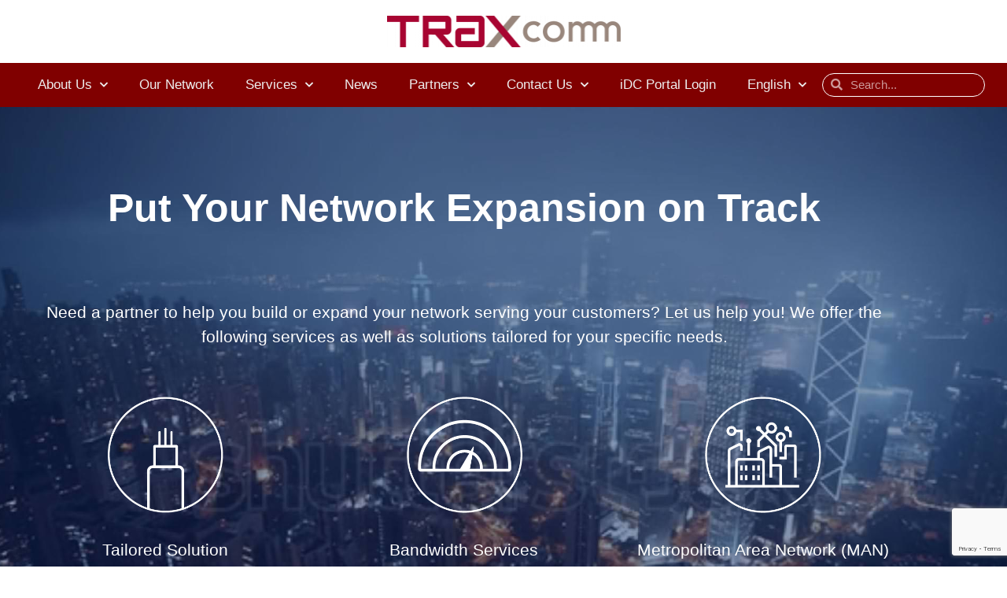

--- FILE ---
content_type: text/html; charset=UTF-8
request_url: https://traxcomm.com.hk/category/uncategorized/
body_size: 31341
content:
<!doctype html>
<html dir="ltr" lang="en-US" prefix="og: https://ogp.me/ns#">
<head>
	<meta charset="UTF-8">
	<meta name="viewport" content="width=device-width, initial-scale=1">
	<link rel="profile" href="https://gmpg.org/xfn/11">
	<title>Uncategorized - TraxComm</title>
	<style>img:is([sizes="auto" i], [sizes^="auto," i]) { contain-intrinsic-size: 3000px 1500px }</style>
	<link rel="alternate" hreflang="en" href="https://traxcomm.com.hk/category/uncategorized/" />
<link rel="alternate" hreflang="zh-hant" href="https://traxcomm.com.hk/zh-hant/文章分類/%e6%9c%aa%e5%88%86%e9%a1%9e/" />
<link rel="alternate" hreflang="zh-hans" href="https://traxcomm.com.hk/zh-hans/文章分类/%e6%9c%aa%e5%88%86%e7%b1%bb/" />
<link rel="alternate" hreflang="x-default" href="https://traxcomm.com.hk/category/uncategorized/" />

		<!-- All in One SEO 4.9.3 - aioseo.com -->
	<meta name="robots" content="max-snippet:-1, max-image-preview:large, max-video-preview:-1" />
	<link rel="canonical" href="https://traxcomm.com.hk/category/uncategorized/" />
	<link rel="next" href="https://traxcomm.com.hk/category/uncategorized/page/2/" />
	<meta name="generator" content="All in One SEO (AIOSEO) 4.9.3" />
		<script type="application/ld+json" class="aioseo-schema">
			{"@context":"https:\/\/schema.org","@graph":[{"@type":"BreadcrumbList","@id":"https:\/\/traxcomm.com.hk\/category\/uncategorized\/#breadcrumblist","itemListElement":[{"@type":"ListItem","@id":"https:\/\/traxcomm.com.hk#listItem","position":1,"name":"Home","item":"https:\/\/traxcomm.com.hk","nextItem":{"@type":"ListItem","@id":"https:\/\/traxcomm.com.hk\/category\/uncategorized\/#listItem","name":"Uncategorized"}},{"@type":"ListItem","@id":"https:\/\/traxcomm.com.hk\/category\/uncategorized\/#listItem","position":2,"name":"Uncategorized","previousItem":{"@type":"ListItem","@id":"https:\/\/traxcomm.com.hk#listItem","name":"Home"}}]},{"@type":"CollectionPage","@id":"https:\/\/traxcomm.com.hk\/category\/uncategorized\/#collectionpage","url":"https:\/\/traxcomm.com.hk\/category\/uncategorized\/","name":"Uncategorized - TraxComm","inLanguage":"en-US","isPartOf":{"@id":"https:\/\/traxcomm.com.hk\/#website"},"breadcrumb":{"@id":"https:\/\/traxcomm.com.hk\/category\/uncategorized\/#breadcrumblist"}},{"@type":"Organization","@id":"https:\/\/traxcomm.com.hk\/#organization","name":"TraxComm","description":"TraxComm Limited Website","url":"https:\/\/traxcomm.com.hk\/","telephone":"+85229938333","logo":{"@type":"ImageObject","url":"https:\/\/ogd.a5c.myftpupload.com\/wp-content\/uploads\/2022\/01\/traxcomm-logo-640x640-white-bg.png","@id":"https:\/\/traxcomm.com.hk\/category\/uncategorized\/#organizationLogo"},"image":{"@id":"https:\/\/traxcomm.com.hk\/category\/uncategorized\/#organizationLogo"},"sameAs":["https:\/\/www.linkedin.com\/company\/traxcomm-limited\/?originalSubdomain=hk"]},{"@type":"WebSite","@id":"https:\/\/traxcomm.com.hk\/#website","url":"https:\/\/traxcomm.com.hk\/","name":"TraxComm","description":"TraxComm Limited Website","inLanguage":"en-US","publisher":{"@id":"https:\/\/traxcomm.com.hk\/#organization"}}]}
		</script>
		<!-- All in One SEO -->


<!-- Google Tag Manager for WordPress by gtm4wp.com -->
<script data-cfasync="false" data-pagespeed-no-defer>
	var gtm4wp_datalayer_name = "dataLayer";
	var dataLayer = dataLayer || [];
</script>
<!-- End Google Tag Manager for WordPress by gtm4wp.com --><link rel='dns-prefetch' href='//www.google.com' />
<link rel='dns-prefetch' href='//www.googletagmanager.com' />
<link rel="alternate" type="application/rss+xml" title="TraxComm &raquo; Feed" href="https://traxcomm.com.hk/feed/" />
<link rel="alternate" type="application/rss+xml" title="TraxComm - Uncategorized Category Feed" href="https://traxcomm.com.hk/category/uncategorized/feed/" />
		<!-- This site uses the Google Analytics by MonsterInsights plugin v9.11.1 - Using Analytics tracking - https://www.monsterinsights.com/ -->
							<script src="//www.googletagmanager.com/gtag/js?id=G-K0P6LZWE4Q"  data-cfasync="false" data-wpfc-render="false" async></script>
			<script data-cfasync="false" data-wpfc-render="false">
				var mi_version = '9.11.1';
				var mi_track_user = true;
				var mi_no_track_reason = '';
								var MonsterInsightsDefaultLocations = {"page_location":"https:\/\/traxcomm.com.hk\/category\/uncategorized\/"};
								if ( typeof MonsterInsightsPrivacyGuardFilter === 'function' ) {
					var MonsterInsightsLocations = (typeof MonsterInsightsExcludeQuery === 'object') ? MonsterInsightsPrivacyGuardFilter( MonsterInsightsExcludeQuery ) : MonsterInsightsPrivacyGuardFilter( MonsterInsightsDefaultLocations );
				} else {
					var MonsterInsightsLocations = (typeof MonsterInsightsExcludeQuery === 'object') ? MonsterInsightsExcludeQuery : MonsterInsightsDefaultLocations;
				}

								var disableStrs = [
										'ga-disable-G-K0P6LZWE4Q',
									];

				/* Function to detect opted out users */
				function __gtagTrackerIsOptedOut() {
					for (var index = 0; index < disableStrs.length; index++) {
						if (document.cookie.indexOf(disableStrs[index] + '=true') > -1) {
							return true;
						}
					}

					return false;
				}

				/* Disable tracking if the opt-out cookie exists. */
				if (__gtagTrackerIsOptedOut()) {
					for (var index = 0; index < disableStrs.length; index++) {
						window[disableStrs[index]] = true;
					}
				}

				/* Opt-out function */
				function __gtagTrackerOptout() {
					for (var index = 0; index < disableStrs.length; index++) {
						document.cookie = disableStrs[index] + '=true; expires=Thu, 31 Dec 2099 23:59:59 UTC; path=/';
						window[disableStrs[index]] = true;
					}
				}

				if ('undefined' === typeof gaOptout) {
					function gaOptout() {
						__gtagTrackerOptout();
					}
				}
								window.dataLayer = window.dataLayer || [];

				window.MonsterInsightsDualTracker = {
					helpers: {},
					trackers: {},
				};
				if (mi_track_user) {
					function __gtagDataLayer() {
						dataLayer.push(arguments);
					}

					function __gtagTracker(type, name, parameters) {
						if (!parameters) {
							parameters = {};
						}

						if (parameters.send_to) {
							__gtagDataLayer.apply(null, arguments);
							return;
						}

						if (type === 'event') {
														parameters.send_to = monsterinsights_frontend.v4_id;
							var hookName = name;
							if (typeof parameters['event_category'] !== 'undefined') {
								hookName = parameters['event_category'] + ':' + name;
							}

							if (typeof MonsterInsightsDualTracker.trackers[hookName] !== 'undefined') {
								MonsterInsightsDualTracker.trackers[hookName](parameters);
							} else {
								__gtagDataLayer('event', name, parameters);
							}
							
						} else {
							__gtagDataLayer.apply(null, arguments);
						}
					}

					__gtagTracker('js', new Date());
					__gtagTracker('set', {
						'developer_id.dZGIzZG': true,
											});
					if ( MonsterInsightsLocations.page_location ) {
						__gtagTracker('set', MonsterInsightsLocations);
					}
										__gtagTracker('config', 'G-K0P6LZWE4Q', {"forceSSL":"true","link_attribution":"true"} );
										window.gtag = __gtagTracker;										(function () {
						/* https://developers.google.com/analytics/devguides/collection/analyticsjs/ */
						/* ga and __gaTracker compatibility shim. */
						var noopfn = function () {
							return null;
						};
						var newtracker = function () {
							return new Tracker();
						};
						var Tracker = function () {
							return null;
						};
						var p = Tracker.prototype;
						p.get = noopfn;
						p.set = noopfn;
						p.send = function () {
							var args = Array.prototype.slice.call(arguments);
							args.unshift('send');
							__gaTracker.apply(null, args);
						};
						var __gaTracker = function () {
							var len = arguments.length;
							if (len === 0) {
								return;
							}
							var f = arguments[len - 1];
							if (typeof f !== 'object' || f === null || typeof f.hitCallback !== 'function') {
								if ('send' === arguments[0]) {
									var hitConverted, hitObject = false, action;
									if ('event' === arguments[1]) {
										if ('undefined' !== typeof arguments[3]) {
											hitObject = {
												'eventAction': arguments[3],
												'eventCategory': arguments[2],
												'eventLabel': arguments[4],
												'value': arguments[5] ? arguments[5] : 1,
											}
										}
									}
									if ('pageview' === arguments[1]) {
										if ('undefined' !== typeof arguments[2]) {
											hitObject = {
												'eventAction': 'page_view',
												'page_path': arguments[2],
											}
										}
									}
									if (typeof arguments[2] === 'object') {
										hitObject = arguments[2];
									}
									if (typeof arguments[5] === 'object') {
										Object.assign(hitObject, arguments[5]);
									}
									if ('undefined' !== typeof arguments[1].hitType) {
										hitObject = arguments[1];
										if ('pageview' === hitObject.hitType) {
											hitObject.eventAction = 'page_view';
										}
									}
									if (hitObject) {
										action = 'timing' === arguments[1].hitType ? 'timing_complete' : hitObject.eventAction;
										hitConverted = mapArgs(hitObject);
										__gtagTracker('event', action, hitConverted);
									}
								}
								return;
							}

							function mapArgs(args) {
								var arg, hit = {};
								var gaMap = {
									'eventCategory': 'event_category',
									'eventAction': 'event_action',
									'eventLabel': 'event_label',
									'eventValue': 'event_value',
									'nonInteraction': 'non_interaction',
									'timingCategory': 'event_category',
									'timingVar': 'name',
									'timingValue': 'value',
									'timingLabel': 'event_label',
									'page': 'page_path',
									'location': 'page_location',
									'title': 'page_title',
									'referrer' : 'page_referrer',
								};
								for (arg in args) {
																		if (!(!args.hasOwnProperty(arg) || !gaMap.hasOwnProperty(arg))) {
										hit[gaMap[arg]] = args[arg];
									} else {
										hit[arg] = args[arg];
									}
								}
								return hit;
							}

							try {
								f.hitCallback();
							} catch (ex) {
							}
						};
						__gaTracker.create = newtracker;
						__gaTracker.getByName = newtracker;
						__gaTracker.getAll = function () {
							return [];
						};
						__gaTracker.remove = noopfn;
						__gaTracker.loaded = true;
						window['__gaTracker'] = __gaTracker;
					})();
									} else {
										console.log("");
					(function () {
						function __gtagTracker() {
							return null;
						}

						window['__gtagTracker'] = __gtagTracker;
						window['gtag'] = __gtagTracker;
					})();
									}
			</script>
							<!-- / Google Analytics by MonsterInsights -->
		<script>
window._wpemojiSettings = {"baseUrl":"https:\/\/s.w.org\/images\/core\/emoji\/16.0.1\/72x72\/","ext":".png","svgUrl":"https:\/\/s.w.org\/images\/core\/emoji\/16.0.1\/svg\/","svgExt":".svg","source":{"concatemoji":"https:\/\/traxcomm.com.hk\/wp-includes\/js\/wp-emoji-release.min.js?ver=6.8.3"}};
/*! This file is auto-generated */
!function(s,n){var o,i,e;function c(e){try{var t={supportTests:e,timestamp:(new Date).valueOf()};sessionStorage.setItem(o,JSON.stringify(t))}catch(e){}}function p(e,t,n){e.clearRect(0,0,e.canvas.width,e.canvas.height),e.fillText(t,0,0);var t=new Uint32Array(e.getImageData(0,0,e.canvas.width,e.canvas.height).data),a=(e.clearRect(0,0,e.canvas.width,e.canvas.height),e.fillText(n,0,0),new Uint32Array(e.getImageData(0,0,e.canvas.width,e.canvas.height).data));return t.every(function(e,t){return e===a[t]})}function u(e,t){e.clearRect(0,0,e.canvas.width,e.canvas.height),e.fillText(t,0,0);for(var n=e.getImageData(16,16,1,1),a=0;a<n.data.length;a++)if(0!==n.data[a])return!1;return!0}function f(e,t,n,a){switch(t){case"flag":return n(e,"\ud83c\udff3\ufe0f\u200d\u26a7\ufe0f","\ud83c\udff3\ufe0f\u200b\u26a7\ufe0f")?!1:!n(e,"\ud83c\udde8\ud83c\uddf6","\ud83c\udde8\u200b\ud83c\uddf6")&&!n(e,"\ud83c\udff4\udb40\udc67\udb40\udc62\udb40\udc65\udb40\udc6e\udb40\udc67\udb40\udc7f","\ud83c\udff4\u200b\udb40\udc67\u200b\udb40\udc62\u200b\udb40\udc65\u200b\udb40\udc6e\u200b\udb40\udc67\u200b\udb40\udc7f");case"emoji":return!a(e,"\ud83e\udedf")}return!1}function g(e,t,n,a){var r="undefined"!=typeof WorkerGlobalScope&&self instanceof WorkerGlobalScope?new OffscreenCanvas(300,150):s.createElement("canvas"),o=r.getContext("2d",{willReadFrequently:!0}),i=(o.textBaseline="top",o.font="600 32px Arial",{});return e.forEach(function(e){i[e]=t(o,e,n,a)}),i}function t(e){var t=s.createElement("script");t.src=e,t.defer=!0,s.head.appendChild(t)}"undefined"!=typeof Promise&&(o="wpEmojiSettingsSupports",i=["flag","emoji"],n.supports={everything:!0,everythingExceptFlag:!0},e=new Promise(function(e){s.addEventListener("DOMContentLoaded",e,{once:!0})}),new Promise(function(t){var n=function(){try{var e=JSON.parse(sessionStorage.getItem(o));if("object"==typeof e&&"number"==typeof e.timestamp&&(new Date).valueOf()<e.timestamp+604800&&"object"==typeof e.supportTests)return e.supportTests}catch(e){}return null}();if(!n){if("undefined"!=typeof Worker&&"undefined"!=typeof OffscreenCanvas&&"undefined"!=typeof URL&&URL.createObjectURL&&"undefined"!=typeof Blob)try{var e="postMessage("+g.toString()+"("+[JSON.stringify(i),f.toString(),p.toString(),u.toString()].join(",")+"));",a=new Blob([e],{type:"text/javascript"}),r=new Worker(URL.createObjectURL(a),{name:"wpTestEmojiSupports"});return void(r.onmessage=function(e){c(n=e.data),r.terminate(),t(n)})}catch(e){}c(n=g(i,f,p,u))}t(n)}).then(function(e){for(var t in e)n.supports[t]=e[t],n.supports.everything=n.supports.everything&&n.supports[t],"flag"!==t&&(n.supports.everythingExceptFlag=n.supports.everythingExceptFlag&&n.supports[t]);n.supports.everythingExceptFlag=n.supports.everythingExceptFlag&&!n.supports.flag,n.DOMReady=!1,n.readyCallback=function(){n.DOMReady=!0}}).then(function(){return e}).then(function(){var e;n.supports.everything||(n.readyCallback(),(e=n.source||{}).concatemoji?t(e.concatemoji):e.wpemoji&&e.twemoji&&(t(e.twemoji),t(e.wpemoji)))}))}((window,document),window._wpemojiSettings);
</script>
<style id='wp-emoji-styles-inline-css'>

	img.wp-smiley, img.emoji {
		display: inline !important;
		border: none !important;
		box-shadow: none !important;
		height: 1em !important;
		width: 1em !important;
		margin: 0 0.07em !important;
		vertical-align: -0.1em !important;
		background: none !important;
		padding: 0 !important;
	}
</style>
<link rel='stylesheet' id='wp-block-library-css' href='https://traxcomm.com.hk/wp-includes/css/dist/block-library/style.min.css?ver=6.8.3' media='all' />
<link rel='stylesheet' id='aioseo/css/src/vue/standalone/blocks/table-of-contents/global.scss-css' href='https://traxcomm.com.hk/wp-content/plugins/all-in-one-seo-pack/dist/Lite/assets/css/table-of-contents/global.e90f6d47.css?ver=4.9.3' media='all' />
<style id='global-styles-inline-css'>
:root{--wp--preset--aspect-ratio--square: 1;--wp--preset--aspect-ratio--4-3: 4/3;--wp--preset--aspect-ratio--3-4: 3/4;--wp--preset--aspect-ratio--3-2: 3/2;--wp--preset--aspect-ratio--2-3: 2/3;--wp--preset--aspect-ratio--16-9: 16/9;--wp--preset--aspect-ratio--9-16: 9/16;--wp--preset--color--black: #000000;--wp--preset--color--cyan-bluish-gray: #abb8c3;--wp--preset--color--white: #ffffff;--wp--preset--color--pale-pink: #f78da7;--wp--preset--color--vivid-red: #cf2e2e;--wp--preset--color--luminous-vivid-orange: #ff6900;--wp--preset--color--luminous-vivid-amber: #fcb900;--wp--preset--color--light-green-cyan: #7bdcb5;--wp--preset--color--vivid-green-cyan: #00d084;--wp--preset--color--pale-cyan-blue: #8ed1fc;--wp--preset--color--vivid-cyan-blue: #0693e3;--wp--preset--color--vivid-purple: #9b51e0;--wp--preset--gradient--vivid-cyan-blue-to-vivid-purple: linear-gradient(135deg,rgba(6,147,227,1) 0%,rgb(155,81,224) 100%);--wp--preset--gradient--light-green-cyan-to-vivid-green-cyan: linear-gradient(135deg,rgb(122,220,180) 0%,rgb(0,208,130) 100%);--wp--preset--gradient--luminous-vivid-amber-to-luminous-vivid-orange: linear-gradient(135deg,rgba(252,185,0,1) 0%,rgba(255,105,0,1) 100%);--wp--preset--gradient--luminous-vivid-orange-to-vivid-red: linear-gradient(135deg,rgba(255,105,0,1) 0%,rgb(207,46,46) 100%);--wp--preset--gradient--very-light-gray-to-cyan-bluish-gray: linear-gradient(135deg,rgb(238,238,238) 0%,rgb(169,184,195) 100%);--wp--preset--gradient--cool-to-warm-spectrum: linear-gradient(135deg,rgb(74,234,220) 0%,rgb(151,120,209) 20%,rgb(207,42,186) 40%,rgb(238,44,130) 60%,rgb(251,105,98) 80%,rgb(254,248,76) 100%);--wp--preset--gradient--blush-light-purple: linear-gradient(135deg,rgb(255,206,236) 0%,rgb(152,150,240) 100%);--wp--preset--gradient--blush-bordeaux: linear-gradient(135deg,rgb(254,205,165) 0%,rgb(254,45,45) 50%,rgb(107,0,62) 100%);--wp--preset--gradient--luminous-dusk: linear-gradient(135deg,rgb(255,203,112) 0%,rgb(199,81,192) 50%,rgb(65,88,208) 100%);--wp--preset--gradient--pale-ocean: linear-gradient(135deg,rgb(255,245,203) 0%,rgb(182,227,212) 50%,rgb(51,167,181) 100%);--wp--preset--gradient--electric-grass: linear-gradient(135deg,rgb(202,248,128) 0%,rgb(113,206,126) 100%);--wp--preset--gradient--midnight: linear-gradient(135deg,rgb(2,3,129) 0%,rgb(40,116,252) 100%);--wp--preset--font-size--small: 13px;--wp--preset--font-size--medium: 20px;--wp--preset--font-size--large: 36px;--wp--preset--font-size--x-large: 42px;--wp--preset--spacing--20: 0.44rem;--wp--preset--spacing--30: 0.67rem;--wp--preset--spacing--40: 1rem;--wp--preset--spacing--50: 1.5rem;--wp--preset--spacing--60: 2.25rem;--wp--preset--spacing--70: 3.38rem;--wp--preset--spacing--80: 5.06rem;--wp--preset--shadow--natural: 6px 6px 9px rgba(0, 0, 0, 0.2);--wp--preset--shadow--deep: 12px 12px 50px rgba(0, 0, 0, 0.4);--wp--preset--shadow--sharp: 6px 6px 0px rgba(0, 0, 0, 0.2);--wp--preset--shadow--outlined: 6px 6px 0px -3px rgba(255, 255, 255, 1), 6px 6px rgba(0, 0, 0, 1);--wp--preset--shadow--crisp: 6px 6px 0px rgba(0, 0, 0, 1);}:root { --wp--style--global--content-size: 800px;--wp--style--global--wide-size: 1200px; }:where(body) { margin: 0; }.wp-site-blocks > .alignleft { float: left; margin-right: 2em; }.wp-site-blocks > .alignright { float: right; margin-left: 2em; }.wp-site-blocks > .aligncenter { justify-content: center; margin-left: auto; margin-right: auto; }:where(.wp-site-blocks) > * { margin-block-start: 24px; margin-block-end: 0; }:where(.wp-site-blocks) > :first-child { margin-block-start: 0; }:where(.wp-site-blocks) > :last-child { margin-block-end: 0; }:root { --wp--style--block-gap: 24px; }:root :where(.is-layout-flow) > :first-child{margin-block-start: 0;}:root :where(.is-layout-flow) > :last-child{margin-block-end: 0;}:root :where(.is-layout-flow) > *{margin-block-start: 24px;margin-block-end: 0;}:root :where(.is-layout-constrained) > :first-child{margin-block-start: 0;}:root :where(.is-layout-constrained) > :last-child{margin-block-end: 0;}:root :where(.is-layout-constrained) > *{margin-block-start: 24px;margin-block-end: 0;}:root :where(.is-layout-flex){gap: 24px;}:root :where(.is-layout-grid){gap: 24px;}.is-layout-flow > .alignleft{float: left;margin-inline-start: 0;margin-inline-end: 2em;}.is-layout-flow > .alignright{float: right;margin-inline-start: 2em;margin-inline-end: 0;}.is-layout-flow > .aligncenter{margin-left: auto !important;margin-right: auto !important;}.is-layout-constrained > .alignleft{float: left;margin-inline-start: 0;margin-inline-end: 2em;}.is-layout-constrained > .alignright{float: right;margin-inline-start: 2em;margin-inline-end: 0;}.is-layout-constrained > .aligncenter{margin-left: auto !important;margin-right: auto !important;}.is-layout-constrained > :where(:not(.alignleft):not(.alignright):not(.alignfull)){max-width: var(--wp--style--global--content-size);margin-left: auto !important;margin-right: auto !important;}.is-layout-constrained > .alignwide{max-width: var(--wp--style--global--wide-size);}body .is-layout-flex{display: flex;}.is-layout-flex{flex-wrap: wrap;align-items: center;}.is-layout-flex > :is(*, div){margin: 0;}body .is-layout-grid{display: grid;}.is-layout-grid > :is(*, div){margin: 0;}body{padding-top: 0px;padding-right: 0px;padding-bottom: 0px;padding-left: 0px;}a:where(:not(.wp-element-button)){text-decoration: underline;}:root :where(.wp-element-button, .wp-block-button__link){background-color: #32373c;border-width: 0;color: #fff;font-family: inherit;font-size: inherit;line-height: inherit;padding: calc(0.667em + 2px) calc(1.333em + 2px);text-decoration: none;}.has-black-color{color: var(--wp--preset--color--black) !important;}.has-cyan-bluish-gray-color{color: var(--wp--preset--color--cyan-bluish-gray) !important;}.has-white-color{color: var(--wp--preset--color--white) !important;}.has-pale-pink-color{color: var(--wp--preset--color--pale-pink) !important;}.has-vivid-red-color{color: var(--wp--preset--color--vivid-red) !important;}.has-luminous-vivid-orange-color{color: var(--wp--preset--color--luminous-vivid-orange) !important;}.has-luminous-vivid-amber-color{color: var(--wp--preset--color--luminous-vivid-amber) !important;}.has-light-green-cyan-color{color: var(--wp--preset--color--light-green-cyan) !important;}.has-vivid-green-cyan-color{color: var(--wp--preset--color--vivid-green-cyan) !important;}.has-pale-cyan-blue-color{color: var(--wp--preset--color--pale-cyan-blue) !important;}.has-vivid-cyan-blue-color{color: var(--wp--preset--color--vivid-cyan-blue) !important;}.has-vivid-purple-color{color: var(--wp--preset--color--vivid-purple) !important;}.has-black-background-color{background-color: var(--wp--preset--color--black) !important;}.has-cyan-bluish-gray-background-color{background-color: var(--wp--preset--color--cyan-bluish-gray) !important;}.has-white-background-color{background-color: var(--wp--preset--color--white) !important;}.has-pale-pink-background-color{background-color: var(--wp--preset--color--pale-pink) !important;}.has-vivid-red-background-color{background-color: var(--wp--preset--color--vivid-red) !important;}.has-luminous-vivid-orange-background-color{background-color: var(--wp--preset--color--luminous-vivid-orange) !important;}.has-luminous-vivid-amber-background-color{background-color: var(--wp--preset--color--luminous-vivid-amber) !important;}.has-light-green-cyan-background-color{background-color: var(--wp--preset--color--light-green-cyan) !important;}.has-vivid-green-cyan-background-color{background-color: var(--wp--preset--color--vivid-green-cyan) !important;}.has-pale-cyan-blue-background-color{background-color: var(--wp--preset--color--pale-cyan-blue) !important;}.has-vivid-cyan-blue-background-color{background-color: var(--wp--preset--color--vivid-cyan-blue) !important;}.has-vivid-purple-background-color{background-color: var(--wp--preset--color--vivid-purple) !important;}.has-black-border-color{border-color: var(--wp--preset--color--black) !important;}.has-cyan-bluish-gray-border-color{border-color: var(--wp--preset--color--cyan-bluish-gray) !important;}.has-white-border-color{border-color: var(--wp--preset--color--white) !important;}.has-pale-pink-border-color{border-color: var(--wp--preset--color--pale-pink) !important;}.has-vivid-red-border-color{border-color: var(--wp--preset--color--vivid-red) !important;}.has-luminous-vivid-orange-border-color{border-color: var(--wp--preset--color--luminous-vivid-orange) !important;}.has-luminous-vivid-amber-border-color{border-color: var(--wp--preset--color--luminous-vivid-amber) !important;}.has-light-green-cyan-border-color{border-color: var(--wp--preset--color--light-green-cyan) !important;}.has-vivid-green-cyan-border-color{border-color: var(--wp--preset--color--vivid-green-cyan) !important;}.has-pale-cyan-blue-border-color{border-color: var(--wp--preset--color--pale-cyan-blue) !important;}.has-vivid-cyan-blue-border-color{border-color: var(--wp--preset--color--vivid-cyan-blue) !important;}.has-vivid-purple-border-color{border-color: var(--wp--preset--color--vivid-purple) !important;}.has-vivid-cyan-blue-to-vivid-purple-gradient-background{background: var(--wp--preset--gradient--vivid-cyan-blue-to-vivid-purple) !important;}.has-light-green-cyan-to-vivid-green-cyan-gradient-background{background: var(--wp--preset--gradient--light-green-cyan-to-vivid-green-cyan) !important;}.has-luminous-vivid-amber-to-luminous-vivid-orange-gradient-background{background: var(--wp--preset--gradient--luminous-vivid-amber-to-luminous-vivid-orange) !important;}.has-luminous-vivid-orange-to-vivid-red-gradient-background{background: var(--wp--preset--gradient--luminous-vivid-orange-to-vivid-red) !important;}.has-very-light-gray-to-cyan-bluish-gray-gradient-background{background: var(--wp--preset--gradient--very-light-gray-to-cyan-bluish-gray) !important;}.has-cool-to-warm-spectrum-gradient-background{background: var(--wp--preset--gradient--cool-to-warm-spectrum) !important;}.has-blush-light-purple-gradient-background{background: var(--wp--preset--gradient--blush-light-purple) !important;}.has-blush-bordeaux-gradient-background{background: var(--wp--preset--gradient--blush-bordeaux) !important;}.has-luminous-dusk-gradient-background{background: var(--wp--preset--gradient--luminous-dusk) !important;}.has-pale-ocean-gradient-background{background: var(--wp--preset--gradient--pale-ocean) !important;}.has-electric-grass-gradient-background{background: var(--wp--preset--gradient--electric-grass) !important;}.has-midnight-gradient-background{background: var(--wp--preset--gradient--midnight) !important;}.has-small-font-size{font-size: var(--wp--preset--font-size--small) !important;}.has-medium-font-size{font-size: var(--wp--preset--font-size--medium) !important;}.has-large-font-size{font-size: var(--wp--preset--font-size--large) !important;}.has-x-large-font-size{font-size: var(--wp--preset--font-size--x-large) !important;}
:root :where(.wp-block-pullquote){font-size: 1.5em;line-height: 1.6;}
</style>
<link rel='stylesheet' id='ctct_form_styles-css' href='https://traxcomm.com.hk/wp-content/plugins/constant-contact-forms/assets/css/style.css?ver=2.16.0' media='all' />
<link rel='stylesheet' id='ngg_trigger_buttons-css' href='https://traxcomm.com.hk/wp-content/plugins/nextgen-gallery/static/GalleryDisplay/trigger_buttons.css?ver=4.0.4' media='all' />
<link rel='stylesheet' id='simplelightbox-0-css' href='https://traxcomm.com.hk/wp-content/plugins/nextgen-gallery/static/Lightbox/simplelightbox/simple-lightbox.css?ver=4.0.4' media='all' />
<link rel='stylesheet' id='fontawesome_v4_shim_style-css' href='https://traxcomm.com.hk/wp-content/plugins/nextgen-gallery/static/FontAwesome/css/v4-shims.min.css?ver=6.8.3' media='all' />
<link rel='stylesheet' id='fontawesome-css' href='https://traxcomm.com.hk/wp-content/plugins/nextgen-gallery/static/FontAwesome/css/all.min.css?ver=6.8.3' media='all' />
<link rel='stylesheet' id='animations.css-css' href='https://traxcomm.com.hk/wp-content/plugins/nextgen-gallery-plus/static/Display/Animations/animate.min.css?ver=4.1.1' media='all' />
<link rel='stylesheet' id='nextgen_pagination_style-css' href='https://traxcomm.com.hk/wp-content/plugins/nextgen-gallery/static/GalleryDisplay/pagination_style.css?ver=4.0.4' media='all' />
<link rel='stylesheet' id='nextgen_basic_thumbnails_style-css' href='https://traxcomm.com.hk/wp-content/plugins/nextgen-gallery/static/Thumbnails/nextgen_basic_thumbnails.css?ver=4.0.4' media='all' />
<link rel='stylesheet' id='wpml-legacy-horizontal-list-0-css' href='https://traxcomm.com.hk/wp-content/plugins/sitepress-multilingual-cms/templates/language-switchers/legacy-list-horizontal/style.min.css?ver=1' media='all' />
<style id='wpml-legacy-horizontal-list-0-inline-css'>
.wpml-ls-statics-footer a, .wpml-ls-statics-footer .wpml-ls-sub-menu a, .wpml-ls-statics-footer .wpml-ls-sub-menu a:link, .wpml-ls-statics-footer li:not(.wpml-ls-current-language) .wpml-ls-link, .wpml-ls-statics-footer li:not(.wpml-ls-current-language) .wpml-ls-link:link {color:#444444;background-color:#ffffff;}.wpml-ls-statics-footer .wpml-ls-sub-menu a:hover,.wpml-ls-statics-footer .wpml-ls-sub-menu a:focus, .wpml-ls-statics-footer .wpml-ls-sub-menu a:link:hover, .wpml-ls-statics-footer .wpml-ls-sub-menu a:link:focus {color:#000000;background-color:#eeeeee;}.wpml-ls-statics-footer .wpml-ls-current-language > a {color:#444444;background-color:#ffffff;}.wpml-ls-statics-footer .wpml-ls-current-language:hover>a, .wpml-ls-statics-footer .wpml-ls-current-language>a:focus {color:#000000;background-color:#eeeeee;}
</style>
<link rel='stylesheet' id='wpml-menu-item-0-css' href='https://traxcomm.com.hk/wp-content/plugins/sitepress-multilingual-cms/templates/language-switchers/menu-item/style.min.css?ver=1' media='all' />
<link rel='stylesheet' id='wp-components-css' href='https://traxcomm.com.hk/wp-includes/css/dist/components/style.min.css?ver=6.8.3' media='all' />
<link rel='stylesheet' id='godaddy-styles-css' href='https://traxcomm.com.hk/wp-content/mu-plugins/vendor/wpex/godaddy-launch/includes/Dependencies/GoDaddy/Styles/build/latest.css?ver=2.0.2' media='all' />
<link rel='stylesheet' id='hello-elementor-css' href='https://traxcomm.com.hk/wp-content/themes/hello-elementor/assets/css/reset.css?ver=3.4.6' media='all' />
<link rel='stylesheet' id='hello-elementor-theme-style-css' href='https://traxcomm.com.hk/wp-content/themes/hello-elementor/assets/css/theme.css?ver=3.4.6' media='all' />
<link rel='stylesheet' id='hello-elementor-header-footer-css' href='https://traxcomm.com.hk/wp-content/themes/hello-elementor/assets/css/header-footer.css?ver=3.4.6' media='all' />
<link rel='stylesheet' id='elementor-frontend-css' href='https://traxcomm.com.hk/wp-content/uploads/elementor/css/custom-frontend.min.css?ver=1769027630' media='all' />
<link rel='stylesheet' id='widget-image-css' href='https://traxcomm.com.hk/wp-content/plugins/elementor/assets/css/widget-image.min.css?ver=3.34.2' media='all' />
<link rel='stylesheet' id='widget-nav-menu-css' href='https://traxcomm.com.hk/wp-content/uploads/elementor/css/custom-pro-widget-nav-menu.min.css?ver=1769027630' media='all' />
<link rel='stylesheet' id='widget-search-form-css' href='https://traxcomm.com.hk/wp-content/plugins/elementor-pro/assets/css/widget-search-form.min.css?ver=3.29.2' media='all' />
<link rel='stylesheet' id='elementor-icons-shared-0-css' href='https://traxcomm.com.hk/wp-content/plugins/elementor/assets/lib/font-awesome/css/fontawesome.min.css?ver=5.15.3' media='all' />
<link rel='stylesheet' id='elementor-icons-fa-solid-css' href='https://traxcomm.com.hk/wp-content/plugins/elementor/assets/lib/font-awesome/css/solid.min.css?ver=5.15.3' media='all' />
<link rel='stylesheet' id='e-sticky-css' href='https://traxcomm.com.hk/wp-content/plugins/elementor-pro/assets/css/modules/sticky.min.css?ver=3.29.2' media='all' />
<link rel='stylesheet' id='widget-heading-css' href='https://traxcomm.com.hk/wp-content/plugins/elementor/assets/css/widget-heading.min.css?ver=3.34.2' media='all' />
<link rel='stylesheet' id='widget-social-icons-css' href='https://traxcomm.com.hk/wp-content/plugins/elementor/assets/css/widget-social-icons.min.css?ver=3.34.2' media='all' />
<link rel='stylesheet' id='e-apple-webkit-css' href='https://traxcomm.com.hk/wp-content/uploads/elementor/css/custom-apple-webkit.min.css?ver=1769027630' media='all' />
<link rel='stylesheet' id='widget-form-css' href='https://traxcomm.com.hk/wp-content/plugins/elementor-pro/assets/css/widget-form.min.css?ver=3.29.2' media='all' />
<link rel='stylesheet' id='widget-posts-css' href='https://traxcomm.com.hk/wp-content/plugins/elementor-pro/assets/css/widget-posts.min.css?ver=3.29.2' media='all' />
<link rel='stylesheet' id='elementor-icons-css' href='https://traxcomm.com.hk/wp-content/plugins/elementor/assets/lib/eicons/css/elementor-icons.min.css?ver=5.46.0' media='all' />
<link rel='stylesheet' id='elementor-post-8-css' href='https://traxcomm.com.hk/wp-content/uploads/elementor/css/post-8.css?ver=1769027631' media='all' />
<link rel='stylesheet' id='elementor-post-28-css' href='https://traxcomm.com.hk/wp-content/uploads/elementor/css/post-28.css?ver=1769027685' media='all' />
<link rel='stylesheet' id='elementor-post-52-css' href='https://traxcomm.com.hk/wp-content/uploads/elementor/css/post-52.css?ver=1769027685' media='all' />
<link rel='stylesheet' id='elementor-post-99-css' href='https://traxcomm.com.hk/wp-content/uploads/elementor/css/post-99.css?ver=1769027685' media='all' />
<link rel='stylesheet' id='elementor-icons-fa-brands-css' href='https://traxcomm.com.hk/wp-content/plugins/elementor/assets/lib/font-awesome/css/brands.min.css?ver=5.15.3' media='all' />
<script src="https://traxcomm.com.hk/wp-content/plugins/google-analytics-for-wordpress/assets/js/frontend-gtag.min.js?ver=9.11.1" id="monsterinsights-frontend-script-js" async data-wp-strategy="async"></script>
<script data-cfasync="false" data-wpfc-render="false" id='monsterinsights-frontend-script-js-extra'>var monsterinsights_frontend = {"js_events_tracking":"true","download_extensions":"doc,pdf,ppt,zip,xls,docx,pptx,xlsx","inbound_paths":"[{\"path\":\"\\\/go\\\/\",\"label\":\"affiliate\"},{\"path\":\"\\\/recommend\\\/\",\"label\":\"affiliate\"}]","home_url":"https:\/\/traxcomm.com.hk","hash_tracking":"false","v4_id":"G-K0P6LZWE4Q"};</script>
<script src="https://traxcomm.com.hk/wp-includes/js/jquery/jquery.min.js?ver=3.7.1" id="jquery-core-js"></script>
<script src="https://traxcomm.com.hk/wp-includes/js/jquery/jquery-migrate.min.js?ver=3.4.1" id="jquery-migrate-js"></script>
<script id="photocrati_ajax-js-extra">
var photocrati_ajax = {"url":"https:\/\/traxcomm.com.hk\/index.php?photocrati_ajax=1","rest_url":"https:\/\/traxcomm.com.hk\/wp-json\/","wp_home_url":"https:\/\/traxcomm.com.hk","wp_site_url":"https:\/\/traxcomm.com.hk","wp_root_url":"https:\/\/traxcomm.com.hk","wp_plugins_url":"https:\/\/traxcomm.com.hk\/wp-content\/plugins","wp_content_url":"https:\/\/traxcomm.com.hk\/wp-content","wp_includes_url":"https:\/\/traxcomm.com.hk\/wp-includes\/","ngg_param_slug":"nggallery","rest_nonce":"0b71983bc3"};
</script>
<script src="https://traxcomm.com.hk/wp-content/plugins/nextgen-gallery/static/Legacy/ajax.min.js?ver=4.0.4" id="photocrati_ajax-js"></script>
<script src="https://traxcomm.com.hk/wp-content/plugins/nextgen-gallery/static/FontAwesome/js/v4-shims.min.js?ver=5.3.1" id="fontawesome_v4_shim-js"></script>
<script defer crossorigin="anonymous" data-auto-replace-svg="false" data-keep-original-source="false" data-search-pseudo-elements src="https://traxcomm.com.hk/wp-content/plugins/nextgen-gallery/static/FontAwesome/js/all.min.js?ver=5.3.1" id="fontawesome-js"></script>
<script src="https://traxcomm.com.hk/wp-content/plugins/nextgen-gallery/static/Thumbnails/nextgen_basic_thumbnails.js?ver=4.0.4" id="nextgen_basic_thumbnails_script-js"></script>
<script src="https://traxcomm.com.hk/wp-content/plugins/nextgen-gallery/static/Thumbnails/ajax_pagination.js?ver=4.0.4" id="nextgen-basic-thumbnails-ajax-pagination-js"></script>
<script id="wpgmza_data-js-extra">
var wpgmza_google_api_status = {"message":"Enqueued","code":"ENQUEUED"};
</script>
<script src="https://traxcomm.com.hk/wp-content/plugins/wp-google-maps/wpgmza_data.js?ver=6.8.3" id="wpgmza_data-js"></script>

<!-- Google tag (gtag.js) snippet added by Site Kit -->
<!-- Google Analytics snippet added by Site Kit -->
<script src="https://www.googletagmanager.com/gtag/js?id=G-VVH5KW2GVE" id="google_gtagjs-js" async></script>
<script id="google_gtagjs-js-after">
window.dataLayer = window.dataLayer || [];function gtag(){dataLayer.push(arguments);}
gtag("set","linker",{"domains":["traxcomm.com.hk"]});
gtag("js", new Date());
gtag("set", "developer_id.dZTNiMT", true);
gtag("config", "G-VVH5KW2GVE");
</script>
<link rel="https://api.w.org/" href="https://traxcomm.com.hk/wp-json/" /><link rel="alternate" title="JSON" type="application/json" href="https://traxcomm.com.hk/wp-json/wp/v2/categories/1" /><link rel="EditURI" type="application/rsd+xml" title="RSD" href="https://traxcomm.com.hk/xmlrpc.php?rsd" />
<meta name="generator" content="WordPress 6.8.3" />
<meta name="generator" content="WPML ver:4.8.6 stt:59,61,1;" />
<meta name="generator" content="Site Kit by Google 1.170.0" /><!-- Global site tag (gtag.js) - Google Analytics -->
<script async src="https://www.googletagmanager.com/gtag/js?id=G-TLWBKBCYL0"></script>
<script>
  window.dataLayer = window.dataLayer || [];
  function gtag(){dataLayer.push(arguments);}
  gtag('js', new Date());

  gtag('config', 'G-TLWBKBCYL0');
</script>
<!-- Google Tag Manager for WordPress by gtm4wp.com -->
<!-- GTM Container placement set to automatic -->
<script data-cfasync="false" data-pagespeed-no-defer>
	var dataLayer_content = {"pagePostType":"post","pagePostType2":"category-post","pageCategory":["uncategorized"]};
	dataLayer.push( dataLayer_content );
</script>
<script data-cfasync="false" data-pagespeed-no-defer>
(function(w,d,s,l,i){w[l]=w[l]||[];w[l].push({'gtm.start':
new Date().getTime(),event:'gtm.js'});var f=d.getElementsByTagName(s)[0],
j=d.createElement(s),dl=l!='dataLayer'?'&l='+l:'';j.async=true;j.src=
'//www.googletagmanager.com/gtm.js?id='+i+dl;f.parentNode.insertBefore(j,f);
})(window,document,'script','dataLayer','GTM-KJ366MW');
</script>
<!-- End Google Tag Manager for WordPress by gtm4wp.com -->
<!-- Google AdSense meta tags added by Site Kit -->
<meta name="google-adsense-platform-account" content="ca-host-pub-2644536267352236">
<meta name="google-adsense-platform-domain" content="sitekit.withgoogle.com">
<!-- End Google AdSense meta tags added by Site Kit -->
<meta name="generator" content="Elementor 3.34.2; features: additional_custom_breakpoints; settings: css_print_method-external, google_font-enabled, font_display-auto">
			<style>
				.e-con.e-parent:nth-of-type(n+4):not(.e-lazyloaded):not(.e-no-lazyload),
				.e-con.e-parent:nth-of-type(n+4):not(.e-lazyloaded):not(.e-no-lazyload) * {
					background-image: none !important;
				}
				@media screen and (max-height: 1024px) {
					.e-con.e-parent:nth-of-type(n+3):not(.e-lazyloaded):not(.e-no-lazyload),
					.e-con.e-parent:nth-of-type(n+3):not(.e-lazyloaded):not(.e-no-lazyload) * {
						background-image: none !important;
					}
				}
				@media screen and (max-height: 640px) {
					.e-con.e-parent:nth-of-type(n+2):not(.e-lazyloaded):not(.e-no-lazyload),
					.e-con.e-parent:nth-of-type(n+2):not(.e-lazyloaded):not(.e-no-lazyload) * {
						background-image: none !important;
					}
				}
			</style>
			<link rel="icon" href="https://traxcomm.com.hk/wp-content/uploads/2020/07/cropped-site-icon-32x32.png" sizes="32x32" />
<link rel="icon" href="https://traxcomm.com.hk/wp-content/uploads/2020/07/cropped-site-icon-192x192.png" sizes="192x192" />
<link rel="apple-touch-icon" href="https://traxcomm.com.hk/wp-content/uploads/2020/07/cropped-site-icon-180x180.png" />
<meta name="msapplication-TileImage" content="https://traxcomm.com.hk/wp-content/uploads/2020/07/cropped-site-icon-270x270.png" />
</head>
<body class="archive category category-uncategorized category-1 wp-custom-logo wp-embed-responsive wp-theme-hello-elementor ctct-hello-elementor hello-elementor-default elementor-page-99 elementor-default elementor-template-full-width elementor-kit-8">


<!-- GTM Container placement set to automatic -->
<!-- Google Tag Manager (noscript) -->
				<noscript><iframe src="https://www.googletagmanager.com/ns.html?id=GTM-KJ366MW" height="0" width="0" style="display:none;visibility:hidden" aria-hidden="true"></iframe></noscript>
<!-- End Google Tag Manager (noscript) -->
<a class="skip-link screen-reader-text" href="#content">Skip to content</a>

		<div data-elementor-type="header" data-elementor-id="28" class="elementor elementor-28 elementor-location-header" data-elementor-post-type="elementor_library">
					<section class="elementor-section elementor-top-section elementor-element elementor-element-fbcacd4 elementor-section-full_width elementor-section-height-default elementor-section-height-default" data-id="fbcacd4" data-element_type="section" data-settings="{&quot;sticky&quot;:&quot;top&quot;,&quot;sticky_effects_offset&quot;:1,&quot;sticky_on&quot;:[&quot;desktop&quot;,&quot;tablet&quot;,&quot;mobile&quot;],&quot;sticky_offset&quot;:0,&quot;sticky_anchor_link_offset&quot;:0}">
						<div class="elementor-container elementor-column-gap-no">
					<div class="elementor-column elementor-col-100 elementor-top-column elementor-element elementor-element-9381f31" data-id="9381f31" data-element_type="column">
			<div class="elementor-widget-wrap elementor-element-populated">
						<section class="elementor-section elementor-inner-section elementor-element elementor-element-af9c87e elementor-section-full_width elementor-section-height-default elementor-section-height-default" data-id="af9c87e" data-element_type="section" data-settings="{&quot;background_background&quot;:&quot;classic&quot;}">
						<div class="elementor-container elementor-column-gap-no">
					<div class="elementor-column elementor-col-100 elementor-inner-column elementor-element elementor-element-1784036" data-id="1784036" data-element_type="column">
			<div class="elementor-widget-wrap elementor-element-populated">
						<div class="elementor-element elementor-element-fffb172 elementor-widget elementor-widget-theme-site-logo elementor-widget-image" data-id="fffb172" data-element_type="widget" data-widget_type="theme-site-logo.default">
				<div class="elementor-widget-container">
											<a href="https://traxcomm.com.hk">
			<img width="300" height="40" src="https://traxcomm.com.hk/wp-content/uploads/2020/07/traxcomm-logo-744x100-1-300x40.png" class="attachment-medium size-medium wp-image-12" alt="" srcset="https://traxcomm.com.hk/wp-content/uploads/2020/07/traxcomm-logo-744x100-1-300x40.png 300w, https://traxcomm.com.hk/wp-content/uploads/2020/07/traxcomm-logo-744x100-1.png 744w" sizes="(max-width: 300px) 100vw, 300px" />				</a>
											</div>
				</div>
					</div>
		</div>
					</div>
		</section>
				<section class="elementor-section elementor-inner-section elementor-element elementor-element-ac8f10d elementor-section-full_width elementor-section-height-default elementor-section-height-default" data-id="ac8f10d" data-element_type="section" data-settings="{&quot;background_background&quot;:&quot;classic&quot;}">
						<div class="elementor-container elementor-column-gap-no">
					<div class="elementor-column elementor-col-100 elementor-inner-column elementor-element elementor-element-0a0fbbe" data-id="0a0fbbe" data-element_type="column">
			<div class="elementor-widget-wrap elementor-element-populated">
						<div class="elementor-element elementor-element-05cfc2e elementor-widget__width-auto elementor-nav-menu--stretch elementor-nav-menu__text-align-center elementor-nav-menu--dropdown-tablet elementor-nav-menu--toggle elementor-nav-menu--burger elementor-widget elementor-widget-nav-menu" data-id="05cfc2e" data-element_type="widget" data-settings="{&quot;full_width&quot;:&quot;stretch&quot;,&quot;submenu_icon&quot;:{&quot;value&quot;:&quot;&lt;i class=\&quot;fas fa-chevron-down\&quot;&gt;&lt;\/i&gt;&quot;,&quot;library&quot;:&quot;fa-solid&quot;},&quot;_animation&quot;:&quot;none&quot;,&quot;layout&quot;:&quot;horizontal&quot;,&quot;toggle&quot;:&quot;burger&quot;}" data-widget_type="nav-menu.default">
				<div class="elementor-widget-container">
								<nav aria-label="Menu" class="elementor-nav-menu--main elementor-nav-menu__container elementor-nav-menu--layout-horizontal e--pointer-none">
				<ul id="menu-1-05cfc2e" class="elementor-nav-menu"><li class="menu-item menu-item-type-post_type menu-item-object-page menu-item-has-children menu-item-76"><a href="https://traxcomm.com.hk/about-us/" class="elementor-item">About Us</a>
<ul class="sub-menu elementor-nav-menu--dropdown">
	<li class="menu-item menu-item-type-custom menu-item-object-custom menu-item-541"><a href="/about-us/#our-dashboard" class="elementor-sub-item elementor-item-anchor">Our Dashboard</a></li>
	<li class="menu-item menu-item-type-custom menu-item-object-custom menu-item-542"><a href="/about-us/#about-us" class="elementor-sub-item elementor-item-anchor">About Us</a></li>
	<li class="menu-item menu-item-type-custom menu-item-object-custom menu-item-543"><a href="/about-us/#vision-and-mission" class="elementor-sub-item elementor-item-anchor">Vision &#038; Mission</a></li>
	<li class="menu-item menu-item-type-custom menu-item-object-custom menu-item-544"><a href="/about-us/#our-strength" class="elementor-sub-item elementor-item-anchor">Our Strength</a></li>
	<li class="menu-item menu-item-type-custom menu-item-object-custom menu-item-545"><a href="/about-us/#management" class="elementor-sub-item elementor-item-anchor">Management</a></li>
	<li class="menu-item menu-item-type-post_type menu-item-object-page menu-item-4905"><a href="https://traxcomm.com.hk/about-us/tender-notice/" class="elementor-sub-item">Tender Notice</a></li>
	<li class="menu-item menu-item-type-post_type menu-item-object-page menu-item-533"><a href="https://traxcomm.com.hk/photo-gallery/" class="elementor-sub-item">Photo Gallery</a></li>
</ul>
</li>
<li class="menu-item menu-item-type-post_type menu-item-object-page menu-item-162"><a href="https://traxcomm.com.hk/our-network/" class="elementor-item">Our Network</a></li>
<li class="menu-item menu-item-type-post_type menu-item-object-page menu-item-has-children menu-item-81"><a href="https://traxcomm.com.hk/services/" class="elementor-item">Services</a>
<ul class="sub-menu elementor-nav-menu--dropdown">
	<li class="menu-item menu-item-type-custom menu-item-object-custom menu-item-553"><a href="/services/#services" class="elementor-sub-item elementor-item-anchor">Services</a></li>
	<li class="menu-item menu-item-type-custom menu-item-object-custom menu-item-554"><a href="/services/#tailored-solution" class="elementor-sub-item elementor-item-anchor">Tailored Solution</a></li>
	<li class="menu-item menu-item-type-custom menu-item-object-custom menu-item-555"><a href="/services/#bandwidth-services" class="elementor-sub-item elementor-item-anchor">Bandwidth Services</a></li>
	<li class="menu-item menu-item-type-custom menu-item-object-custom menu-item-556"><a href="/services/#man-services" class="elementor-sub-item elementor-item-anchor">Metropolitan Area Network (MAN) Services</a></li>
	<li class="menu-item menu-item-type-custom menu-item-object-custom menu-item-2381"><a href="/services/#data-centre-service" class="elementor-sub-item elementor-item-anchor">Data Centre Service</a></li>
	<li class="menu-item menu-item-type-post_type menu-item-object-page menu-item-534"><a href="https://traxcomm.com.hk/coverage/" class="elementor-sub-item">Coverage</a></li>
</ul>
</li>
<li class="menu-item menu-item-type-post_type menu-item-object-page menu-item-158"><a href="https://traxcomm.com.hk/news/" class="elementor-item">News</a></li>
<li class="menu-item menu-item-type-post_type menu-item-object-page menu-item-has-children menu-item-164"><a href="https://traxcomm.com.hk/partners/" class="elementor-item">Partners</a>
<ul class="sub-menu elementor-nav-menu--dropdown">
	<li class="menu-item menu-item-type-custom menu-item-object-custom menu-item-546"><a href="/partners/#partners" class="elementor-sub-item elementor-item-anchor">Partners</a></li>
	<li class="menu-item menu-item-type-custom menu-item-object-custom menu-item-547"><a href="/partners/#partner-programs" class="elementor-sub-item elementor-item-anchor">Partner Programs</a></li>
	<li class="menu-item menu-item-type-custom menu-item-object-custom menu-item-548"><a href="/partners/#become-a-partner" class="elementor-sub-item elementor-item-anchor">Become a Partner</a></li>
	<li class="menu-item menu-item-type-custom menu-item-object-custom menu-item-549"><a href="/partners/#partner-list" class="elementor-sub-item elementor-item-anchor">Partner List</a></li>
</ul>
</li>
<li class="menu-item menu-item-type-post_type menu-item-object-page menu-item-has-children menu-item-174"><a href="https://traxcomm.com.hk/contact-us/" class="elementor-item">Contact Us</a>
<ul class="sub-menu elementor-nav-menu--dropdown">
	<li class="menu-item menu-item-type-custom menu-item-object-custom menu-item-550"><a href="/contact-us/#contact-us" class="elementor-sub-item elementor-item-anchor">Contact Us</a></li>
	<li class="menu-item menu-item-type-custom menu-item-object-custom menu-item-551"><a href="/contact-us/#coverage" class="elementor-sub-item elementor-item-anchor">Coverage</a></li>
	<li class="menu-item menu-item-type-custom menu-item-object-custom menu-item-552"><a href="/contact-us/#enquiry-form" class="elementor-sub-item elementor-item-anchor">Enquiry Form</a></li>
</ul>
</li>
<li class="menu-item menu-item-type-custom menu-item-object-custom menu-item-4259"><a href="http://traxcomm-portal.com" class="elementor-item">iDC Portal Login</a></li>
<li class="menu-item wpml-ls-slot-2 wpml-ls-item wpml-ls-item-en wpml-ls-current-language wpml-ls-menu-item wpml-ls-first-item menu-item-type-wpml_ls_menu_item menu-item-object-wpml_ls_menu_item menu-item-has-children menu-item-wpml-ls-2-en"><a href="https://traxcomm.com.hk/category/uncategorized/" role="menuitem" class="elementor-item"><span class="wpml-ls-native" lang="en">English</span></a>
<ul class="sub-menu elementor-nav-menu--dropdown">
	<li class="menu-item wpml-ls-slot-2 wpml-ls-item wpml-ls-item-zh-hant wpml-ls-menu-item menu-item-type-wpml_ls_menu_item menu-item-object-wpml_ls_menu_item menu-item-wpml-ls-2-zh-hant"><a href="https://traxcomm.com.hk/zh-hant/文章分類/%e6%9c%aa%e5%88%86%e9%a1%9e/" title="Switch to 繁體中文" aria-label="Switch to 繁體中文" role="menuitem" class="elementor-sub-item"><span class="wpml-ls-native" lang="zh-hant">繁體中文</span></a></li>
	<li class="menu-item wpml-ls-slot-2 wpml-ls-item wpml-ls-item-zh-hans wpml-ls-menu-item wpml-ls-last-item menu-item-type-wpml_ls_menu_item menu-item-object-wpml_ls_menu_item menu-item-wpml-ls-2-zh-hans"><a href="https://traxcomm.com.hk/zh-hans/文章分类/%e6%9c%aa%e5%88%86%e7%b1%bb/" title="Switch to 简体中文" aria-label="Switch to 简体中文" role="menuitem" class="elementor-sub-item"><span class="wpml-ls-native" lang="zh-hans">简体中文</span></a></li>
</ul>
</li>
</ul>			</nav>
					<div class="elementor-menu-toggle" role="button" tabindex="0" aria-label="Menu Toggle" aria-expanded="false">
			<i aria-hidden="true" role="presentation" class="elementor-menu-toggle__icon--open eicon-menu-bar"></i><i aria-hidden="true" role="presentation" class="elementor-menu-toggle__icon--close eicon-close"></i>		</div>
					<nav class="elementor-nav-menu--dropdown elementor-nav-menu__container" aria-hidden="true">
				<ul id="menu-2-05cfc2e" class="elementor-nav-menu"><li class="menu-item menu-item-type-post_type menu-item-object-page menu-item-has-children menu-item-76"><a href="https://traxcomm.com.hk/about-us/" class="elementor-item" tabindex="-1">About Us</a>
<ul class="sub-menu elementor-nav-menu--dropdown">
	<li class="menu-item menu-item-type-custom menu-item-object-custom menu-item-541"><a href="/about-us/#our-dashboard" class="elementor-sub-item elementor-item-anchor" tabindex="-1">Our Dashboard</a></li>
	<li class="menu-item menu-item-type-custom menu-item-object-custom menu-item-542"><a href="/about-us/#about-us" class="elementor-sub-item elementor-item-anchor" tabindex="-1">About Us</a></li>
	<li class="menu-item menu-item-type-custom menu-item-object-custom menu-item-543"><a href="/about-us/#vision-and-mission" class="elementor-sub-item elementor-item-anchor" tabindex="-1">Vision &#038; Mission</a></li>
	<li class="menu-item menu-item-type-custom menu-item-object-custom menu-item-544"><a href="/about-us/#our-strength" class="elementor-sub-item elementor-item-anchor" tabindex="-1">Our Strength</a></li>
	<li class="menu-item menu-item-type-custom menu-item-object-custom menu-item-545"><a href="/about-us/#management" class="elementor-sub-item elementor-item-anchor" tabindex="-1">Management</a></li>
	<li class="menu-item menu-item-type-post_type menu-item-object-page menu-item-4905"><a href="https://traxcomm.com.hk/about-us/tender-notice/" class="elementor-sub-item" tabindex="-1">Tender Notice</a></li>
	<li class="menu-item menu-item-type-post_type menu-item-object-page menu-item-533"><a href="https://traxcomm.com.hk/photo-gallery/" class="elementor-sub-item" tabindex="-1">Photo Gallery</a></li>
</ul>
</li>
<li class="menu-item menu-item-type-post_type menu-item-object-page menu-item-162"><a href="https://traxcomm.com.hk/our-network/" class="elementor-item" tabindex="-1">Our Network</a></li>
<li class="menu-item menu-item-type-post_type menu-item-object-page menu-item-has-children menu-item-81"><a href="https://traxcomm.com.hk/services/" class="elementor-item" tabindex="-1">Services</a>
<ul class="sub-menu elementor-nav-menu--dropdown">
	<li class="menu-item menu-item-type-custom menu-item-object-custom menu-item-553"><a href="/services/#services" class="elementor-sub-item elementor-item-anchor" tabindex="-1">Services</a></li>
	<li class="menu-item menu-item-type-custom menu-item-object-custom menu-item-554"><a href="/services/#tailored-solution" class="elementor-sub-item elementor-item-anchor" tabindex="-1">Tailored Solution</a></li>
	<li class="menu-item menu-item-type-custom menu-item-object-custom menu-item-555"><a href="/services/#bandwidth-services" class="elementor-sub-item elementor-item-anchor" tabindex="-1">Bandwidth Services</a></li>
	<li class="menu-item menu-item-type-custom menu-item-object-custom menu-item-556"><a href="/services/#man-services" class="elementor-sub-item elementor-item-anchor" tabindex="-1">Metropolitan Area Network (MAN) Services</a></li>
	<li class="menu-item menu-item-type-custom menu-item-object-custom menu-item-2381"><a href="/services/#data-centre-service" class="elementor-sub-item elementor-item-anchor" tabindex="-1">Data Centre Service</a></li>
	<li class="menu-item menu-item-type-post_type menu-item-object-page menu-item-534"><a href="https://traxcomm.com.hk/coverage/" class="elementor-sub-item" tabindex="-1">Coverage</a></li>
</ul>
</li>
<li class="menu-item menu-item-type-post_type menu-item-object-page menu-item-158"><a href="https://traxcomm.com.hk/news/" class="elementor-item" tabindex="-1">News</a></li>
<li class="menu-item menu-item-type-post_type menu-item-object-page menu-item-has-children menu-item-164"><a href="https://traxcomm.com.hk/partners/" class="elementor-item" tabindex="-1">Partners</a>
<ul class="sub-menu elementor-nav-menu--dropdown">
	<li class="menu-item menu-item-type-custom menu-item-object-custom menu-item-546"><a href="/partners/#partners" class="elementor-sub-item elementor-item-anchor" tabindex="-1">Partners</a></li>
	<li class="menu-item menu-item-type-custom menu-item-object-custom menu-item-547"><a href="/partners/#partner-programs" class="elementor-sub-item elementor-item-anchor" tabindex="-1">Partner Programs</a></li>
	<li class="menu-item menu-item-type-custom menu-item-object-custom menu-item-548"><a href="/partners/#become-a-partner" class="elementor-sub-item elementor-item-anchor" tabindex="-1">Become a Partner</a></li>
	<li class="menu-item menu-item-type-custom menu-item-object-custom menu-item-549"><a href="/partners/#partner-list" class="elementor-sub-item elementor-item-anchor" tabindex="-1">Partner List</a></li>
</ul>
</li>
<li class="menu-item menu-item-type-post_type menu-item-object-page menu-item-has-children menu-item-174"><a href="https://traxcomm.com.hk/contact-us/" class="elementor-item" tabindex="-1">Contact Us</a>
<ul class="sub-menu elementor-nav-menu--dropdown">
	<li class="menu-item menu-item-type-custom menu-item-object-custom menu-item-550"><a href="/contact-us/#contact-us" class="elementor-sub-item elementor-item-anchor" tabindex="-1">Contact Us</a></li>
	<li class="menu-item menu-item-type-custom menu-item-object-custom menu-item-551"><a href="/contact-us/#coverage" class="elementor-sub-item elementor-item-anchor" tabindex="-1">Coverage</a></li>
	<li class="menu-item menu-item-type-custom menu-item-object-custom menu-item-552"><a href="/contact-us/#enquiry-form" class="elementor-sub-item elementor-item-anchor" tabindex="-1">Enquiry Form</a></li>
</ul>
</li>
<li class="menu-item menu-item-type-custom menu-item-object-custom menu-item-4259"><a href="http://traxcomm-portal.com" class="elementor-item" tabindex="-1">iDC Portal Login</a></li>
<li class="menu-item wpml-ls-slot-2 wpml-ls-item wpml-ls-item-en wpml-ls-current-language wpml-ls-menu-item wpml-ls-first-item menu-item-type-wpml_ls_menu_item menu-item-object-wpml_ls_menu_item menu-item-has-children menu-item-wpml-ls-2-en"><a href="https://traxcomm.com.hk/category/uncategorized/" role="menuitem" class="elementor-item" tabindex="-1"><span class="wpml-ls-native" lang="en">English</span></a>
<ul class="sub-menu elementor-nav-menu--dropdown">
	<li class="menu-item wpml-ls-slot-2 wpml-ls-item wpml-ls-item-zh-hant wpml-ls-menu-item menu-item-type-wpml_ls_menu_item menu-item-object-wpml_ls_menu_item menu-item-wpml-ls-2-zh-hant"><a href="https://traxcomm.com.hk/zh-hant/文章分類/%e6%9c%aa%e5%88%86%e9%a1%9e/" title="Switch to 繁體中文" aria-label="Switch to 繁體中文" role="menuitem" class="elementor-sub-item" tabindex="-1"><span class="wpml-ls-native" lang="zh-hant">繁體中文</span></a></li>
	<li class="menu-item wpml-ls-slot-2 wpml-ls-item wpml-ls-item-zh-hans wpml-ls-menu-item wpml-ls-last-item menu-item-type-wpml_ls_menu_item menu-item-object-wpml_ls_menu_item menu-item-wpml-ls-2-zh-hans"><a href="https://traxcomm.com.hk/zh-hans/文章分类/%e6%9c%aa%e5%88%86%e7%b1%bb/" title="Switch to 简体中文" aria-label="Switch to 简体中文" role="menuitem" class="elementor-sub-item" tabindex="-1"><span class="wpml-ls-native" lang="zh-hans">简体中文</span></a></li>
</ul>
</li>
</ul>			</nav>
						</div>
				</div>
				<div class="elementor-element elementor-element-fbd2983 elementor-search-form--skin-minimal elementor-widget__width-auto elementor-widget elementor-widget-search-form" data-id="fbd2983" data-element_type="widget" data-settings="{&quot;skin&quot;:&quot;minimal&quot;}" data-widget_type="search-form.default">
				<div class="elementor-widget-container">
							<search role="search">
			<form class="elementor-search-form" action="https://traxcomm.com.hk" method="get">
												<div class="elementor-search-form__container">
					<label class="elementor-screen-only" for="elementor-search-form-fbd2983">Search</label>

											<div class="elementor-search-form__icon">
							<i aria-hidden="true" class="fas fa-search"></i>							<span class="elementor-screen-only">Search</span>
						</div>
					
					<input id="elementor-search-form-fbd2983" placeholder="Search..." class="elementor-search-form__input" type="search" name="s" value="">
					<input type='hidden' name='lang' value='en' />
					
									</div>
			</form>
		</search>
						</div>
				</div>
					</div>
		</div>
					</div>
		</section>
					</div>
		</div>
					</div>
		</section>
				</div>
				<div data-elementor-type="archive" data-elementor-id="99" class="elementor elementor-99 elementor-location-archive" data-elementor-post-type="elementor_library">
					<section class="elementor-section elementor-top-section elementor-element elementor-element-1517bc3 elementor-section-boxed elementor-section-height-default elementor-section-height-default" data-id="1517bc3" data-element_type="section" data-settings="{&quot;background_background&quot;:&quot;video&quot;,&quot;background_video_link&quot;:&quot;https:\/\/www.youtube.com\/watch?v=Kq-GB20-cNI&quot;}">
								<div class="elementor-background-video-container elementor-hidden-mobile" aria-hidden="true">
													<div class="elementor-background-video-embed"></div>
												</div>
								<div class="elementor-container elementor-column-gap-no">
					<div class="elementor-column elementor-col-100 elementor-top-column elementor-element elementor-element-9947955" data-id="9947955" data-element_type="column">
			<div class="elementor-widget-wrap elementor-element-populated">
						<div class="elementor-element elementor-element-5df3eda elementor-widget elementor-widget-text-editor" data-id="5df3eda" data-element_type="widget" data-widget_type="text-editor.default">
				<div class="elementor-widget-container">
									<p>Put Your Network Expansion on Track</p>								</div>
				</div>
				<div class="elementor-element elementor-element-1cc3d5b elementor-widget elementor-widget-text-editor" data-id="1cc3d5b" data-element_type="widget" data-widget_type="text-editor.default">
				<div class="elementor-widget-container">
									<p>Need a partner to help you build or expand your network serving your customers? Let us help you! We offer the following services as well as solutions tailored for your specific needs.</p>								</div>
				</div>
				<section class="elementor-section elementor-inner-section elementor-element elementor-element-2eb58cd elementor-section-boxed elementor-section-height-default elementor-section-height-default" data-id="2eb58cd" data-element_type="section">
						<div class="elementor-container elementor-column-gap-default">
					<div class="elementor-column elementor-col-33 elementor-inner-column elementor-element elementor-element-90b5bd4" data-id="90b5bd4" data-element_type="column">
			<div class="elementor-widget-wrap elementor-element-populated">
						<div class="elementor-element elementor-element-43779ff elementor-widget elementor-widget-image" data-id="43779ff" data-element_type="widget" data-widget_type="image.default">
				<div class="elementor-widget-container">
																<a href="/services/#tailored-solution">
							<img width="150" height="150" src="https://traxcomm.com.hk/wp-content/uploads/2020/10/tailored-solution-150x150.png" class="attachment-thumbnail size-thumbnail wp-image-1002" alt="" srcset="https://traxcomm.com.hk/wp-content/uploads/2020/10/tailored-solution-150x150.png 150w, https://traxcomm.com.hk/wp-content/uploads/2020/10/tailored-solution.png 290w" sizes="(max-width: 150px) 100vw, 150px" />								</a>
															</div>
				</div>
				<div class="elementor-element elementor-element-7664274 elementor-widget elementor-widget-text-editor" data-id="7664274" data-element_type="widget" data-widget_type="text-editor.default">
				<div class="elementor-widget-container">
									Tailored Solution								</div>
				</div>
					</div>
		</div>
				<div class="elementor-column elementor-col-33 elementor-inner-column elementor-element elementor-element-4ee432f" data-id="4ee432f" data-element_type="column">
			<div class="elementor-widget-wrap elementor-element-populated">
						<div class="elementor-element elementor-element-685dc8a elementor-widget elementor-widget-image" data-id="685dc8a" data-element_type="widget" data-widget_type="image.default">
				<div class="elementor-widget-container">
																<a href="/services/#bandwidth-services">
							<img width="150" height="150" src="https://traxcomm.com.hk/wp-content/uploads/2020/10/bandwidth-services-150x150.png" class="attachment-thumbnail size-thumbnail wp-image-996" alt="" srcset="https://traxcomm.com.hk/wp-content/uploads/2020/10/bandwidth-services-150x150.png 150w, https://traxcomm.com.hk/wp-content/uploads/2020/10/bandwidth-services.png 290w" sizes="(max-width: 150px) 100vw, 150px" />								</a>
															</div>
				</div>
				<div class="elementor-element elementor-element-fc4205b elementor-widget elementor-widget-text-editor" data-id="fc4205b" data-element_type="widget" data-widget_type="text-editor.default">
				<div class="elementor-widget-container">
									<p>Bandwidth Services</p>								</div>
				</div>
					</div>
		</div>
				<div class="elementor-column elementor-col-33 elementor-inner-column elementor-element elementor-element-3b14e35" data-id="3b14e35" data-element_type="column">
			<div class="elementor-widget-wrap elementor-element-populated">
						<div class="elementor-element elementor-element-f6b1c26 elementor-widget elementor-widget-image" data-id="f6b1c26" data-element_type="widget" data-widget_type="image.default">
				<div class="elementor-widget-container">
																<a href="/services/#man-services">
							<img loading="lazy" width="150" height="150" src="https://traxcomm.com.hk/wp-content/uploads/2020/10/man-services-150x150.png" class="attachment-thumbnail size-thumbnail wp-image-1000" alt="" srcset="https://traxcomm.com.hk/wp-content/uploads/2020/10/man-services-150x150.png 150w, https://traxcomm.com.hk/wp-content/uploads/2020/10/man-services.png 291w" sizes="(max-width: 150px) 100vw, 150px" />								</a>
															</div>
				</div>
				<div class="elementor-element elementor-element-f399687 elementor-widget elementor-widget-text-editor" data-id="f399687" data-element_type="widget" data-widget_type="text-editor.default">
				<div class="elementor-widget-container">
									<p>Metropolitan Area Network (MAN) Services</p>								</div>
				</div>
					</div>
		</div>
					</div>
		</section>
				<div class="elementor-element elementor-element-787480f elementor-view-default elementor-widget elementor-widget-icon" data-id="787480f" data-element_type="widget" data-widget_type="icon.default">
				<div class="elementor-widget-container">
							<div class="elementor-icon-wrapper">
			<a class="elementor-icon" href="#our-key-metrics">
			<i aria-hidden="true" class="fas fa-chevron-down"></i>			</a>
		</div>
						</div>
				</div>
					</div>
		</div>
					</div>
		</section>
				<section class="elementor-section elementor-top-section elementor-element elementor-element-29e8ddb elementor-section-boxed elementor-section-height-default elementor-section-height-default" data-id="29e8ddb" data-element_type="section" data-settings="{&quot;background_background&quot;:&quot;classic&quot;}">
						<div class="elementor-container elementor-column-gap-no">
					<div class="elementor-column elementor-col-100 elementor-top-column elementor-element elementor-element-0a7a1da" data-id="0a7a1da" data-element_type="column">
			<div class="elementor-widget-wrap elementor-element-populated">
						<div class="elementor-element elementor-element-c82ccdd line-heading elementor-widget-tablet__width-auto elementor-widget-mobile__width-auto elementor-widget__width-auto elementor-widget elementor-widget-heading" data-id="c82ccdd" data-element_type="widget" data-widget_type="heading.default">
				<div class="elementor-widget-container">
					<h2 class="elementor-heading-title elementor-size-default">Our Key Metrics</h2>				</div>
				</div>
					</div>
		</div>
					</div>
		</section>
				<section class="elementor-section elementor-top-section elementor-element elementor-element-9d83ec4 elementor-section-boxed elementor-section-height-default elementor-section-height-default" data-id="9d83ec4" data-element_type="section">
						<div class="elementor-container elementor-column-gap-no">
					<div class="elementor-column elementor-col-100 elementor-top-column elementor-element elementor-element-87c8c0d" data-id="87c8c0d" data-element_type="column">
			<div class="elementor-widget-wrap elementor-element-populated">
						<div class="elementor-element elementor-element-5867388 elementor-widget elementor-widget-text-editor" data-id="5867388" data-element_type="widget" data-widget_type="text-editor.default">
				<div class="elementor-widget-container">
									<span style="font-size: 3rem;">300km</span><br>
<span style="font-size: 1.5rem;">of fibres in MTR tunnel</span>								</div>
				</div>
				<div class="elementor-element elementor-element-bde942c elementor-widget elementor-widget-image" data-id="bde942c" data-element_type="widget" data-widget_type="image.default">
				<div class="elementor-widget-container">
															<img src="https://traxcomm.com.hk/wp-content/uploads/elementor/thumbs/300km-osb1uey13qm3cs1shyq546lj9y0529enwnq6iflpci.png" title="" alt="" loading="lazy" />															</div>
				</div>
					</div>
		</div>
					</div>
		</section>
				<section class="elementor-section elementor-top-section elementor-element elementor-element-8d749b3 elementor-section-boxed elementor-section-height-default elementor-section-height-default" data-id="8d749b3" data-element_type="section">
						<div class="elementor-container elementor-column-gap-no">
					<div class="elementor-column elementor-col-100 elementor-top-column elementor-element elementor-element-a5a8fd0" data-id="a5a8fd0" data-element_type="column">
			<div class="elementor-widget-wrap elementor-element-populated">
						<div class="elementor-element elementor-element-fdd217a elementor-widget__width-auto elementor-widget elementor-widget-text-editor" data-id="fdd217a" data-element_type="widget" data-widget_type="text-editor.default">
				<div class="elementor-widget-container">
									<p><span style="font-size: 1.5rem;">Availability</span><br /><span style="font-size: 3rem;">99.999%</span><br /><span style="font-size: 1.5rem;">for 10 consecutive years</span></p>								</div>
				</div>
				<div class="elementor-element elementor-element-b7d939d elementor-widget elementor-widget-image" data-id="b7d939d" data-element_type="widget" data-widget_type="image.default">
				<div class="elementor-widget-container">
															<img src="https://traxcomm.com.hk/wp-content/uploads/elementor/thumbs/99.999-osb2a2x4kmiejznov24via9ee59ikx4jhkyu7kgzqk.png" title="" alt="" loading="lazy" />															</div>
				</div>
					</div>
		</div>
					</div>
		</section>
				<section class="elementor-section elementor-top-section elementor-element elementor-element-73fe189 elementor-section-boxed elementor-section-height-default elementor-section-height-default" data-id="73fe189" data-element_type="section">
						<div class="elementor-container elementor-column-gap-no">
					<div class="elementor-column elementor-col-100 elementor-top-column elementor-element elementor-element-c779067" data-id="c779067" data-element_type="column">
			<div class="elementor-widget-wrap elementor-element-populated">
						<div class="elementor-element elementor-element-3cc91d1 elementor-widget elementor-widget-text-editor" data-id="3cc91d1" data-element_type="widget" data-widget_type="text-editor.default">
				<div class="elementor-widget-container">
									<p><span style="font-size: 1.5rem;">Subscribed Bandwidth</span><br /><span style="font-size: 3rem;">3.5 Tbps</span></p>								</div>
				</div>
				<div class="elementor-element elementor-element-2500f1b elementor-widget elementor-widget-image" data-id="2500f1b" data-element_type="widget" data-widget_type="image.default">
				<div class="elementor-widget-container">
															<img src="https://traxcomm.com.hk/wp-content/uploads/elementor/thumbs/3.5Tbps-osb2a4sxtpofsuuqvfoyz5tq6w1yjsa5b2n5nw77i6.png" title="" alt="" loading="lazy" />															</div>
				</div>
					</div>
		</div>
					</div>
		</section>
				<section class="elementor-section elementor-top-section elementor-element elementor-element-d040f37 elementor-section-boxed elementor-section-height-default elementor-section-height-default" data-id="d040f37" data-element_type="section" data-settings="{&quot;background_background&quot;:&quot;classic&quot;}">
						<div class="elementor-container elementor-column-gap-no">
					<div class="elementor-column elementor-col-100 elementor-top-column elementor-element elementor-element-620ea0d" data-id="620ea0d" data-element_type="column">
			<div class="elementor-widget-wrap elementor-element-populated">
						<div class="elementor-element elementor-element-ed1d0eb line-heading elementor-widget__width-auto elementor-widget-tablet__width-auto elementor-widget-mobile__width-auto elementor-widget elementor-widget-heading" data-id="ed1d0eb" data-element_type="widget" data-widget_type="heading.default">
				<div class="elementor-widget-container">
					<h2 class="elementor-heading-title elementor-size-default">News</h2>				</div>
				</div>
					</div>
		</div>
					</div>
		</section>
				<section class="elementor-section elementor-top-section elementor-element elementor-element-41c55f84 elementor-section-boxed elementor-section-height-default elementor-section-height-default" data-id="41c55f84" data-element_type="section">
						<div class="elementor-container elementor-column-gap-no">
					<div class="elementor-column elementor-col-100 elementor-top-column elementor-element elementor-element-20ca5d7a" data-id="20ca5d7a" data-element_type="column">
			<div class="elementor-widget-wrap elementor-element-populated">
						<div class="elementor-element elementor-element-ff3ed2f elementor-grid-2 elementor-posts__hover-none elementor-grid-tablet-2 elementor-grid-mobile-1 elementor-posts--thumbnail-top elementor-widget elementor-widget-posts" data-id="ff3ed2f" data-element_type="widget" data-settings="{&quot;cards_columns&quot;:&quot;2&quot;,&quot;cards_row_gap&quot;:{&quot;unit&quot;:&quot;px&quot;,&quot;size&quot;:40,&quot;sizes&quot;:[]},&quot;cards_masonry&quot;:&quot;yes&quot;,&quot;cards_columns_tablet&quot;:&quot;2&quot;,&quot;cards_columns_mobile&quot;:&quot;1&quot;,&quot;cards_row_gap_tablet&quot;:{&quot;unit&quot;:&quot;px&quot;,&quot;size&quot;:&quot;&quot;,&quot;sizes&quot;:[]},&quot;cards_row_gap_mobile&quot;:{&quot;unit&quot;:&quot;px&quot;,&quot;size&quot;:&quot;&quot;,&quot;sizes&quot;:[]}}" data-widget_type="posts.cards">
				<div class="elementor-widget-container">
							<div class="elementor-posts-container elementor-posts elementor-posts--skin-cards elementor-grid">
				<article class="elementor-post elementor-grid-item post-5616 post type-post status-publish format-standard has-post-thumbnail hentry category-uncategorized">
			<div class="elementor-post__card">
				<a class="elementor-post__thumbnail__link" href="https://traxcomm.com.hk/2025/12/23/traxcomm-annual-dinner-2025-the-power-of-one/" tabindex="-1" ><div class="elementor-post__thumbnail"><img loading="lazy" width="2560" height="1707" src="https://traxcomm.com.hk/wp-content/uploads/2025/11/MC_06001r-scaled.jpg" class="attachment-full size-full wp-image-5570" alt="" decoding="async" srcset="https://traxcomm.com.hk/wp-content/uploads/2025/11/MC_06001r-scaled.jpg 2560w, https://traxcomm.com.hk/wp-content/uploads/2025/11/MC_06001r-300x200.jpg 300w, https://traxcomm.com.hk/wp-content/uploads/2025/11/MC_06001r-1024x683.jpg 1024w, https://traxcomm.com.hk/wp-content/uploads/2025/11/MC_06001r-768x512.jpg 768w, https://traxcomm.com.hk/wp-content/uploads/2025/11/MC_06001r-1536x1024.jpg 1536w, https://traxcomm.com.hk/wp-content/uploads/2025/11/MC_06001r-2048x1365.jpg 2048w" sizes="(max-width: 2560px) 100vw, 2560px" /></div></a>
				<div class="elementor-post__text">
				<h3 class="elementor-post__title">
			<a href="https://traxcomm.com.hk/2025/12/23/traxcomm-annual-dinner-2025-the-power-of-one/" >
				TraxComm Annual Dinner 2025: The Power of ONE			</a>
		</h3>
				<div class="elementor-post__excerpt">
			<p>&nbsp; On 13 November 2025, TraxComm hosted its Annual Dinner under the high-octane theme &#8220;Formula 1”. Against the backdrop of complex global dynamics and rapid</p>
		</div>
		
		<a class="elementor-post__read-more" href="https://traxcomm.com.hk/2025/12/23/traxcomm-annual-dinner-2025-the-power-of-one/" aria-label="Read more about TraxComm Annual Dinner 2025: The Power of ONE" tabindex="-1" >
			More &raquo;		</a>

				</div>
				<div class="elementor-post__meta-data">
					<span class="elementor-post-date">
			2025-12-23		</span>
				</div>
					</div>
		</article>
				<article class="elementor-post elementor-grid-item post-5608 post type-post status-publish format-standard has-post-thumbnail hentry category-news">
			<div class="elementor-post__card">
				<a class="elementor-post__thumbnail__link" href="https://traxcomm.com.hk/2025/12/01/data-center-demand-drivers-ai-and-cross-border-data-in-2025/" tabindex="-1" ><div class="elementor-post__thumbnail"><img loading="lazy" width="2560" height="1063" src="https://traxcomm.com.hk/wp-content/uploads/2025/12/Traxcomm_Nov_seo_1-scaled.png" class="attachment-full size-full wp-image-5609" alt="" decoding="async" srcset="https://traxcomm.com.hk/wp-content/uploads/2025/12/Traxcomm_Nov_seo_1-scaled.png 2560w, https://traxcomm.com.hk/wp-content/uploads/2025/12/Traxcomm_Nov_seo_1-300x125.png 300w, https://traxcomm.com.hk/wp-content/uploads/2025/12/Traxcomm_Nov_seo_1-1024x425.png 1024w, https://traxcomm.com.hk/wp-content/uploads/2025/12/Traxcomm_Nov_seo_1-768x319.png 768w, https://traxcomm.com.hk/wp-content/uploads/2025/12/Traxcomm_Nov_seo_1-1536x638.png 1536w, https://traxcomm.com.hk/wp-content/uploads/2025/12/Traxcomm_Nov_seo_1-2048x850.png 2048w" sizes="(max-width: 2560px) 100vw, 2560px" /></div></a>
				<div class="elementor-post__text">
				<h3 class="elementor-post__title">
			<a href="https://traxcomm.com.hk/2025/12/01/data-center-demand-drivers-ai-and-cross-border-data-in-2025/" >
				Data Center Demand Drivers: AI and Cross-Border Data in 2025			</a>
		</h3>
				<div class="elementor-post__excerpt">
			<p>The digital landscape in Hong Kong has shifted dramatically in 2025. With the operational launch of the local AI Supercomputing Centre and new government blueprints</p>
		</div>
		
		<a class="elementor-post__read-more" href="https://traxcomm.com.hk/2025/12/01/data-center-demand-drivers-ai-and-cross-border-data-in-2025/" aria-label="Read more about Data Center Demand Drivers: AI and Cross-Border Data in 2025" tabindex="-1" >
			More &raquo;		</a>

				</div>
				<div class="elementor-post__meta-data">
					<span class="elementor-post-date">
			2025-12-01		</span>
				</div>
					</div>
		</article>
				</div>
		
						</div>
				</div>
					</div>
		</div>
					</div>
		</section>
				<section class="elementor-section elementor-top-section elementor-element elementor-element-d932d4f elementor-section-boxed elementor-section-height-default elementor-section-height-default" data-id="d932d4f" data-element_type="section">
						<div class="elementor-container elementor-column-gap-default">
					<div class="elementor-column elementor-col-100 elementor-top-column elementor-element elementor-element-721eeeb" data-id="721eeeb" data-element_type="column">
			<div class="elementor-widget-wrap elementor-element-populated">
						<div class="elementor-element elementor-element-a339a2d elementor-align-center elementor-widget elementor-widget-button" data-id="a339a2d" data-element_type="widget" data-widget_type="button.default">
				<div class="elementor-widget-container">
									<div class="elementor-button-wrapper">
					<a class="elementor-button elementor-button-link elementor-size-sm" href="/news/">
						<span class="elementor-button-content-wrapper">
									<span class="elementor-button-text">More</span>
					</span>
					</a>
				</div>
								</div>
				</div>
					</div>
		</div>
					</div>
		</section>
				<section class="elementor-section elementor-top-section elementor-element elementor-element-b22c570 elementor-section-boxed elementor-section-height-default elementor-section-height-default" data-id="b22c570" data-element_type="section" data-settings="{&quot;background_background&quot;:&quot;classic&quot;}">
						<div class="elementor-container elementor-column-gap-no">
					<div class="elementor-column elementor-col-100 elementor-top-column elementor-element elementor-element-65df83b" data-id="65df83b" data-element_type="column">
			<div class="elementor-widget-wrap elementor-element-populated">
						<div class="elementor-element elementor-element-8e6b12b line-heading elementor-widget__width-auto elementor-widget-tablet__width-auto elementor-widget-mobile__width-auto elementor-widget elementor-widget-heading" data-id="8e6b12b" data-element_type="widget" data-widget_type="heading.default">
				<div class="elementor-widget-container">
					<h2 class="elementor-heading-title elementor-size-default">Coverage</h2>				</div>
				</div>
					</div>
		</div>
					</div>
		</section>
				<section class="elementor-section elementor-top-section elementor-element elementor-element-9e7435c elementor-section-boxed elementor-section-height-default elementor-section-height-default" data-id="9e7435c" data-element_type="section">
						<div class="elementor-container elementor-column-gap-no">
					<div class="elementor-column elementor-col-100 elementor-top-column elementor-element elementor-element-2603949" data-id="2603949" data-element_type="column">
			<div class="elementor-widget-wrap elementor-element-populated">
						<div class="elementor-element elementor-element-0c2a596 elementor-widget elementor-widget-shortcode" data-id="0c2a596" data-element_type="widget" data-widget_type="shortcode.default">
				<div class="elementor-widget-container">
							<div class="elementor-shortcode">
            
            
            
            <a name='map2'></a>
            
            
            
            
            <div class="wpgmza_map "  id="wpgmza_map_2" style="display:block; overflow:auto; width:100%; height:640px; float:left;" data-settings='{"id":"2","map_title":"TraxComm Coverage","map_width":"100","map_height":"640","map_start_lat":"22.282583","map_start_lng":"114.272205","map_start_location":"22.282583,114.272205","map_start_zoom":"10","default_marker":"","type":"1","alignment":"1","directions_enabled":"0","styling_enabled":"0","styling_json":"","active":"0","kml":"","bicycle":"0","traffic":"0","dbox":"1","dbox_width":"100","listmarkers":"0","listmarkers_advanced":"0","filterbycat":"0","ugm_enabled":"0","ugm_category_enabled":"0","fusion":"","map_width_type":"\\%","map_height_type":"px","mass_marker_support":"0","ugm_access":"0","order_markers_by":"1","order_markers_choice":"2","show_user_location":"2","default_to":"","other_settings":{"store_locator_style":"legacy","wpgmza_store_locator_radius_style":"legacy","directions_box_style":"modern","show_distance_from_location":0,"map_max_zoom":"3","map_min_zoom":"21","sl_stroke_color":"","sl_stroke_opacity":"","sl_fill_color":"","sl_fill_opacity":"","jump_to_nearest_marker_on_initialization":0,"automatically_pan_to_users_location":0,"override_users_location_zoom_level":0,"click_open_link":2,"hide_point_of_interest":false,"fit_maps_bounds_to_markers":false,"fit_maps_bounds_to_markers_after_filtering":false,"wpgmza_auto_night":0,"transport_layer":0,"polygon_labels":false,"enable_marker_ratings":false,"iw_primary_color":"2A3744","iw_accent_color":"252F3A","iw_text_color":"FFFFFF","wpgmza_iw_type":"0","list_markers_by":"0","push_in_map":"","push_in_map_placement":"9","wpgmza_push_in_map_width":"","wpgmza_push_in_map_height":"","wpgmza_theme_data":"","upload_default_ul_marker":"","upload_default_sl_marker":"","wpgmza_dbox_width_type":"%","default_from":"","directions_behaviour":"default","force_google_directions_app":false,"directions_route_origin_icon":"https:\/\/traxcomm.com.hk\/wp-content\/plugins\/wp-google-maps\/images\/spotlight-poi2.png","directions_route_destination_icon":"https:\/\/traxcomm.com.hk\/wp-content\/plugins\/wp-google-maps\/images\/spotlight-poi2.png","directions_route_stroke_color":"#4f8df5","directions_route_stroke_weight":"4","directions_route_stroke_opacity":"0.8","enable_advanced_custom_fields_integration":false,"enable_toolset_woocommerce_integration":false,"shortcodeAttributes":{"id":"2"}}}' data-map-id='2' data-shortcode-attributes='{"id":"2"}'> </div>
            
               
        </div>
						</div>
				</div>
					</div>
		</div>
					</div>
		</section>
				<section class="elementor-section elementor-top-section elementor-element elementor-element-2bda3e4 elementor-section-boxed elementor-section-height-default elementor-section-height-default" data-id="2bda3e4" data-element_type="section">
						<div class="elementor-container elementor-column-gap-no">
					<div class="elementor-column elementor-col-25 elementor-top-column elementor-element elementor-element-6f01808" data-id="6f01808" data-element_type="column">
			<div class="elementor-widget-wrap elementor-element-populated">
						<div class="elementor-element elementor-element-138a4aa elementor-widget elementor-widget-image" data-id="138a4aa" data-element_type="widget" data-widget_type="image.default">
				<div class="elementor-widget-container">
															<img loading="lazy" width="48" height="48" src="https://traxcomm.com.hk/wp-content/uploads/2020/08/data-centre-marker.png" class="attachment-full size-full wp-image-561" alt="" />															</div>
				</div>
				<div class="elementor-element elementor-element-916295d elementor-widget elementor-widget-text-editor" data-id="916295d" data-element_type="widget" data-widget_type="text-editor.default">
				<div class="elementor-widget-container">
									Data Centres &amp; Commercial Buildings								</div>
				</div>
					</div>
		</div>
				<div class="elementor-column elementor-col-25 elementor-top-column elementor-element elementor-element-b59c326" data-id="b59c326" data-element_type="column">
			<div class="elementor-widget-wrap elementor-element-populated">
						<div class="elementor-element elementor-element-ef44879 elementor-widget elementor-widget-image" data-id="ef44879" data-element_type="widget" data-widget_type="image.default">
				<div class="elementor-widget-container">
															<img loading="lazy" width="48" height="48" src="https://traxcomm.com.hk/wp-content/uploads/2020/08/internet-exchange-marker.png" class="attachment-full size-full wp-image-560" alt="" />															</div>
				</div>
				<div class="elementor-element elementor-element-a9587de elementor-widget elementor-widget-text-editor" data-id="a9587de" data-element_type="widget" data-widget_type="text-editor.default">
				<div class="elementor-widget-container">
									<p>Internet Exchanges</p>								</div>
				</div>
					</div>
		</div>
				<div class="elementor-column elementor-col-25 elementor-top-column elementor-element elementor-element-2711d4c" data-id="2711d4c" data-element_type="column">
			<div class="elementor-widget-wrap elementor-element-populated">
						<div class="elementor-element elementor-element-acc27e4 elementor-widget elementor-widget-image" data-id="acc27e4" data-element_type="widget" data-widget_type="image.default">
				<div class="elementor-widget-container">
															<img loading="lazy" width="48" height="48" src="https://traxcomm.com.hk/wp-content/uploads/2020/08/china-gateway-marker.png" class="attachment-full size-full wp-image-558" alt="" />															</div>
				</div>
				<div class="elementor-element elementor-element-99922c2 elementor-widget elementor-widget-text-editor" data-id="99922c2" data-element_type="widget" data-widget_type="text-editor.default">
				<div class="elementor-widget-container">
									<p>China Gateways</p>								</div>
				</div>
					</div>
		</div>
				<div class="elementor-column elementor-col-25 elementor-top-column elementor-element elementor-element-ec4225b" data-id="ec4225b" data-element_type="column">
			<div class="elementor-widget-wrap elementor-element-populated">
						<div class="elementor-element elementor-element-27b708a elementor-widget elementor-widget-image" data-id="27b708a" data-element_type="widget" data-widget_type="image.default">
				<div class="elementor-widget-container">
															<img loading="lazy" width="48" height="48" src="https://traxcomm.com.hk/wp-content/uploads/2020/08/landing-station-marker.png" class="attachment-full size-full wp-image-559" alt="" />															</div>
				</div>
				<div class="elementor-element elementor-element-d943c62 elementor-widget elementor-widget-text-editor" data-id="d943c62" data-element_type="widget" data-widget_type="text-editor.default">
				<div class="elementor-widget-container">
									<p>Landing Stations</p>								</div>
				</div>
					</div>
		</div>
					</div>
		</section>
				<section class="elementor-section elementor-top-section elementor-element elementor-element-9fe1de3 elementor-section-boxed elementor-section-height-default elementor-section-height-default" data-id="9fe1de3" data-element_type="section" data-settings="{&quot;background_background&quot;:&quot;classic&quot;}">
						<div class="elementor-container elementor-column-gap-no">
					<div class="elementor-column elementor-col-100 elementor-top-column elementor-element elementor-element-c370f00" data-id="c370f00" data-element_type="column">
			<div class="elementor-widget-wrap elementor-element-populated">
						<div class="elementor-element elementor-element-5cc2580 line-heading elementor-widget__width-auto elementor-widget-tablet__width-auto elementor-widget-mobile__width-auto elementor-widget elementor-widget-heading" data-id="5cc2580" data-element_type="widget" data-widget_type="heading.default">
				<div class="elementor-widget-container">
					<h2 class="elementor-heading-title elementor-size-default">Meet Our Partners</h2>				</div>
				</div>
					</div>
		</div>
					</div>
		</section>
				<section class="elementor-section elementor-top-section elementor-element elementor-element-71b07cb elementor-section-content-middle elementor-section-boxed elementor-section-height-default elementor-section-height-default" data-id="71b07cb" data-element_type="section">
						<div class="elementor-container elementor-column-gap-extended">
					<div class="elementor-column elementor-col-25 elementor-top-column elementor-element elementor-element-0f48bc1" data-id="0f48bc1" data-element_type="column">
			<div class="elementor-widget-wrap elementor-element-populated">
						<div class="elementor-element elementor-element-13c4acd elementor-widget elementor-widget-image" data-id="13c4acd" data-element_type="widget" data-widget_type="image.default">
				<div class="elementor-widget-container">
															<img loading="lazy" width="1047" height="325" src="https://traxcomm.com.hk/wp-content/uploads/2020/08/2020-ltd-logo.png" class="attachment-full size-full wp-image-563" alt="" srcset="https://traxcomm.com.hk/wp-content/uploads/2020/08/2020-ltd-logo.png 1047w, https://traxcomm.com.hk/wp-content/uploads/2020/08/2020-ltd-logo-300x93.png 300w, https://traxcomm.com.hk/wp-content/uploads/2020/08/2020-ltd-logo-1024x318.png 1024w, https://traxcomm.com.hk/wp-content/uploads/2020/08/2020-ltd-logo-768x238.png 768w" sizes="(max-width: 1047px) 100vw, 1047px" />															</div>
				</div>
					</div>
		</div>
				<div class="elementor-column elementor-col-25 elementor-top-column elementor-element elementor-element-62083ef" data-id="62083ef" data-element_type="column">
			<div class="elementor-widget-wrap elementor-element-populated">
						<div class="elementor-element elementor-element-7eca281 elementor-widget elementor-widget-image" data-id="7eca281" data-element_type="widget" data-widget_type="image.default">
				<div class="elementor-widget-container">
															<img src="https://traxcomm.com.hk/wp-content/uploads/elementor/thumbs/cocoa-oriental-network-oslt3pmv02kmstftufb3ku6i1qoz9yc9e09oewtpts.jpg" title="" alt="" loading="lazy" />															</div>
				</div>
					</div>
		</div>
				<div class="elementor-column elementor-col-25 elementor-top-column elementor-element elementor-element-3ecf584" data-id="3ecf584" data-element_type="column">
			<div class="elementor-widget-wrap elementor-element-populated">
						<div class="elementor-element elementor-element-01482c8 elementor-widget elementor-widget-image" data-id="01482c8" data-element_type="widget" data-widget_type="image.default">
				<div class="elementor-widget-container">
															<img loading="lazy" width="593" height="235" src="https://traxcomm.com.hk/wp-content/uploads/2020/08/dcconnect-technology-logo.png" class="attachment-full size-full wp-image-564" alt="" srcset="https://traxcomm.com.hk/wp-content/uploads/2020/08/dcconnect-technology-logo.png 593w, https://traxcomm.com.hk/wp-content/uploads/2020/08/dcconnect-technology-logo-300x119.png 300w" sizes="(max-width: 593px) 100vw, 593px" />															</div>
				</div>
					</div>
		</div>
				<div class="elementor-column elementor-col-25 elementor-top-column elementor-element elementor-element-dff8d3c" data-id="dff8d3c" data-element_type="column">
			<div class="elementor-widget-wrap elementor-element-populated">
						<div class="elementor-element elementor-element-4624c53 elementor-widget elementor-widget-image" data-id="4624c53" data-element_type="widget" data-widget_type="image.default">
				<div class="elementor-widget-container">
															<img loading="lazy" width="188" height="75" src="https://traxcomm.com.hk/wp-content/uploads/2020/07/global-call-limited.jpg" class="attachment-full size-full wp-image-170" alt="" />															</div>
				</div>
					</div>
		</div>
					</div>
		</section>
				<section class="elementor-section elementor-top-section elementor-element elementor-element-36de293 elementor-section-content-middle elementor-section-boxed elementor-section-height-default elementor-section-height-default" data-id="36de293" data-element_type="section">
						<div class="elementor-container elementor-column-gap-extended">
					<div class="elementor-column elementor-col-25 elementor-top-column elementor-element elementor-element-2b0505e" data-id="2b0505e" data-element_type="column">
			<div class="elementor-widget-wrap elementor-element-populated">
						<div class="elementor-element elementor-element-b086f55 elementor-widget elementor-widget-image" data-id="b086f55" data-element_type="widget" data-widget_type="image.default">
				<div class="elementor-widget-container">
																<a href="https://www.goipaula.com/" target="_blank">
							<img loading="lazy" width="441" height="102" src="https://traxcomm.com.hk/wp-content/uploads/2020/07/goip.jpg" class="attachment-full size-full wp-image-45" alt="" srcset="https://traxcomm.com.hk/wp-content/uploads/2020/07/goip.jpg 441w, https://traxcomm.com.hk/wp-content/uploads/2020/07/goip-300x69.jpg 300w" sizes="(max-width: 441px) 100vw, 441px" />								</a>
															</div>
				</div>
					</div>
		</div>
				<div class="elementor-column elementor-col-25 elementor-top-column elementor-element elementor-element-e0754cf" data-id="e0754cf" data-element_type="column">
			<div class="elementor-widget-wrap elementor-element-populated">
						<div class="elementor-element elementor-element-98d1259 elementor-widget elementor-widget-image" data-id="98d1259" data-element_type="widget" data-widget_type="image.default">
				<div class="elementor-widget-container">
																<a href="http://www.ngidc.com.hk/front/page/home.html" target="_blank">
							<img loading="lazy" width="693" height="77" src="https://traxcomm.com.hk/wp-content/uploads/2020/07/new-generation-intl.jpg" class="attachment-full size-full wp-image-171" alt="" srcset="https://traxcomm.com.hk/wp-content/uploads/2020/07/new-generation-intl.jpg 693w, https://traxcomm.com.hk/wp-content/uploads/2020/07/new-generation-intl-300x33.jpg 300w" sizes="(max-width: 693px) 100vw, 693px" />								</a>
															</div>
				</div>
					</div>
		</div>
				<div class="elementor-column elementor-col-25 elementor-top-column elementor-element elementor-element-3265b09" data-id="3265b09" data-element_type="column">
			<div class="elementor-widget-wrap elementor-element-populated">
						<div class="elementor-element elementor-element-10f6737 elementor-widget elementor-widget-image" data-id="10f6737" data-element_type="widget" data-widget_type="image.default">
				<div class="elementor-widget-container">
																<a href="https://www.pacswitch.com/en/index.html" target="_blank">
							<img src="https://traxcomm.com.hk/wp-content/uploads/elementor/thumbs/pac-switch-telecom-logo-oujinkisgsi51by161z4evp3mpbf9t6zul5d2f34e8.png" title="" alt="" loading="lazy" />								</a>
															</div>
				</div>
					</div>
		</div>
				<div class="elementor-column elementor-col-25 elementor-top-column elementor-element elementor-element-8939e15" data-id="8939e15" data-element_type="column">
			<div class="elementor-widget-wrap elementor-element-populated">
						<div class="elementor-element elementor-element-5f9d9b8 elementor-widget elementor-widget-image" data-id="5f9d9b8" data-element_type="widget" data-widget_type="image.default">
				<div class="elementor-widget-container">
															<img loading="lazy" width="115" height="55" src="https://traxcomm.com.hk/wp-content/uploads/2020/07/softnet.jpg" class="attachment-full size-full wp-image-172" alt="" />															</div>
				</div>
					</div>
		</div>
					</div>
		</section>
				</div>
				<div data-elementor-type="footer" data-elementor-id="52" class="elementor elementor-52 elementor-location-footer" data-elementor-post-type="elementor_library">
					<section class="elementor-section elementor-top-section elementor-element elementor-element-44f5de5 elementor-section-boxed elementor-section-height-default elementor-section-height-default" data-id="44f5de5" data-element_type="section" data-settings="{&quot;background_background&quot;:&quot;classic&quot;}">
						<div class="elementor-container elementor-column-gap-no">
					<div class="elementor-column elementor-col-100 elementor-top-column elementor-element elementor-element-01ff5c2" data-id="01ff5c2" data-element_type="column">
			<div class="elementor-widget-wrap elementor-element-populated">
						<div class="elementor-element elementor-element-549c834 elementor-widget elementor-widget-heading" data-id="549c834" data-element_type="widget" data-widget_type="heading.default">
				<div class="elementor-widget-container">
					<h3 class="elementor-heading-title elementor-size-default">Subscribe To Our Newsletter</h3>				</div>
				</div>
				<div class="elementor-element elementor-element-34b0a0a elementor-widget elementor-widget-shortcode" data-id="34b0a0a" data-element_type="widget" data-widget_type="shortcode.default">
				<div class="elementor-widget-container">
							<div class="elementor-shortcode"><div data-form-id="967" id="ctct-form-wrapper-0" class="ctct-form-wrapper"><form class="ctct-form ctct-form-967 comment-form  has-recaptcha ctct-default" id="ctct-form-1759667521" data-doajax="on" style="" action="" method="post"><p class="ctct-form-field ctct-form-field-email ctct-form-field-required"><span class="ctct-label-left"><label for="email___637fa606ea25e596e4f65da90c17361b_0_2446564696">Email Address <span class="ctct-required-indicatior" title="This is a required field">*</span></label></span><input required aria-required="true"  type="email" id="email___637fa606ea25e596e4f65da90c17361b_0_2446564696" name="email___637fa606ea25e596e4f65da90c17361b"  value="" class="ctct-email ctct-label-left email___637fa606ea25e596e4f65da90c17361b"  placeholder="Email Address"   /></p><p class="ctct-form-field ctct-form-field-text ctct-form-field-required"><span class="ctct-label-left"><label for="first_name___d075e84cd8f019a5e59bdcf97cea2147_0_2260900971">First Name <span class="ctct-required-indicatior" title="This is a required field">*</span></label></span><input required aria-required="true"  type="text" id="first_name___d075e84cd8f019a5e59bdcf97cea2147_0_2260900971" name="first_name___d075e84cd8f019a5e59bdcf97cea2147"  value="" class="ctct-text ctct-label-left first_name___d075e84cd8f019a5e59bdcf97cea2147" maxlength="255" placeholder="Your First Name"   /></p><p class="ctct-form-field ctct-form-field-text ctct-form-field-required"><span class="ctct-label-left"><label for="last_name___47ebcf63b62d8d14ab8bf487f6265439_0_337476605">Last Name <span class="ctct-required-indicatior" title="This is a required field">*</span></label></span><input required aria-required="true"  type="text" id="last_name___47ebcf63b62d8d14ab8bf487f6265439_0_337476605" name="last_name___47ebcf63b62d8d14ab8bf487f6265439"  value="" class="ctct-text ctct-label-left last_name___47ebcf63b62d8d14ab8bf487f6265439" maxlength="255" placeholder="Your Last Name"   /></p><p class="ctct-form-field ctct-form-field-text"><span class="ctct-label-left"><label for="company___944ca74679e2a914824710d3fc371faf_0_2641863927">Company </label></span><input aria-required="false"  type="text" id="company___944ca74679e2a914824710d3fc371faf_0_2641863927" name="company___944ca74679e2a914824710d3fc371faf"  value="" class="ctct-text ctct-label-left company___944ca74679e2a914824710d3fc371faf"  placeholder="Company Name"   /></p><div class='ctct-list-selector' style='display:none;'><div class="ctct-form-field ctct-form-field-checkbox ctct-form-field-required"><fieldset><legend class="ctct-label-top">Select list(s) to subscribe to</legend><input type="checkbox" name="lists___c83f39f1f85d99ba453c6c307fdb9ffe[]" id="lists___c83f39f1f85d99ba453c6c307fdb9ffe_0_0" value="1659446181" class="ctct-checkbox ctct-label-right" checked /><span class="ctct-label-right"><label for="lists___c83f39f1f85d99ba453c6c307fdb9ffe_0_0">Prospect</label></span></fieldset></div></div><div class="ctct-optin-hide" style="display:none;"><p class="ctct-form-field ctct-form-field-checkbox"><span class="ctct-input-container"><input type="checkbox" checked name="ctct-opt-in" class="ctct-checkbox ctct-opt-in" value="1" id="ctct-opt-in_0" /><label for="ctct-opt-in_0"> Example: Yes, I would like to receive emails from TraxComm. (You can unsubscribe anytime)</label></span></p></div><!--.ctct-optin-hide --><p class="ctct-form-field ctct-form-field-submit"><input aria-required="false"  type="submit" id="ctct-submitted_0_3187379405" name="ctct-submitted"  value="Subscribe" class="ctct-submit ctct-label-top ctct-submitted"     /></p><div class="ctct_usage" style="border: 0 none; clip: rect( 0, 0, 0, 0 ); height: 1px; margin: -1px; overflow: hidden; padding: 0; position: absolute; width: 1px;"><label for="ctct_usage_field">Constant Contact Use. Please leave this field blank.</label><input type="text" value="" id="ctct_usage_field" name="ctct_usage_field" class="ctct_usage_field" tabindex="-1" /></div><input type="hidden" name="ctct-id" value="967" /><input type="hidden" name="ctct-verify" value="4k9Vr30AEbmmVwZIDtzMTvQwD" /><input type="hidden" name="ctct-instance" value="0" /><input type="hidden" name="ctct_time" value="1769109518" /></form><script type="text/javascript">var ajaxurl = "https://traxcomm.com.hk/wp-admin/admin-ajax.php";</script></div>	</div>
						</div>
				</div>
				<section class="elementor-section elementor-inner-section elementor-element elementor-element-bf1d4af elementor-section-boxed elementor-section-height-default elementor-section-height-default" data-id="bf1d4af" data-element_type="section">
						<div class="elementor-container elementor-column-gap-no">
					<div class="elementor-column elementor-col-50 elementor-inner-column elementor-element elementor-element-8675ed8" data-id="8675ed8" data-element_type="column">
			<div class="elementor-widget-wrap elementor-element-populated">
						<div class="elementor-element elementor-element-c32be5b elementor-widget elementor-widget-text-editor" data-id="c32be5b" data-element_type="widget" data-widget_type="text-editor.default">
				<div class="elementor-widget-container">
									<table>
<tbody>
<tr>
<td style="width: 30%; border-right: solid 1px #3f3f3f; padding: 0 30px 30px 0;">Main Office</td>
<td style="padding: 0 30px 30px 30px;">Fo Tan Railway House,
No. 9 Lok King Street,<br>
Fo Tan, New Territories</td>
</tr>
<tr>
<td style="border-right: solid 1px #3f3f3f; padding: 0 30px 30px 0;">Phone Number</td>
<td style="padding: 0 30px 30px 30px;">+852 2993 8333</td>
</tr>
<tr>
<td style="border-right: solid 1px #3f3f3f; padding: 0 30px 30px 0;">Fax Number</td>
<td style="padding: 0 30px 30px 30px;">+852 2993 7781</td>
</tr>
<tr>
<td style="border-right: solid 1px #3f3f3f; padding: 0 30px 30px 0;">Email Address</td>
<td style="padding: 0 30px 30px 30px;">traxcomm@mtr.com.hk</td>
</tr>
</tbody>
</table>								</div>
				</div>
				<div class="elementor-element elementor-element-f2fbfac elementor-shape-circle e-grid-align-left elementor-grid-0 elementor-widget elementor-widget-social-icons" data-id="f2fbfac" data-element_type="widget" data-widget_type="social-icons.default">
				<div class="elementor-widget-container">
							<div class="elementor-social-icons-wrapper elementor-grid" role="list">
							<span class="elementor-grid-item" role="listitem">
					<a class="elementor-icon elementor-social-icon elementor-social-icon-linkedin elementor-repeater-item-91bc780" href="https://www.linkedin.com/company/traxcomm-limited/" target="_blank">
						<span class="elementor-screen-only">Linkedin</span>
						<i aria-hidden="true" class="fab fa-linkedin"></i>					</a>
				</span>
							<span class="elementor-grid-item" role="listitem">
					<a class="elementor-icon elementor-social-icon elementor-social-icon-youtube elementor-repeater-item-1b0321d" href="https://www.youtube.com/channel/UCc_-5FBVR3EvWvwDtIVSbEQ" target="_blank">
						<span class="elementor-screen-only">Youtube</span>
						<i aria-hidden="true" class="fab fa-youtube"></i>					</a>
				</span>
					</div>
						</div>
				</div>
					</div>
		</div>
				<div class="elementor-column elementor-col-50 elementor-inner-column elementor-element elementor-element-8a7d196" data-id="8a7d196" data-element_type="column">
			<div class="elementor-widget-wrap elementor-element-populated">
						<div class="elementor-element elementor-element-c7cc56d elementor-widget elementor-widget-heading" data-id="c7cc56d" data-element_type="widget" data-widget_type="heading.default">
				<div class="elementor-widget-container">
					<h3 class="elementor-heading-title elementor-size-default">Get In Touch With Us</h3>				</div>
				</div>
				<div class="elementor-element elementor-element-0c04852 elementor-button-align-end elementor-widget elementor-widget-form" data-id="0c04852" data-element_type="widget" data-settings="{&quot;step_next_label&quot;:&quot;Next&quot;,&quot;step_previous_label&quot;:&quot;Previous&quot;,&quot;button_width&quot;:&quot;100&quot;,&quot;step_type&quot;:&quot;number_text&quot;,&quot;step_icon_shape&quot;:&quot;circle&quot;}" data-widget_type="form.default">
				<div class="elementor-widget-container">
							<form class="elementor-form" method="post" name="Footer Contact Form">
			<input type="hidden" name="post_id" value="52"/>
			<input type="hidden" name="form_id" value="0c04852"/>
			<input type="hidden" name="referer_title" value="TraxComm Footer" />

							<input type="hidden" name="queried_id" value="52"/>
			
			<div class="elementor-form-fields-wrapper elementor-labels-">
								<div class="elementor-field-type-text elementor-field-group elementor-column elementor-field-group-name elementor-col-50 elementor-field-required">
												<label for="form-field-name" class="elementor-field-label elementor-screen-only">
								Your Name							</label>
														<input size="1" type="text" name="form_fields[name]" id="form-field-name" class="elementor-field elementor-size-sm  elementor-field-textual" placeholder="Your Name*" required="required">
											</div>
								<div class="elementor-field-type-text elementor-field-group elementor-column elementor-field-group-field_9447be9 elementor-col-50">
												<label for="form-field-field_9447be9" class="elementor-field-label elementor-screen-only">
								Company Name							</label>
														<input size="1" type="text" name="form_fields[field_9447be9]" id="form-field-field_9447be9" class="elementor-field elementor-size-sm  elementor-field-textual" placeholder="Company Name">
											</div>
								<div class="elementor-field-type-email elementor-field-group elementor-column elementor-field-group-email elementor-col-50 elementor-field-required">
												<label for="form-field-email" class="elementor-field-label elementor-screen-only">
								Email Address							</label>
														<input size="1" type="email" name="form_fields[email]" id="form-field-email" class="elementor-field elementor-size-sm  elementor-field-textual" placeholder="Email Address*" required="required">
											</div>
								<div class="elementor-field-type-tel elementor-field-group elementor-column elementor-field-group-field_73df58f elementor-col-50 elementor-field-required">
												<label for="form-field-field_73df58f" class="elementor-field-label elementor-screen-only">
								Phone Number							</label>
								<input size="1" type="tel" name="form_fields[field_73df58f]" id="form-field-field_73df58f" class="elementor-field elementor-size-sm  elementor-field-textual" placeholder="Phone Number*" required="required" pattern="[0-9()#&amp;+*-=.]+" title="Only numbers and phone characters (#, -, *, etc) are accepted.">

						</div>
								<div class="elementor-field-type-textarea elementor-field-group elementor-column elementor-field-group-message elementor-col-100 elementor-field-required">
												<label for="form-field-message" class="elementor-field-label elementor-screen-only">
								Message							</label>
						<textarea class="elementor-field-textual elementor-field  elementor-size-sm" name="form_fields[message]" id="form-field-message" rows="4" placeholder="Message*" required="required"></textarea>				</div>
								<div class="elementor-field-group elementor-column elementor-field-type-submit elementor-col-100 e-form__buttons">
					<button class="elementor-button elementor-size-sm" type="submit">
						<span class="elementor-button-content-wrapper">
																						<span class="elementor-button-text">Send</span>
													</span>
					</button>
				</div>
			</div>
		</form>
						</div>
				</div>
					</div>
		</div>
					</div>
		</section>
					</div>
		</div>
					</div>
		</section>
				<section class="elementor-section elementor-top-section elementor-element elementor-element-d039500 elementor-section-boxed elementor-section-height-default elementor-section-height-default" data-id="d039500" data-element_type="section" data-settings="{&quot;background_background&quot;:&quot;classic&quot;}">
						<div class="elementor-container elementor-column-gap-no">
					<div class="elementor-column elementor-col-100 elementor-top-column elementor-element elementor-element-9d02ced" data-id="9d02ced" data-element_type="column">
			<div class="elementor-widget-wrap elementor-element-populated">
						<section class="elementor-section elementor-inner-section elementor-element elementor-element-96dfe5e elementor-section-boxed elementor-section-height-default elementor-section-height-default" data-id="96dfe5e" data-element_type="section">
						<div class="elementor-container elementor-column-gap-default">
					<div class="elementor-column elementor-col-20 elementor-inner-column elementor-element elementor-element-40825ee" data-id="40825ee" data-element_type="column">
			<div class="elementor-widget-wrap elementor-element-populated">
						<div class="elementor-element elementor-element-a2b2e47 white-link elementor-widget elementor-widget-text-editor" data-id="a2b2e47" data-element_type="widget" data-widget_type="text-editor.default">
				<div class="elementor-widget-container">
									<ul class="footer-menu"><li><a href="/disclaimer/">Disclaimer</a></li><li><a href="/privacy-statement/">Privacy Statement</a></li><li><a href="/terms-of-use/">Terms of Use</a></li></ul>								</div>
				</div>
					</div>
		</div>
				<div class="elementor-column elementor-col-20 elementor-inner-column elementor-element elementor-element-cbb0b18" data-id="cbb0b18" data-element_type="column">
			<div class="elementor-widget-wrap elementor-element-populated">
						<div class="elementor-element elementor-element-50d138e white-link elementor-widget elementor-widget-text-editor" data-id="50d138e" data-element_type="widget" data-widget_type="text-editor.default">
				<div class="elementor-widget-container">
									<ul class="footer-menu"><li><a href="/about-us/#our-dashboard">Our Dashboard</a></li><li><a href="/about-us/#about-us">About Us</a></li><li><a href="/about-us/#vision-and-mission">Vision &amp; Mission</a></li><li><a href="/about-us/#our-strength">Our Strength</a></li><li><a href="/about-us/#management">Management</a></li><li><a href="/photo-gallery/">Photo Gallery</a></li><li><a href="https://traxcomm.com.hk/tender-notice/">Tender Notice</a></li></ul>								</div>
				</div>
					</div>
		</div>
				<div class="elementor-column elementor-col-20 elementor-inner-column elementor-element elementor-element-3abfaf7" data-id="3abfaf7" data-element_type="column">
			<div class="elementor-widget-wrap elementor-element-populated">
						<div class="elementor-element elementor-element-cafc614 white-link elementor-widget elementor-widget-text-editor" data-id="cafc614" data-element_type="widget" data-widget_type="text-editor.default">
				<div class="elementor-widget-container">
									<ul class="footer-menu">
 	<li><a href="/services/#services">Services</a></li>
 	<li><a href="/services/#tailored-solution">Tailored Solution</a></li>
 	<li><a href="/services/#bandwidth-services">Bandwidth Services</a></li>
 	<li><a href="/services/#man-services">Metropolitan Area Network (MAN) Services</a></li>
<li><a href="/services/#data-centre-service">Data Centre Service</a></li>
 	<li><a href="/coverage/">Coverage</a></li>
</ul>								</div>
				</div>
					</div>
		</div>
				<div class="elementor-column elementor-col-20 elementor-inner-column elementor-element elementor-element-a4c0bd4" data-id="a4c0bd4" data-element_type="column">
			<div class="elementor-widget-wrap elementor-element-populated">
						<div class="elementor-element elementor-element-4ced168 white-link elementor-widget elementor-widget-text-editor" data-id="4ced168" data-element_type="widget" data-widget_type="text-editor.default">
				<div class="elementor-widget-container">
									<ul class="footer-menu">
<li><a href="/partners/#partners">Partners</a></li>
<li><a href="/partners/#partner-programs">Partner Programs</a></li>
<li><a href="/partners/#become-a-partner">Become a Partner</a></li>
<li><a href="/partners/#partner-list">Partner List</a></li>
</ul>								</div>
				</div>
					</div>
		</div>
				<div class="elementor-column elementor-col-20 elementor-inner-column elementor-element elementor-element-89e9d51" data-id="89e9d51" data-element_type="column">
			<div class="elementor-widget-wrap elementor-element-populated">
						<div class="elementor-element elementor-element-71ef5af white-link elementor-widget elementor-widget-text-editor" data-id="71ef5af" data-element_type="widget" data-widget_type="text-editor.default">
				<div class="elementor-widget-container">
									<ul class="footer-menu">
<li><a href="/contact-us/#contact-us">Contact Us</a></li>
<li><a href="/contact-us/#coverage">Coverage</a></li>
<li><a href="/contact-us/#enquiry-form">Enquiry Form</a></li><li>Tender Notice</li>
</ul>								</div>
				</div>
					</div>
		</div>
					</div>
		</section>
				<div class="elementor-element elementor-element-6d30964 elementor-widget elementor-widget-text-editor" data-id="6d30964" data-element_type="widget" data-widget_type="text-editor.default">
				<div class="elementor-widget-container">
									<p>Copyright © TraxComm Limited. All Rights Reserved.</p>								</div>
				</div>
					</div>
		</div>
					</div>
		</section>
				</div>
		
<script type="speculationrules">
{"prefetch":[{"source":"document","where":{"and":[{"href_matches":"\/*"},{"not":{"href_matches":["\/wp-*.php","\/wp-admin\/*","\/wp-content\/uploads\/*","\/wp-content\/*","\/wp-content\/plugins\/*","\/wp-content\/themes\/hello-elementor\/*","\/*\\?(.+)"]}},{"not":{"selector_matches":"a[rel~=\"nofollow\"]"}},{"not":{"selector_matches":".no-prefetch, .no-prefetch a"}}]},"eagerness":"conservative"}]}
</script>
			<script>
				const lazyloadRunObserver = () => {
					const lazyloadBackgrounds = document.querySelectorAll( `.e-con.e-parent:not(.e-lazyloaded)` );
					const lazyloadBackgroundObserver = new IntersectionObserver( ( entries ) => {
						entries.forEach( ( entry ) => {
							if ( entry.isIntersecting ) {
								let lazyloadBackground = entry.target;
								if( lazyloadBackground ) {
									lazyloadBackground.classList.add( 'e-lazyloaded' );
								}
								lazyloadBackgroundObserver.unobserve( entry.target );
							}
						});
					}, { rootMargin: '200px 0px 200px 0px' } );
					lazyloadBackgrounds.forEach( ( lazyloadBackground ) => {
						lazyloadBackgroundObserver.observe( lazyloadBackground );
					} );
				};
				const events = [
					'DOMContentLoaded',
					'elementor/lazyload/observe',
				];
				events.forEach( ( event ) => {
					document.addEventListener( event, lazyloadRunObserver );
				} );
			</script>
			
<div class="wpml-ls-statics-footer wpml-ls wpml-ls-legacy-list-horizontal">
	<ul role="menu"><li class="wpml-ls-slot-footer wpml-ls-item wpml-ls-item-zh-hant wpml-ls-first-item wpml-ls-item-legacy-list-horizontal" role="none">
				<a href="https://traxcomm.com.hk/zh-hant/文章分類/%e6%9c%aa%e5%88%86%e9%a1%9e/" class="wpml-ls-link" role="menuitem"  aria-label="Switch to 繁體中文" title="Switch to 繁體中文" >
                    <span class="wpml-ls-native" lang="zh-hant">繁體中文</span></a>
			</li><li class="wpml-ls-slot-footer wpml-ls-item wpml-ls-item-zh-hans wpml-ls-last-item wpml-ls-item-legacy-list-horizontal" role="none">
				<a href="https://traxcomm.com.hk/zh-hans/文章分类/%e6%9c%aa%e5%88%86%e7%b1%bb/" class="wpml-ls-link" role="menuitem"  aria-label="Switch to 简体中文" title="Switch to 简体中文" >
                    <span class="wpml-ls-native" lang="zh-hans">简体中文</span></a>
			</li></ul>
</div>
<link rel='stylesheet' id='nextgen_basic_singlepic_style-css' href='https://traxcomm.com.hk/wp-content/plugins/nextgen-gallery/static/SinglePicture/nextgen_basic_singlepic.css?ver=4.0.4' media='all' />
<link rel='stylesheet' id='fontawesome-polyfill-css' href='https://traxcomm.com.hk/wp-content/plugins/wp-google-maps/css/polyfill/fa-5to4.css?ver=6.8.3' media='all' />
<link rel='stylesheet' id='wpgmza-common-css' href='https://traxcomm.com.hk/wp-content/plugins/wp-google-maps/css/common.css?ver=10.0.05+pro-8.1.22' media='all' />
<link rel='stylesheet' id='remodal-css' href='https://traxcomm.com.hk/wp-content/plugins/wp-google-maps/lib/remodal.css?ver=6.8.3' media='all' />
<link rel='stylesheet' id='remodal-default-theme-css' href='https://traxcomm.com.hk/wp-content/plugins/wp-google-maps/lib/remodal-default-theme.css?ver=6.8.3' media='all' />
<link rel='stylesheet' id='datatables-css' href='https://traxcomm.com.hk/wp-content/plugins/wp-google-maps/css/jquery.dataTables.min.css?ver=6.8.3' media='all' />
<link rel='stylesheet' id='wpgmza-ui-default-css' href='https://traxcomm.com.hk/wp-content/plugins/wp-google-maps/css/styles/default.css?ver=10.0.05+pro-8.1.22' media='all' />
<link rel='stylesheet' id='owl-carousel_style-css' href='https://traxcomm.com.hk/wp-content/plugins/wp-google-maps/lib/owl.carousel.min.css?ver=8.1.22' media='all' />
<link rel='stylesheet' id='owl-carousel_style__default_theme-css' href='https://traxcomm.com.hk/wp-content/plugins/wp-google-maps/lib/owl.theme.default.min.css?ver=8.1.22' media='all' />
<link rel='stylesheet' id='owl_carousel_style_theme_select-css' href='https://traxcomm.com.hk/wp-content/plugins/wp-google-maps-pro/css/carousel_sky.css?ver=8.1.22' media='all' />
<link rel='stylesheet' id='featherlight-css' href='https://traxcomm.com.hk/wp-content/plugins/wp-google-maps-pro/lib/featherlight.min.css?ver=8.1.22' media='all' />
<link rel='stylesheet' id='wpgmaps_datatables_responsive-style-css' href='https://traxcomm.com.hk/wp-content/plugins/wp-google-maps-pro/lib/dataTables.responsive.css?ver=8.1.22' media='all' />
<link rel='stylesheet' id='wpgmaps-admin-style-css' href='https://traxcomm.com.hk/wp-content/plugins/wp-google-maps-pro/css/wpgmaps-admin.css?ver=6.8.3' media='all' />
<link rel='stylesheet' id='wpgmaps-style-pro-css' href='https://traxcomm.com.hk/wp-content/plugins/wp-google-maps-pro/css/wpgmza_style_pro.css?ver=8.1.22' media='all' />
<style id='wpgmaps-style-pro-inline-css'>
.wpgmza_map img { max-width:none; }
        .wpgmza_widget { overflow: auto; }
</style>
<link rel='stylesheet' id='wpgmza_legacy_modern_pro_style-css' href='https://traxcomm.com.hk/wp-content/plugins/wp-google-maps-pro/css/styles/legacy-modern.css?ver=6.8.3' media='all' />
<script src="//www.google.com/recaptcha/api.js?render=6LcHDrcjAAAAAJ5vVH_l18wmKJsVtcu5Hfg9MY-6&amp;ver=2.16.0" id="recaptcha-lib-js"></script>
<script src="https://traxcomm.com.hk/wp-content/plugins/constant-contact-forms/assets/js/ctct-plugin-recaptcha.min.js?ver=2.16.0" id="recaptcha-v3-js"></script>
<script src="https://traxcomm.com.hk/wp-content/plugins/constant-contact-forms/assets/js/ctct-plugin-frontend.min.js?ver=2.16.0" id="ctct_frontend_forms-js"></script>
<script id="ctct_frontend_forms-js-after">
recaptchav3 = {"site_key":"6LcHDrcjAAAAAJ5vVH_l18wmKJsVtcu5Hfg9MY-6"}
</script>
<script id="ngg_common-js-extra">
var galleries = {};
galleries.gallery_0ceda56bb523ea376e2346f07f038125 = {"__defaults_set":null,"ID":"0ceda56bb523ea376e2346f07f038125","album_ids":[],"container_ids":["23"],"display":null,"display_settings":{"display_view":"default-view.php","images_per_page":"24","number_of_columns":0,"thumbnail_width":240,"thumbnail_height":160,"show_all_in_lightbox":0,"ajax_pagination":1,"use_imagebrowser_effect":0,"template":"","display_no_images_error":1,"disable_pagination":0,"show_slideshow_link":0,"slideshow_link_text":"View Slideshow","override_thumbnail_settings":0,"thumbnail_quality":"100","thumbnail_crop":"0","thumbnail_watermark":0,"ngg_triggers_display":"never","use_lightbox_effect":true},"display_type":"photocrati-nextgen_basic_thumbnails","effect_code":null,"entity_ids":[],"excluded_container_ids":[],"exclusions":[],"gallery_ids":[],"id":"0ceda56bb523ea376e2346f07f038125","ids":null,"image_ids":[],"images_list_count":null,"inner_content":null,"is_album_gallery":null,"maximum_entity_count":500,"order_by":"sortorder","order_direction":"ASC","returns":"included","skip_excluding_globally_excluded_images":null,"slug":null,"sortorder":[],"source":"galleries","src":null,"tag_ids":[],"tagcloud":false,"transient_id":null};
galleries.gallery_0ceda56bb523ea376e2346f07f038125.wordpress_page_root = "https:\/\/traxcomm.com.hk\/2025\/12\/23\/traxcomm-annual-dinner-2025-the-power-of-one\/";
var nextgen_lightbox_settings = {"static_path":"https:\/\/traxcomm.com.hk\/wp-content\/plugins\/nextgen-gallery\/static\/Lightbox\/{placeholder}","context":"nextgen_images"};
galleries.gallery_0ceda56bb523ea376e2346f07f038125.captions_enabled = false;
galleries.gallery_319419e2ebb906cba9991b0221d4ebad = {"__defaults_set":null,"ID":"319419e2ebb906cba9991b0221d4ebad","album_ids":[],"container_ids":["22"],"display":null,"display_settings":{"display_view":"default-view.php","images_per_page":"24","number_of_columns":0,"thumbnail_width":240,"thumbnail_height":160,"show_all_in_lightbox":0,"ajax_pagination":1,"use_imagebrowser_effect":0,"template":"","display_no_images_error":1,"disable_pagination":0,"show_slideshow_link":0,"slideshow_link_text":"View Slideshow","override_thumbnail_settings":0,"thumbnail_quality":"100","thumbnail_crop":"0","thumbnail_watermark":0,"ngg_triggers_display":"never","use_lightbox_effect":true},"display_type":"photocrati-nextgen_basic_thumbnails","effect_code":null,"entity_ids":[],"excluded_container_ids":[],"exclusions":[],"gallery_ids":[],"id":"319419e2ebb906cba9991b0221d4ebad","ids":null,"image_ids":[],"images_list_count":null,"inner_content":null,"is_album_gallery":null,"maximum_entity_count":500,"order_by":"sortorder","order_direction":"ASC","returns":"included","skip_excluding_globally_excluded_images":null,"slug":null,"sortorder":[],"source":"galleries","src":null,"tag_ids":[],"tagcloud":false,"transient_id":null};
galleries.gallery_319419e2ebb906cba9991b0221d4ebad.wordpress_page_root = "https:\/\/traxcomm.com.hk\/2025\/12\/23\/traxcomm-annual-dinner-2025-the-power-of-one\/";
var nextgen_lightbox_settings = {"static_path":"https:\/\/traxcomm.com.hk\/wp-content\/plugins\/nextgen-gallery\/static\/Lightbox\/{placeholder}","context":"nextgen_images"};
galleries.gallery_319419e2ebb906cba9991b0221d4ebad.captions_enabled = false;
</script>
<script src="https://traxcomm.com.hk/wp-content/plugins/nextgen-gallery/static/GalleryDisplay/common.js?ver=4.0.4" id="ngg_common-js"></script>
<script id="ngg_common-js-after">
var nggLastTimeoutVal = 1000;

            var nggRetryFailedImage = function(img) {
                setTimeout(function(){
                    img.src = img.src;
                }, nggLastTimeoutVal);

                nggLastTimeoutVal += 500;
            }

            var nggLastTimeoutVal = 1000;

            var nggRetryFailedImage = function(img) {
                setTimeout(function(){
                    img.src = img.src;
                }, nggLastTimeoutVal);

                nggLastTimeoutVal += 500;
            }
</script>
<script src="https://traxcomm.com.hk/wp-content/plugins/nextgen-gallery/static/Lightbox/lightbox_context.js?ver=4.0.4" id="ngg_lightbox_context-js"></script>
<script src="https://traxcomm.com.hk/wp-content/plugins/nextgen-gallery/static/Lightbox/simplelightbox/simple-lightbox.js?ver=4.0.4" id="simplelightbox-0-js"></script>
<script src="https://traxcomm.com.hk/wp-content/plugins/nextgen-gallery/static/Lightbox/simplelightbox/nextgen_simple_lightbox_init.js?ver=4.0.4" id="simplelightbox-1-js"></script>
<script src="https://traxcomm.com.hk/wp-content/plugins/nextgen-gallery-plus/static/Display/Animations/main.js?ver=1.16.2" id="nextgen_pro_image_animations-js"></script>
<script id="wpfront-scroll-top-js-extra">
var wpfront_scroll_top_data = {"data":{"css":"#wpfront-scroll-top-container{position:fixed;cursor:pointer;z-index:9999;border:none;outline:none;background-color:rgba(0,0,0,0);box-shadow:none;outline-style:none;text-decoration:none;opacity:0;display:none;align-items:center;justify-content:center;margin:0;padding:0}#wpfront-scroll-top-container.show{display:flex;opacity:1}#wpfront-scroll-top-container .sr-only{position:absolute;width:1px;height:1px;padding:0;margin:-1px;overflow:hidden;clip:rect(0,0,0,0);white-space:nowrap;border:0}#wpfront-scroll-top-container .text-holder{padding:3px 10px;-webkit-border-radius:3px;border-radius:3px;-webkit-box-shadow:4px 4px 5px 0px rgba(50,50,50,.5);-moz-box-shadow:4px 4px 5px 0px rgba(50,50,50,.5);box-shadow:4px 4px 5px 0px rgba(50,50,50,.5)}#wpfront-scroll-top-container{right:80px;bottom:5px;}@media screen and (max-width:640px){#wpfront-scroll-top-container{visibility:hidden;}}#wpfront-scroll-top-container img{width:auto;height:auto;}#wpfront-scroll-top-container .text-holder{color:#ffffff;background-color:#000000;width:auto;height:auto;;}#wpfront-scroll-top-container .text-holder:hover{background-color:#000000;}#wpfront-scroll-top-container i{color:#000000;}","html":"<button id=\"wpfront-scroll-top-container\" aria-label=\"\" title=\"\" ><img src=\"https:\/\/traxcomm.com.hk\/wp-content\/plugins\/wpfront-scroll-top\/includes\/assets\/icons\/1.png\" alt=\"\" title=\"\"><\/button>","data":{"hide_iframe":false,"button_fade_duration":200,"auto_hide":false,"auto_hide_after":2,"scroll_offset":100,"button_opacity":0.8,"button_action":"top","button_action_element_selector":"","button_action_container_selector":"html, body","button_action_element_offset":0,"scroll_duration":400}}};
</script>
<script src="https://traxcomm.com.hk/wp-content/plugins/wpfront-scroll-top/includes/assets/wpfront-scroll-top.min.js?ver=3.0.1.09211" id="wpfront-scroll-top-js"></script>
<script src="https://traxcomm.com.hk/wp-content/plugins/elementor/assets/js/webpack.runtime.min.js?ver=3.34.2" id="elementor-webpack-runtime-js"></script>
<script src="https://traxcomm.com.hk/wp-content/plugins/elementor/assets/js/frontend-modules.min.js?ver=3.34.2" id="elementor-frontend-modules-js"></script>
<script src="https://traxcomm.com.hk/wp-includes/js/jquery/ui/core.min.js?ver=1.13.3" id="jquery-ui-core-js"></script>
<script id="elementor-frontend-js-before">
var elementorFrontendConfig = {"environmentMode":{"edit":false,"wpPreview":false,"isScriptDebug":false},"i18n":{"shareOnFacebook":"Share on Facebook","shareOnTwitter":"Share on Twitter","pinIt":"Pin it","download":"Download","downloadImage":"Download image","fullscreen":"Fullscreen","zoom":"Zoom","share":"Share","playVideo":"Play Video","previous":"Previous","next":"Next","close":"Close","a11yCarouselPrevSlideMessage":"Previous slide","a11yCarouselNextSlideMessage":"Next slide","a11yCarouselFirstSlideMessage":"This is the first slide","a11yCarouselLastSlideMessage":"This is the last slide","a11yCarouselPaginationBulletMessage":"Go to slide"},"is_rtl":false,"breakpoints":{"xs":0,"sm":480,"md":768,"lg":1261,"xl":1440,"xxl":1600},"responsive":{"breakpoints":{"mobile":{"label":"Mobile Portrait","value":767,"default_value":767,"direction":"max","is_enabled":true},"mobile_extra":{"label":"Mobile Landscape","value":880,"default_value":880,"direction":"max","is_enabled":false},"tablet":{"label":"Tablet Portrait","value":1260,"default_value":1024,"direction":"max","is_enabled":true},"tablet_extra":{"label":"Tablet Landscape","value":1200,"default_value":1200,"direction":"max","is_enabled":false},"laptop":{"label":"Laptop","value":1366,"default_value":1366,"direction":"max","is_enabled":false},"widescreen":{"label":"Widescreen","value":2400,"default_value":2400,"direction":"min","is_enabled":false}},"hasCustomBreakpoints":true},"version":"3.34.2","is_static":false,"experimentalFeatures":{"additional_custom_breakpoints":true,"theme_builder_v2":true,"landing-pages":true,"home_screen":true,"global_classes_should_enforce_capabilities":true,"e_variables":true,"cloud-library":true,"e_opt_in_v4_page":true,"e_interactions":true,"e_editor_one":true,"import-export-customization":true},"urls":{"assets":"https:\/\/traxcomm.com.hk\/wp-content\/plugins\/elementor\/assets\/","ajaxurl":"https:\/\/traxcomm.com.hk\/wp-admin\/admin-ajax.php","uploadUrl":"https:\/\/traxcomm.com.hk\/wp-content\/uploads"},"nonces":{"floatingButtonsClickTracking":"ba2fe2a268"},"swiperClass":"swiper","settings":{"editorPreferences":[]},"kit":{"viewport_tablet":1260,"active_breakpoints":["viewport_mobile","viewport_tablet"],"global_image_lightbox":"yes","lightbox_enable_counter":"yes","lightbox_enable_fullscreen":"yes","lightbox_enable_zoom":"yes","lightbox_enable_share":"yes","lightbox_title_src":"title","lightbox_description_src":"description"},"post":{"id":0,"title":"Uncategorized - TraxComm","excerpt":""}};
</script>
<script src="https://traxcomm.com.hk/wp-content/plugins/elementor/assets/js/frontend.min.js?ver=3.34.2" id="elementor-frontend-js"></script>
<script src="https://traxcomm.com.hk/wp-content/plugins/elementor-pro/assets/lib/smartmenus/jquery.smartmenus.min.js?ver=1.2.1" id="smartmenus-js"></script>
<script src="https://traxcomm.com.hk/wp-content/plugins/elementor-pro/assets/lib/sticky/jquery.sticky.min.js?ver=3.29.2" id="e-sticky-js"></script>
<script src="https://traxcomm.com.hk/wp-includes/js/imagesloaded.min.js?ver=5.0.0" id="imagesloaded-js"></script>
<script src="//maps.googleapis.com/maps/api/js?v=quarterly&amp;language=en&amp;key=AIzaSyC1oOgOhnWWxrADRspXVcDYArnl1kMacC0&amp;callback=__wpgmzaMapEngineLoadedCallback&amp;libraries=geometry%2Cplaces%2Cvisualization%2Cmarker&amp;ver=6.8.3" id="wpgmza_api_call-js" data-usercentrics="Google Maps"></script>
<script id="wpgmza_dummy-js-extra">
var wpgmza_category_data = {"1":{"id":"1","active":"0","category_name":"Data Centres &amp; Commercial Buildiings","category_icon":"{\"url\":\"\\\/\\\/www.traxcomm.com.hk\\\/wp-content\\\/uploads\\\/2020\\\/08\\\/data-centre-marker.png\",\"retina\":0}","retina":"0","parent":"0","priority":"0","image":""},"2":{"id":"2","active":"0","category_name":"Internet Exchanges","category_icon":"{\"url\":\"\\\/\\\/www.traxcomm.com.hk\\\/wp-content\\\/uploads\\\/2020\\\/08\\\/internet-exchange-marker.png\",\"retina\":0}","retina":"0","parent":"0","priority":"0","image":""},"3":{"id":"3","active":"0","category_name":"China Gateways","category_icon":"{\"url\":\"\\\/\\\/www.traxcomm.com.hk\\\/wp-content\\\/uploads\\\/2020\\\/08\\\/china-gateway-marker.png\",\"retina\":0}","retina":"0","parent":"0","priority":"0","image":""},"4":{"id":"4","active":"0","category_name":"Landing Stations","category_icon":"{\"url\":\"\\\/\\\/www.traxcomm.com.hk\\\/wp-content\\\/uploads\\\/2020\\\/08\\\/landing-station-marker.png\",\"retina\":0}","retina":"0","parent":"0","priority":"0","image":""}};
</script>
<script src="https://traxcomm.com.hk/wp-content/plugins/wp-google-maps-pro/dummy.js?ver=6.8.3" id="wpgmza_dummy-js"></script>
<script src="https://traxcomm.com.hk/wp-content/plugins/wp-google-maps/js/jquery.dataTables.min.js?ver=6.8.3" id="datatables-js"></script>
<script src="https://traxcomm.com.hk/wp-content/plugins/wp-google-maps/js/dataTables.responsive.js?ver=6.8.3" id="datatables-responsive-js"></script>
<script src="https://traxcomm.com.hk/wp-content/plugins/wp-google-maps/lib/jquery-cookie.js?ver=6.8.3" id="javascript-cookie-js"></script>
<script src="https://traxcomm.com.hk/wp-content/plugins/wp-google-maps/lib/remodal.min.js?ver=6.8.3" id="remodal-js"></script>
<script src="https://traxcomm.com.hk/wp-content/plugins/wp-google-maps/lib/pep.js?ver=6.8.3" id="pepjs-js"></script>
<script src="https://traxcomm.com.hk/wp-content/plugins/wp-google-maps/lib/text.js?ver=6.8.3" id="fast-text-encoding-js"></script>
<script src="https://traxcomm.com.hk/wp-content/plugins/wp-google-maps/lib/pako_deflate.min.js?ver=6.8.3" id="pako-js"></script>
<script id="wpgmza-js-extra">
var WPGMZA_localized_data = {"adminurl":"https:\/\/traxcomm.com.hk\/wp-admin\/","siteHash":"b51ab19f99c607e1cf967829becde05f","ajaxurl":"https:\/\/traxcomm.com.hk\/wp-admin\/admin-ajax.php","pluginDirURL":"https:\/\/traxcomm.com.hk\/wp-content\/plugins\/wp-google-maps\/","ajaxnonce":"25b9c8f8ef","legacyajaxnonce":"51fe03f6d2","html":{"googleMapsAPIErrorDialog":"<div>\r\n\r\n\t<h2>Maps API Error<\/h2>\r\n\t\r\n\t<div>\r\n\t\r\n\t\t<p>\r\n\t\t\tOne or more error(s) have occured attempting to initialize the Maps API:\t\t<\/p>\r\n\t\r\n\t\t<ul class=\"wpgmza-google-api-error-list\">\r\n\t\t\t<li class=\"template notice notice-error\">\r\n\t\t\t\t<span class=\"wpgmza-message\"><\/span>\r\n\t\t\t\t<span class=\"wpgmza-documentation-buttons\">\r\n\t\t\t\t\t<a target=\"_blank\">\r\n\t\t\t\t\t\t<i class=\"fa\" aria-hidden=\"true\"><\/i>\r\n\t\t\t\t\t<\/a>\r\n\t\t\t\t<\/span>\r\n\t\t\t<\/li>\r\n\t\t<\/ul>\r\n\t\r\n\t<\/div>\r\n\t\t\t<p class=\"wpgmza-front-end-only\">\r\n\t\t<i class=\"fa fa-eye\" aria-hidden=\"true\"><\/i>\r\n\t\tThis dialog is only visible to administrators\t<\/p>\r\n\t\r\n\t<!--<button data-remodal-action=\"confirm\" class=\"remodal-confirm\">\r\n\t\tDismiss\t<\/button>-->\r\n\r\n<\/div>"},"imageFolderURL":"https:\/\/traxcomm.com.hk\/wp-content\/plugins\/wp-google-maps\/images\/","resturl":"https:\/\/traxcomm.com.hk\/wp-json\/wpgmza\/v1","restnonce":"0b71983bc3","restnoncetable":{"\/(polygons|polylines|circles|rectangles|pointlabels)(\\\/\\d+)?\/":"a067cd8484","\/markers(\\\/\\d+)?\/":"a204176f51","\/datatables":"d103169ebb","\/system-health-tools\/":"4216bf37d4","\/marker-listing\/":"74c82cb0c8","\/maps\/":"440d1f3ab5","\/heatmaps(\\\/\\d+)?\/":"a64ee31a26"},"settings":{"wpgmza_google_maps_api_key":"QUl6YVN5QzFvT2dPaG5XV3hyQURSc3BYVmNEWUFybmwxa01hY0Mw","engine":"google-maps","google_maps_api_key":false,"default_marker_icon":"https:\/\/ogd.a5c.myftpupload.com\/wp-content\/plugins\/wp-google-maps\/images\/spotlight-poi2.png","user_interface_style":"default","wpgmza_gdpr_enabled":1,"wpgmza_gdpr_default_notice":"<p>\r\n\tI agree for my personal data to be processed by <span name=\"wpgmza_gdpr_company_name\"><\/span>, for the purpose(s) of <span name=\"wpgmza_gdpr_retention_purpose\"><\/span>.\r\n<\/p>\r\n\r\n<p>\t\r\n\tI agree for my personal data, provided via map API calls, to be processed by the API provider, for the purposes of geocoding (converting addresses to coordinates), reverse geocoding and\tgenerating directions.\r\n<\/p>\r\n<p>\r\n\tSome visual components of WP Google Maps use 3rd party libraries which are loaded over the network. At present the libraries are Google Maps, Open Street Map, jQuery DataTables and FontAwesome. When loading resources over a network, the 3rd party server will receive your IP address and User Agent string amongst other details. Please refer to the Privacy Policy of the respective libraries for details on how they use data and the process to exercise your rights under the GDPR regulations.\r\n<\/p>\r\n<p>\r\n\tWP Google Maps uses jQuery DataTables to display sortable, searchable tables, such as that seen in the Advanced Marker Listing and on the Map Edit Page. jQuery DataTables in certain circumstances uses a cookie to save and later recall the \"state\" of a given table - that is, the search term, sort column and order and current page. This data is held in local storage and retained until this is cleared manually. No libraries used by WP Google Maps transmit this information.\r\n<\/p>\r\n<p>\r\n\tPlease <a href=\"https:\/\/developers.google.com\/maps\/terms\">see here<\/a> and <a href=\"https:\/\/maps.google.com\/help\/terms_maps.html\">here<\/a> for Google's terms. Please also see <a href=\"https:\/\/policies.google.com\/privacy?hl=en-GB&amp;gl=uk\">Google's Privacy Policy<\/a>. We do not send the API provider any personally identifying information, or information that could uniquely identify your device.\r\n<\/p>\r\n<p>\r\n\tWhere this notice is displayed in place of a map, agreeing to this notice will store a cookie recording your agreement so you are not prompted again.\r\n<\/p>","wpgmza_gdpr_company_name":"TraxComm","wpgmza_gdpr_retention_purpose":"displaying map tiles, geocoding addresses and calculating and display directions.","wpgmza_settings_marker_pull":"0","wpgmza_gdpr_notice_override_text":"","wpgmza_settings_image_width":"","wpgmza_settings_image_height":"","wpgmza_settings_infowindow_width":"","wpgmza_settings_infowindow_link_text":"More details","wpgmza_settings_map_striptags":"0","wpgmza_settings_ugm_autoapprove":"0","wpgmza_settings_ugm_email_new_marker":"0","tile_server_url":"https:\/\/{a-c}.tile.openstreetmap.org\/{z}\/{x}\/{y}.png","wpgmza_load_engine_api_condition":"where-required","wpgmza_always_include_engine_api_on_pages":"","wpgmza_always_exclude_engine_api_on_pages":"","use_fontawesome":"4.*","wpgmza_maps_engine":"google-maps","wpgmza_custom_css":"","wpgmza_custom_js":"","wpgmza_settings_carousel_markerlist_theme":"sky","wpgmza_default_items":"10","carousel_items":"5","carousel_items_tablet":"3","carousel_items_mobile":"1","carousel_autoplay":"5000","wpgmza_settings_filterbycat_type":"1","order_categories_by":"priority","wpgmza_settings_map_open_marker_by":"1","wpgmza_settings_cat_logic":"0","wpgmza_settings_access_level":"manage_options","wpgmza_settings_retina_width":"31","wpgmza_settings_retina_height":"45","wpgmza_store_locator_radii":"1,5,10,25,50,75,100,150,200,300","wpgmza_iw_type":"-1","open_route_service_key":"","wpgmza_settings_image_resizing":true,"wpgmza_settings_disable_infowindows":false,"wpgmza_marker_xml_url":"https:\/\/traxcomm.com.hk\/wp-content\/uploads\/wp-google-maps\/","action":"wpgmza_save_settings","wpgmza_settings_map_full_screen_control":false,"wpgmza_settings_map_streetview":false,"wpgmza_settings_map_zoom":false,"wpgmza_settings_map_pan":false,"wpgmza_settings_map_type":false,"wpgmza_settings_map_tilt_controls":false,"wpgmza_settings_map_scroll":false,"wpgmza_settings_map_draggable":false,"wpgmza_settings_map_clickzoom":false,"tile_server_url_override":"","wpgmza_prevent_other_plugins_and_theme_loading_api":false,"wpgmza_force_greedy_gestures":false,"disable_lightbox_images":false,"wpgmza_settings_infowindow_links":false,"wpgmza_settings_infowindow_address":false,"wpgmza_settings_markerlist_icon":false,"wpgmza_settings_markerlist_link":false,"wpgmza_settings_markerlist_title":false,"wpgmza_settings_markerlist_address":false,"wpgmza_settings_markerlist_category":false,"wpgmza_settings_markerlist_description":false,"wpgmza_do_not_enqueue_datatables":false,"wpgmza_settings_carousel_markerlist_image":false,"wpgmza_settings_carousel_markerlist_title":false,"wpgmza_settings_carousel_markerlist_icon":false,"wpgmza_settings_carousel_markerlist_address":false,"wpgmza_settings_carousel_markerlist_description":false,"wpgmza_settings_carousel_markerlist_marker_link":false,"wpgmza_settings_carousel_markerlist_directions":false,"wpgmza_settings_carousel_markerlist_resize_image":false,"carousel_lazyload":false,"carousel_autoheight":false,"carousel_pagination":false,"carousel_navigation":false,"wpgmza_do_not_enqueue_owl_carousel":false,"wpgmza_do_not_enqueue_owl_carousel_themes":false,"importer_google_maps_api_key":"","open_layers_api_key":"","disable_compressed_path_variables":false,"disable_autoptimize_compatibility_fix":false,"disable_automatic_backups":false,"wpgmza_developer_mode":false,"wpgmza_gdpr_require_consent_before_load":false,"wpgmza_gdpr_override_notice":false,"internal_engine":"legacy","gdprCompanyName":"TraxComm","gdprRetentionPurpose":"displaying map tiles, geocoding addresses and calculating and display directions.","accessLevel":"manage_options","alwaysExcludeEngineApiOnPages":"","alwaysIncludeEngineApiOnPages":"","carouselAutoplay":"5000","carouselItems":"5","carouselItemsMobile":"1","carouselItemsTablet":"3","carouselMarkerlistResizeImage":false,"carouselTheme":"sky","categoryFilterDisplay":"dropdown","categoryFilteringLogic":"or","customCss":"","customJs":"","defaultMarkerIcon":"https:\/\/ogd.a5c.myftpupload.com\/wp-content\/plugins\/wp-google-maps\/images\/spotlight-poi2.png","developerMode":false,"disableAutomaticBackups":false,"disableAutoptimizeCompatibilityFix":false,"disableCompressedPathVariables":false,"disableDoubleClickZoom":false,"disableDragPanning":false,"disableFullScreenControl":false,"disableInfoWindows":false,"disableLightboxImages":false,"disableMouseWheelZoom":false,"disablePanControl":false,"disableStreetViewControl":false,"disableTypeControl":false,"disableZoomControl":false,"doNotEnqueueDatatables":false,"doNotEnqueueOwlCarousel":false,"doNotEnqueueOwlCarouselThemes":false,"enableCarouselAutoHeight":false,"enableCarouselLazyLoad":false,"enableCarouselNavigation":false,"enableCarouselPagination":false,"forceGreedyGestures":false,"gdprDefaultNotice":"<p>\r\n\tI agree for my personal data to be processed by <span name=\"wpgmza_gdpr_company_name\"><\/span>, for the purpose(s) of <span name=\"wpgmza_gdpr_retention_purpose\"><\/span>.\r\n<\/p>\r\n\r\n<p>\t\r\n\tI agree for my personal data, provided via map API calls, to be processed by the API provider, for the purposes of geocoding (converting addresses to coordinates), reverse geocoding and\tgenerating directions.\r\n<\/p>\r\n<p>\r\n\tSome visual components of WP Google Maps use 3rd party libraries which are loaded over the network. At present the libraries are Google Maps, Open Street Map, jQuery DataTables and FontAwesome. When loading resources over a network, the 3rd party server will receive your IP address and User Agent string amongst other details. Please refer to the Privacy Policy of the respective libraries for details on how they use data and the process to exercise your rights under the GDPR regulations.\r\n<\/p>\r\n<p>\r\n\tWP Google Maps uses jQuery DataTables to display sortable, searchable tables, such as that seen in the Advanced Marker Listing and on the Map Edit Page. jQuery DataTables in certain circumstances uses a cookie to save and later recall the \"state\" of a given table - that is, the search term, sort column and order and current page. This data is held in local storage and retained until this is cleared manually. No libraries used by WP Google Maps transmit this information.\r\n<\/p>\r\n<p>\r\n\tPlease <a href=\"https:\/\/developers.google.com\/maps\/terms\">see here<\/a> and <a href=\"https:\/\/maps.google.com\/help\/terms_maps.html\">here<\/a> for Google's terms. Please also see <a href=\"https:\/\/policies.google.com\/privacy?hl=en-GB&amp;gl=uk\">Google's Privacy Policy<\/a>. We do not send the API provider any personally identifying information, or information that could uniquely identify your device.\r\n<\/p>\r\n<p>\r\n\tWhere this notice is displayed in place of a map, agreeing to this notice will store a cookie recording your agreement so you are not prompted again.\r\n<\/p>","gdprEnabled":1,"gdprNoticeOverrideText":"","gdprOverrideNotice":false,"gdprRequireConsentBeforeLoad":false,"googleMapsApiKey":"QUl6YVN5QzFvT2dPaG5XV3hyQURSc3BYVmNEWUFybmwxa01hY0Mw","hideCarouselMarkerListingAddress":false,"hideCarouselMarkerListingDescription":false,"hideCarouselMarkerListingDirections":false,"hideCarouselMarkerListingIcon":false,"hideCarouselMarkerListingImage":false,"hideCarouselMarkerListingLink":false,"hideCarouselMarkerListingTitle":false,"hideMarkerListingAddress":false,"hideMarkerListingCategory":false,"hideMarkerListingDescription":false,"hideMarkerListingIcon":false,"hideMarkerListingLink":false,"hideMarkerListingTitle":false,"importerGoogleMapsApiKey":"","infoWindowAddress":false,"infoWindowImageHeight":"","infoWindowImageResizing":true,"infoWindowImageWidth":"","infoWindowLinkText":"More details","infoWindowLinks":false,"infoWindowMaxWidth":"","infoWindowType":"inherit","internalEngine":"legacy","loadEngineApiCondition":"where-required","mapTiltControls":false,"markerListingPageSize":"10","markerPull":"database","markerXmlUrl":"https:\/\/traxcomm.com.hk\/wp-content\/uploads\/wp-google-maps\/","openInfoWindowEvent":"click","openLayersApiKey":"","openRouteServiceKey":"","orderCategoriesBy":"priority","preventOtherPluginsAndThemeLoadingApi":false,"retinaHeight":"45","retinaWidth":"31","storeLocatorRadii":"1,5,10,25,50,75,100,150,200,300","tileServerUrl":"https:\/\/{a-c}.tile.openstreetmap.org\/{z}\/{x}\/{y}.png","tileServerUrlOverride":"","ugmAutoApprove":false,"ugmEmailNewMarker":false,"ugmStripTags":false,"useFontAwesome":"4.*","userInterfaceStyle":"default"},"stylingSettings":{},"currentPage":null,"tileServer":"","userCanAdministrator":"0","serverCanInflate":"1","localized_strings":{"unsecure_geolocation":"Many browsers are no longer allowing geolocation from unsecured origins. You will need to secure your site with an SSL certificate (HTTPS) or this feature may not work for your visitors","use_my_location":"Use my location","google_api_not_loaded":"The map cannot be initialized because the Maps API has not been loaded. Please check your settings.","no_google_maps_api_key":"You have not entered a <b>Google Maps API Key<\/b>.<br \/><br \/>Please go to the your admin area, then Maps, then Settings, then the Advanced tab to <a href=\"https:\/\/traxcomm.com.hk\/wp-admin\/admin.php?page=wp-google-maps-menu-settings&highlight=wpgmza_google_maps_api_key#advanced-settings\">enter your Google Maps API key<\/a>.<br \/><br \/>Alternatively, <a href=\"https:\/\/traxcomm.com.hk\/wp-admin\/admin.php?page=wp-google-maps-menu-settings&highlight=wpgmza_maps_engine\">choose the Open Layers engine<\/a> to avoid getting an API key.","documentation":"Documentation","api_dashboard":"API Dashboard","verify_project":"Verify Project","no_shape_circle":"Please create the circle first.","no_shape_rectangle":"Please create the rectangle first.","no_shape_polygon":"Please create the polygon first.","no_shape_polyline":"Please create the polyline first.","failed_to_get_address":"Failed to get address","failed_to_create_marker":"Failed to create marker %d - this marker cannot be placed on the map.","my_location":"My Location","kilometers_away":"km away","miles_away":"miles away","import_completed":"Import completed.","importing_please_wait":"Importing, this may take a moment...","no_address_specified":"No address specified","add_marker":"Add Marker","save_marker":"Save Marker","please_wait":"Please Wait...","zero_results":"No results found in this location. Please try again.","address_not_found":"This address could not be found. WP Go Maps uses a 3rd party service (eg Google) to convert addresses to geographic coordinates. Unfortunately, the service has no records for this address at present. Please try an alternative format, or manually position the marker using right click.","geocode_fail":"Geocode failed due to technical reasons","you_must_check_gdpr_consent":"You must check the GDPR consent box to continue","no_gps_coordinates":"No GPS coordinates found","fetching_directions":"Fetching directions...","unknown_directions_service_status":"Unknown directions service status","please_fill_out_both_from_and_to_fields":"Please fill out both the \"from\" and \"to\" fields","no_picture_found":"No picture found","overwrite_theme_data":"Are you sure you want to overwrite the existing theme data?","upload_complete":"Upload Complete","uploading_file":"Uploading file","bulk_jpeg_media_title":"WP Go Maps - Bulk JPEG Upload","from_your_location":"from your location","from_searched_location":"from searched location","yes":"Yes","no":"No","requires_gold_v5":"Requires WP Go Maps - Gold add-on 5.0.0 or above","confirm_remove_duplicates":"This operation is not reversable. We recommend you take a backup before proceeding. Would you like to continue?","invalid_theme_data":"Invalid theme data","duplicate_custom_field_name":"Duplicate custom field names, please ensure you only add unique custom field names.","disabled_interactions_notice":"Some interactions are disabled.","interactions_enabled_notice":"Interactions Enabled","disabled_interactions_button":"Re-Enable Interactions","use_two_fingers":"Use two fingers to move the map","use_ctrl_scroll_to_zoom":"Use ctrl + scroll to zoom the map","use_ctrl_scroll_to_zoom_ios":"Use cmd + scroll to zoom the map","geocode_was_not_successful":"Geocode was not successful for the following reason: ","geocoding_library_notice":"Geocoding this address failed. Please check you have enabled the Geocoding API for your Google Maps API project.","map_delete_prompt_text":"Are you sure you want to delete this map?","map_bulk_delete_prompt_text":"Are you sure you want to delete these maps?","general_delete_prompt_text":"Are you sure you want to delete this data?","new_map":"New Map","all":"All","cloud_api_key_error_1":"Autocomplete disabled. <a href=\"https:\/\/wpgmaps.com\/documentation\/autocomplete-disabled\/?utm_source=plugin&utm_medium=link&utm_campaign=cloud-autocomplete-error\" target=\"_BLANK\">Find out more<\/a>.","autcomplete_placeholder":"Enter a location","map_type_roadmap":"Roadmap","map_type_satellite":"Satellite","map_type_terrain":"Terrain","map_type_hybrid":"Hybrid","please_select_a_file_to_upload":"Please select a file to upload.","import_reservedwordsfix":"Import","delete_reservedwordsfix":"Delete","back_to_import_data":"Back to Import Data","are_you_sure_you_wish_to_delete_this_file":"Are you sure you wish to delete this file?","file_deleted":"File deleted.","please_enter_a_url_to_import_from":"Please enter a URL to import from.","loading_import_options":"Loading import options...","are_you_sure_you_wish_to_delete_this_scheduled_import":"Are you sure you wish to delete this scheduled import?","scheduled_import_deleted":"Scheduled import deleted.","please_select_at_least_one_map_to_export":"Please select at least one map to export.","directions":"Directions","get_directions":"Get Directions","more_info":"More details"},"api_consent_html":"<div class=\"wpgmza-gdpr-compliance modern\"><div class='wpgmza-gdpr-image-placeholder'><img src='https:\/\/traxcomm.com.hk\/wp-content\/plugins\/wp-google-maps\/\/images\/default.png' \/><\/div><div class='wpgmza-gdpr-notice-card'><div class='wpgmza-gdpr-inner-notice'><p>\r\n\tI agree for my personal data to be processed by <span name=\"wpgmza_gdpr_company_name\">TraxComm<\/span>, for the purpose(s) of <span name=\"wpgmza_gdpr_retention_purpose\">displaying map tiles, geocoding addresses and calculating and display directions.<\/span>.\r\n<\/p>\r\n\r\n<p>\t\r\n\tI agree for my personal data, provided via map API calls, to be processed by the API provider, for the purposes of geocoding (converting addresses to coordinates), reverse geocoding and\tgenerating directions.\r\n<\/p>\r\n<p>\r\n\tSome visual components of WP Google Maps use 3rd party libraries which are loaded over the network. At present the libraries are Google Maps, Open Street Map, jQuery DataTables and FontAwesome. When loading resources over a network, the 3rd party server will receive your IP address and User Agent string amongst other details. Please refer to the Privacy Policy of the respective libraries for details on how they use data and the process to exercise your rights under the GDPR regulations.\r\n<\/p>\r\n<p>\r\n\tWP Google Maps uses jQuery DataTables to display sortable, searchable tables, such as that seen in the Advanced Marker Listing and on the Map Edit Page. jQuery DataTables in certain circumstances uses a cookie to save and later recall the \"state\" of a given table - that is, the search term, sort column and order and current page. This data is held in local storage and retained until this is cleared manually. No libraries used by WP Google Maps transmit this information.\r\n<\/p>\r\n<p>\r\n\tPlease <a href=\"https:\/\/developers.google.com\/maps\/terms\">see here<\/a> and <a href=\"https:\/\/maps.google.com\/help\/terms_maps.html\">here<\/a> for Google's terms. Please also see <a href=\"https:\/\/policies.google.com\/privacy?hl=en-GB&gl=uk\">Google's Privacy Policy<\/a>. We do not send the API provider any personally identifying information, or information that could uniquely identify your device.\r\n<\/p>\r\n<p>\r\n\tWhere this notice is displayed in place of a map, agreeing to this notice will store a cookie recording your agreement so you are not prompted again.\r\n<\/p><\/div><p class='wpgmza-centered wpgmza-gdpr-button-container'><button class='wpgmza-api-consent'>I agree<\/button><\/p><\/div><\/div>","basic_version":"10.0.05","_isProVersion":"1","defaultMarkerIcon":"https:\/\/traxcomm.com.hk\/wp-content\/plugins\/wp-google-maps\/images\/spotlight-poi3.png","markerXMLPathURL":"\/\/traxcomm.com.hk\/wp-content\/uploads\/wp-google-maps\/","is_admin":"0","locale":"en_US","isServerIIS":"","labelpointIcon":"https:\/\/traxcomm.com.hk\/wp-content\/plugins\/wp-google-maps\/images\/label-point.png","buildCode":"B.10.0.05::P.8.1.22::L.G","import_security_nonce":"382999cae2","export_security_nonce":"322a241272","gutenbergData":{"maps":[{"id":"1","map_title":"My first map"},{"id":"2","map_title":"TraxComm Coverage"},{"id":"3","map_title":"TraxComm Office"}]},"postID":"5616","mediaRestUrl":"https:\/\/traxcomm.com.hk\/wp-json\/wp\/v2\/media\/","categoryTreeData":{"id":0,"name":"All","icon":{"url":"","retina":false},"priority":0,"children":[{"id":3,"name":"China Gateways","icon":{"url":"\/\/www.traxcomm.com.hk\/wp-content\/uploads\/2020\/08\/china-gateway-marker.png","retina":0},"priority":0,"children":[],"marker_count":0},{"id":1,"name":"Data Centres &amp; Commercial Buildiings","icon":{"url":"\/\/www.traxcomm.com.hk\/wp-content\/uploads\/2020\/08\/data-centre-marker.png","retina":0},"priority":0,"children":[],"marker_count":0},{"id":2,"name":"Internet Exchanges","icon":{"url":"\/\/www.traxcomm.com.hk\/wp-content\/uploads\/2020\/08\/internet-exchange-marker.png","retina":0},"priority":0,"children":[],"marker_count":0},{"id":4,"name":"Landing Stations","icon":{"url":"\/\/www.traxcomm.com.hk\/wp-content\/uploads\/2020\/08\/landing-station-marker.png","retina":0},"priority":0,"children":[],"marker_count":0}],"marker_count":0},"defaultPreloaderImage":"https:\/\/traxcomm.com.hk\/wp-content\/plugins\/wp-google-maps-pro\/images\/AjaxLoader.gif","pro_version":"8.1.22","heatmapIcon":"https:\/\/traxcomm.com.hk\/wp-content\/plugins\/wp-google-maps-pro\/images\/heatmap-point.png"};
</script>
<script src="https://traxcomm.com.hk/wp-content/plugins/wp-google-maps-pro/js/v8/wp-google-maps-pro.min.js?ver=10.0.05+pro-8.1.22" id="wpgmza-js"></script>
<script src="https://traxcomm.com.hk/wp-content/plugins/wp-google-maps/lib/owl.carousel.js?ver=8.1.22" id="owl-carousel-js"></script>
<script src="https://traxcomm.com.hk/wp-content/plugins/wp-google-maps-pro/lib/featherlight.min.js?ver=8.1.22" id="featherlight-js"></script>
<script src="https://traxcomm.com.hk/wp-content/plugins/wp-google-maps-pro/lib/polyline.js?ver=8.1.22" id="polyline-js"></script>
<script src="https://traxcomm.com.hk/wp-content/plugins/wp-google-maps-pro/lib/CanvasLayerOptions.js?ver=6.8.3" id="wpgmza_canvas_layer_options-js"></script>
<script src="https://traxcomm.com.hk/wp-content/plugins/wp-google-maps-pro/lib/CanvasLayer.js?ver=6.8.3" id="wpgmza_canvas_layer-js"></script>
<script src="https://traxcomm.com.hk/wp-content/plugins/elementor-pro/assets/js/webpack-pro.runtime.min.js?ver=3.29.2" id="elementor-pro-webpack-runtime-js"></script>
<script src="https://traxcomm.com.hk/wp-includes/js/dist/hooks.min.js?ver=4d63a3d491d11ffd8ac6" id="wp-hooks-js"></script>
<script src="https://traxcomm.com.hk/wp-includes/js/dist/i18n.min.js?ver=5e580eb46a90c2b997e6" id="wp-i18n-js"></script>
<script id="wp-i18n-js-after">
wp.i18n.setLocaleData( { 'text direction\u0004ltr': [ 'ltr' ] } );
</script>
<script id="elementor-pro-frontend-js-before">
var ElementorProFrontendConfig = {"ajaxurl":"https:\/\/traxcomm.com.hk\/wp-admin\/admin-ajax.php","nonce":"79512ea310","urls":{"assets":"https:\/\/traxcomm.com.hk\/wp-content\/plugins\/elementor-pro\/assets\/","rest":"https:\/\/traxcomm.com.hk\/wp-json\/"},"settings":{"lazy_load_background_images":true},"popup":{"hasPopUps":true},"shareButtonsNetworks":{"facebook":{"title":"Facebook","has_counter":true},"twitter":{"title":"Twitter"},"linkedin":{"title":"LinkedIn","has_counter":true},"pinterest":{"title":"Pinterest","has_counter":true},"reddit":{"title":"Reddit","has_counter":true},"vk":{"title":"VK","has_counter":true},"odnoklassniki":{"title":"OK","has_counter":true},"tumblr":{"title":"Tumblr"},"digg":{"title":"Digg"},"skype":{"title":"Skype"},"stumbleupon":{"title":"StumbleUpon","has_counter":true},"mix":{"title":"Mix"},"telegram":{"title":"Telegram"},"pocket":{"title":"Pocket","has_counter":true},"xing":{"title":"XING","has_counter":true},"whatsapp":{"title":"WhatsApp"},"email":{"title":"Email"},"print":{"title":"Print"},"x-twitter":{"title":"X"},"threads":{"title":"Threads"}},"facebook_sdk":{"lang":"en_US","app_id":""},"lottie":{"defaultAnimationUrl":"https:\/\/traxcomm.com.hk\/wp-content\/plugins\/elementor-pro\/modules\/lottie\/assets\/animations\/default.json"}};
</script>
<script src="https://traxcomm.com.hk/wp-content/plugins/elementor-pro/assets/js/frontend.min.js?ver=3.29.2" id="elementor-pro-frontend-js"></script>
<script src="https://traxcomm.com.hk/wp-content/plugins/elementor-pro/assets/js/elements-handlers.min.js?ver=3.29.2" id="pro-elements-handlers-js"></script>
		<script>'undefined'=== typeof _trfq || (window._trfq = []);'undefined'=== typeof _trfd && (window._trfd=[]),
                _trfd.push({'tccl.baseHost':'secureserver.net'}),
                _trfd.push({'ap':'wpaas_v2'},
                    {'server':'4576d62fe5c6'},
                    {'pod':'c14-prod-sxb1-eu-central-1'},
                                        {'xid':'44913972'},
                    {'wp':'6.8.3'},
                    {'php':'8.2.30'},
                    {'loggedin':'0'},
                    {'cdn':'1'},
                    {'builder':'wp-classic-editor'},
                    {'theme':'hello-elementor'},
                    {'wds':'0'},
                    {'wp_alloptions_count':'669'},
                    {'wp_alloptions_bytes':'308426'},
                    {'gdl_coming_soon_page':'0'}
                    , {'appid':'255269'}                 );
            var trafficScript = document.createElement('script'); trafficScript.src = 'https://img1.wsimg.com/signals/js/clients/scc-c2/scc-c2.min.js'; window.document.head.appendChild(trafficScript);</script>
		<script>window.addEventListener('click', function (elem) { var _elem$target, _elem$target$dataset, _window, _window$_trfq; return (elem === null || elem === void 0 ? void 0 : (_elem$target = elem.target) === null || _elem$target === void 0 ? void 0 : (_elem$target$dataset = _elem$target.dataset) === null || _elem$target$dataset === void 0 ? void 0 : _elem$target$dataset.eid) && ((_window = window) === null || _window === void 0 ? void 0 : (_window$_trfq = _window._trfq) === null || _window$_trfq === void 0 ? void 0 : _window$_trfq.push(["cmdLogEvent", "click", elem.target.dataset.eid]));});</script>
		<script src='https://img1.wsimg.com/traffic-assets/js/tccl-tti.min.js' onload="window.tti.calculateTTI()"></script>
		
</body>
</html>


--- FILE ---
content_type: text/html; charset=utf-8
request_url: https://www.google.com/recaptcha/api2/anchor?ar=1&k=6LcHDrcjAAAAAJ5vVH_l18wmKJsVtcu5Hfg9MY-6&co=aHR0cHM6Ly90cmF4Y29tbS5jb20uaGs6NDQz&hl=en&v=PoyoqOPhxBO7pBk68S4YbpHZ&size=invisible&anchor-ms=20000&execute-ms=30000&cb=l4hfgxs0npx3
body_size: 48547
content:
<!DOCTYPE HTML><html dir="ltr" lang="en"><head><meta http-equiv="Content-Type" content="text/html; charset=UTF-8">
<meta http-equiv="X-UA-Compatible" content="IE=edge">
<title>reCAPTCHA</title>
<style type="text/css">
/* cyrillic-ext */
@font-face {
  font-family: 'Roboto';
  font-style: normal;
  font-weight: 400;
  font-stretch: 100%;
  src: url(//fonts.gstatic.com/s/roboto/v48/KFO7CnqEu92Fr1ME7kSn66aGLdTylUAMa3GUBHMdazTgWw.woff2) format('woff2');
  unicode-range: U+0460-052F, U+1C80-1C8A, U+20B4, U+2DE0-2DFF, U+A640-A69F, U+FE2E-FE2F;
}
/* cyrillic */
@font-face {
  font-family: 'Roboto';
  font-style: normal;
  font-weight: 400;
  font-stretch: 100%;
  src: url(//fonts.gstatic.com/s/roboto/v48/KFO7CnqEu92Fr1ME7kSn66aGLdTylUAMa3iUBHMdazTgWw.woff2) format('woff2');
  unicode-range: U+0301, U+0400-045F, U+0490-0491, U+04B0-04B1, U+2116;
}
/* greek-ext */
@font-face {
  font-family: 'Roboto';
  font-style: normal;
  font-weight: 400;
  font-stretch: 100%;
  src: url(//fonts.gstatic.com/s/roboto/v48/KFO7CnqEu92Fr1ME7kSn66aGLdTylUAMa3CUBHMdazTgWw.woff2) format('woff2');
  unicode-range: U+1F00-1FFF;
}
/* greek */
@font-face {
  font-family: 'Roboto';
  font-style: normal;
  font-weight: 400;
  font-stretch: 100%;
  src: url(//fonts.gstatic.com/s/roboto/v48/KFO7CnqEu92Fr1ME7kSn66aGLdTylUAMa3-UBHMdazTgWw.woff2) format('woff2');
  unicode-range: U+0370-0377, U+037A-037F, U+0384-038A, U+038C, U+038E-03A1, U+03A3-03FF;
}
/* math */
@font-face {
  font-family: 'Roboto';
  font-style: normal;
  font-weight: 400;
  font-stretch: 100%;
  src: url(//fonts.gstatic.com/s/roboto/v48/KFO7CnqEu92Fr1ME7kSn66aGLdTylUAMawCUBHMdazTgWw.woff2) format('woff2');
  unicode-range: U+0302-0303, U+0305, U+0307-0308, U+0310, U+0312, U+0315, U+031A, U+0326-0327, U+032C, U+032F-0330, U+0332-0333, U+0338, U+033A, U+0346, U+034D, U+0391-03A1, U+03A3-03A9, U+03B1-03C9, U+03D1, U+03D5-03D6, U+03F0-03F1, U+03F4-03F5, U+2016-2017, U+2034-2038, U+203C, U+2040, U+2043, U+2047, U+2050, U+2057, U+205F, U+2070-2071, U+2074-208E, U+2090-209C, U+20D0-20DC, U+20E1, U+20E5-20EF, U+2100-2112, U+2114-2115, U+2117-2121, U+2123-214F, U+2190, U+2192, U+2194-21AE, U+21B0-21E5, U+21F1-21F2, U+21F4-2211, U+2213-2214, U+2216-22FF, U+2308-230B, U+2310, U+2319, U+231C-2321, U+2336-237A, U+237C, U+2395, U+239B-23B7, U+23D0, U+23DC-23E1, U+2474-2475, U+25AF, U+25B3, U+25B7, U+25BD, U+25C1, U+25CA, U+25CC, U+25FB, U+266D-266F, U+27C0-27FF, U+2900-2AFF, U+2B0E-2B11, U+2B30-2B4C, U+2BFE, U+3030, U+FF5B, U+FF5D, U+1D400-1D7FF, U+1EE00-1EEFF;
}
/* symbols */
@font-face {
  font-family: 'Roboto';
  font-style: normal;
  font-weight: 400;
  font-stretch: 100%;
  src: url(//fonts.gstatic.com/s/roboto/v48/KFO7CnqEu92Fr1ME7kSn66aGLdTylUAMaxKUBHMdazTgWw.woff2) format('woff2');
  unicode-range: U+0001-000C, U+000E-001F, U+007F-009F, U+20DD-20E0, U+20E2-20E4, U+2150-218F, U+2190, U+2192, U+2194-2199, U+21AF, U+21E6-21F0, U+21F3, U+2218-2219, U+2299, U+22C4-22C6, U+2300-243F, U+2440-244A, U+2460-24FF, U+25A0-27BF, U+2800-28FF, U+2921-2922, U+2981, U+29BF, U+29EB, U+2B00-2BFF, U+4DC0-4DFF, U+FFF9-FFFB, U+10140-1018E, U+10190-1019C, U+101A0, U+101D0-101FD, U+102E0-102FB, U+10E60-10E7E, U+1D2C0-1D2D3, U+1D2E0-1D37F, U+1F000-1F0FF, U+1F100-1F1AD, U+1F1E6-1F1FF, U+1F30D-1F30F, U+1F315, U+1F31C, U+1F31E, U+1F320-1F32C, U+1F336, U+1F378, U+1F37D, U+1F382, U+1F393-1F39F, U+1F3A7-1F3A8, U+1F3AC-1F3AF, U+1F3C2, U+1F3C4-1F3C6, U+1F3CA-1F3CE, U+1F3D4-1F3E0, U+1F3ED, U+1F3F1-1F3F3, U+1F3F5-1F3F7, U+1F408, U+1F415, U+1F41F, U+1F426, U+1F43F, U+1F441-1F442, U+1F444, U+1F446-1F449, U+1F44C-1F44E, U+1F453, U+1F46A, U+1F47D, U+1F4A3, U+1F4B0, U+1F4B3, U+1F4B9, U+1F4BB, U+1F4BF, U+1F4C8-1F4CB, U+1F4D6, U+1F4DA, U+1F4DF, U+1F4E3-1F4E6, U+1F4EA-1F4ED, U+1F4F7, U+1F4F9-1F4FB, U+1F4FD-1F4FE, U+1F503, U+1F507-1F50B, U+1F50D, U+1F512-1F513, U+1F53E-1F54A, U+1F54F-1F5FA, U+1F610, U+1F650-1F67F, U+1F687, U+1F68D, U+1F691, U+1F694, U+1F698, U+1F6AD, U+1F6B2, U+1F6B9-1F6BA, U+1F6BC, U+1F6C6-1F6CF, U+1F6D3-1F6D7, U+1F6E0-1F6EA, U+1F6F0-1F6F3, U+1F6F7-1F6FC, U+1F700-1F7FF, U+1F800-1F80B, U+1F810-1F847, U+1F850-1F859, U+1F860-1F887, U+1F890-1F8AD, U+1F8B0-1F8BB, U+1F8C0-1F8C1, U+1F900-1F90B, U+1F93B, U+1F946, U+1F984, U+1F996, U+1F9E9, U+1FA00-1FA6F, U+1FA70-1FA7C, U+1FA80-1FA89, U+1FA8F-1FAC6, U+1FACE-1FADC, U+1FADF-1FAE9, U+1FAF0-1FAF8, U+1FB00-1FBFF;
}
/* vietnamese */
@font-face {
  font-family: 'Roboto';
  font-style: normal;
  font-weight: 400;
  font-stretch: 100%;
  src: url(//fonts.gstatic.com/s/roboto/v48/KFO7CnqEu92Fr1ME7kSn66aGLdTylUAMa3OUBHMdazTgWw.woff2) format('woff2');
  unicode-range: U+0102-0103, U+0110-0111, U+0128-0129, U+0168-0169, U+01A0-01A1, U+01AF-01B0, U+0300-0301, U+0303-0304, U+0308-0309, U+0323, U+0329, U+1EA0-1EF9, U+20AB;
}
/* latin-ext */
@font-face {
  font-family: 'Roboto';
  font-style: normal;
  font-weight: 400;
  font-stretch: 100%;
  src: url(//fonts.gstatic.com/s/roboto/v48/KFO7CnqEu92Fr1ME7kSn66aGLdTylUAMa3KUBHMdazTgWw.woff2) format('woff2');
  unicode-range: U+0100-02BA, U+02BD-02C5, U+02C7-02CC, U+02CE-02D7, U+02DD-02FF, U+0304, U+0308, U+0329, U+1D00-1DBF, U+1E00-1E9F, U+1EF2-1EFF, U+2020, U+20A0-20AB, U+20AD-20C0, U+2113, U+2C60-2C7F, U+A720-A7FF;
}
/* latin */
@font-face {
  font-family: 'Roboto';
  font-style: normal;
  font-weight: 400;
  font-stretch: 100%;
  src: url(//fonts.gstatic.com/s/roboto/v48/KFO7CnqEu92Fr1ME7kSn66aGLdTylUAMa3yUBHMdazQ.woff2) format('woff2');
  unicode-range: U+0000-00FF, U+0131, U+0152-0153, U+02BB-02BC, U+02C6, U+02DA, U+02DC, U+0304, U+0308, U+0329, U+2000-206F, U+20AC, U+2122, U+2191, U+2193, U+2212, U+2215, U+FEFF, U+FFFD;
}
/* cyrillic-ext */
@font-face {
  font-family: 'Roboto';
  font-style: normal;
  font-weight: 500;
  font-stretch: 100%;
  src: url(//fonts.gstatic.com/s/roboto/v48/KFO7CnqEu92Fr1ME7kSn66aGLdTylUAMa3GUBHMdazTgWw.woff2) format('woff2');
  unicode-range: U+0460-052F, U+1C80-1C8A, U+20B4, U+2DE0-2DFF, U+A640-A69F, U+FE2E-FE2F;
}
/* cyrillic */
@font-face {
  font-family: 'Roboto';
  font-style: normal;
  font-weight: 500;
  font-stretch: 100%;
  src: url(//fonts.gstatic.com/s/roboto/v48/KFO7CnqEu92Fr1ME7kSn66aGLdTylUAMa3iUBHMdazTgWw.woff2) format('woff2');
  unicode-range: U+0301, U+0400-045F, U+0490-0491, U+04B0-04B1, U+2116;
}
/* greek-ext */
@font-face {
  font-family: 'Roboto';
  font-style: normal;
  font-weight: 500;
  font-stretch: 100%;
  src: url(//fonts.gstatic.com/s/roboto/v48/KFO7CnqEu92Fr1ME7kSn66aGLdTylUAMa3CUBHMdazTgWw.woff2) format('woff2');
  unicode-range: U+1F00-1FFF;
}
/* greek */
@font-face {
  font-family: 'Roboto';
  font-style: normal;
  font-weight: 500;
  font-stretch: 100%;
  src: url(//fonts.gstatic.com/s/roboto/v48/KFO7CnqEu92Fr1ME7kSn66aGLdTylUAMa3-UBHMdazTgWw.woff2) format('woff2');
  unicode-range: U+0370-0377, U+037A-037F, U+0384-038A, U+038C, U+038E-03A1, U+03A3-03FF;
}
/* math */
@font-face {
  font-family: 'Roboto';
  font-style: normal;
  font-weight: 500;
  font-stretch: 100%;
  src: url(//fonts.gstatic.com/s/roboto/v48/KFO7CnqEu92Fr1ME7kSn66aGLdTylUAMawCUBHMdazTgWw.woff2) format('woff2');
  unicode-range: U+0302-0303, U+0305, U+0307-0308, U+0310, U+0312, U+0315, U+031A, U+0326-0327, U+032C, U+032F-0330, U+0332-0333, U+0338, U+033A, U+0346, U+034D, U+0391-03A1, U+03A3-03A9, U+03B1-03C9, U+03D1, U+03D5-03D6, U+03F0-03F1, U+03F4-03F5, U+2016-2017, U+2034-2038, U+203C, U+2040, U+2043, U+2047, U+2050, U+2057, U+205F, U+2070-2071, U+2074-208E, U+2090-209C, U+20D0-20DC, U+20E1, U+20E5-20EF, U+2100-2112, U+2114-2115, U+2117-2121, U+2123-214F, U+2190, U+2192, U+2194-21AE, U+21B0-21E5, U+21F1-21F2, U+21F4-2211, U+2213-2214, U+2216-22FF, U+2308-230B, U+2310, U+2319, U+231C-2321, U+2336-237A, U+237C, U+2395, U+239B-23B7, U+23D0, U+23DC-23E1, U+2474-2475, U+25AF, U+25B3, U+25B7, U+25BD, U+25C1, U+25CA, U+25CC, U+25FB, U+266D-266F, U+27C0-27FF, U+2900-2AFF, U+2B0E-2B11, U+2B30-2B4C, U+2BFE, U+3030, U+FF5B, U+FF5D, U+1D400-1D7FF, U+1EE00-1EEFF;
}
/* symbols */
@font-face {
  font-family: 'Roboto';
  font-style: normal;
  font-weight: 500;
  font-stretch: 100%;
  src: url(//fonts.gstatic.com/s/roboto/v48/KFO7CnqEu92Fr1ME7kSn66aGLdTylUAMaxKUBHMdazTgWw.woff2) format('woff2');
  unicode-range: U+0001-000C, U+000E-001F, U+007F-009F, U+20DD-20E0, U+20E2-20E4, U+2150-218F, U+2190, U+2192, U+2194-2199, U+21AF, U+21E6-21F0, U+21F3, U+2218-2219, U+2299, U+22C4-22C6, U+2300-243F, U+2440-244A, U+2460-24FF, U+25A0-27BF, U+2800-28FF, U+2921-2922, U+2981, U+29BF, U+29EB, U+2B00-2BFF, U+4DC0-4DFF, U+FFF9-FFFB, U+10140-1018E, U+10190-1019C, U+101A0, U+101D0-101FD, U+102E0-102FB, U+10E60-10E7E, U+1D2C0-1D2D3, U+1D2E0-1D37F, U+1F000-1F0FF, U+1F100-1F1AD, U+1F1E6-1F1FF, U+1F30D-1F30F, U+1F315, U+1F31C, U+1F31E, U+1F320-1F32C, U+1F336, U+1F378, U+1F37D, U+1F382, U+1F393-1F39F, U+1F3A7-1F3A8, U+1F3AC-1F3AF, U+1F3C2, U+1F3C4-1F3C6, U+1F3CA-1F3CE, U+1F3D4-1F3E0, U+1F3ED, U+1F3F1-1F3F3, U+1F3F5-1F3F7, U+1F408, U+1F415, U+1F41F, U+1F426, U+1F43F, U+1F441-1F442, U+1F444, U+1F446-1F449, U+1F44C-1F44E, U+1F453, U+1F46A, U+1F47D, U+1F4A3, U+1F4B0, U+1F4B3, U+1F4B9, U+1F4BB, U+1F4BF, U+1F4C8-1F4CB, U+1F4D6, U+1F4DA, U+1F4DF, U+1F4E3-1F4E6, U+1F4EA-1F4ED, U+1F4F7, U+1F4F9-1F4FB, U+1F4FD-1F4FE, U+1F503, U+1F507-1F50B, U+1F50D, U+1F512-1F513, U+1F53E-1F54A, U+1F54F-1F5FA, U+1F610, U+1F650-1F67F, U+1F687, U+1F68D, U+1F691, U+1F694, U+1F698, U+1F6AD, U+1F6B2, U+1F6B9-1F6BA, U+1F6BC, U+1F6C6-1F6CF, U+1F6D3-1F6D7, U+1F6E0-1F6EA, U+1F6F0-1F6F3, U+1F6F7-1F6FC, U+1F700-1F7FF, U+1F800-1F80B, U+1F810-1F847, U+1F850-1F859, U+1F860-1F887, U+1F890-1F8AD, U+1F8B0-1F8BB, U+1F8C0-1F8C1, U+1F900-1F90B, U+1F93B, U+1F946, U+1F984, U+1F996, U+1F9E9, U+1FA00-1FA6F, U+1FA70-1FA7C, U+1FA80-1FA89, U+1FA8F-1FAC6, U+1FACE-1FADC, U+1FADF-1FAE9, U+1FAF0-1FAF8, U+1FB00-1FBFF;
}
/* vietnamese */
@font-face {
  font-family: 'Roboto';
  font-style: normal;
  font-weight: 500;
  font-stretch: 100%;
  src: url(//fonts.gstatic.com/s/roboto/v48/KFO7CnqEu92Fr1ME7kSn66aGLdTylUAMa3OUBHMdazTgWw.woff2) format('woff2');
  unicode-range: U+0102-0103, U+0110-0111, U+0128-0129, U+0168-0169, U+01A0-01A1, U+01AF-01B0, U+0300-0301, U+0303-0304, U+0308-0309, U+0323, U+0329, U+1EA0-1EF9, U+20AB;
}
/* latin-ext */
@font-face {
  font-family: 'Roboto';
  font-style: normal;
  font-weight: 500;
  font-stretch: 100%;
  src: url(//fonts.gstatic.com/s/roboto/v48/KFO7CnqEu92Fr1ME7kSn66aGLdTylUAMa3KUBHMdazTgWw.woff2) format('woff2');
  unicode-range: U+0100-02BA, U+02BD-02C5, U+02C7-02CC, U+02CE-02D7, U+02DD-02FF, U+0304, U+0308, U+0329, U+1D00-1DBF, U+1E00-1E9F, U+1EF2-1EFF, U+2020, U+20A0-20AB, U+20AD-20C0, U+2113, U+2C60-2C7F, U+A720-A7FF;
}
/* latin */
@font-face {
  font-family: 'Roboto';
  font-style: normal;
  font-weight: 500;
  font-stretch: 100%;
  src: url(//fonts.gstatic.com/s/roboto/v48/KFO7CnqEu92Fr1ME7kSn66aGLdTylUAMa3yUBHMdazQ.woff2) format('woff2');
  unicode-range: U+0000-00FF, U+0131, U+0152-0153, U+02BB-02BC, U+02C6, U+02DA, U+02DC, U+0304, U+0308, U+0329, U+2000-206F, U+20AC, U+2122, U+2191, U+2193, U+2212, U+2215, U+FEFF, U+FFFD;
}
/* cyrillic-ext */
@font-face {
  font-family: 'Roboto';
  font-style: normal;
  font-weight: 900;
  font-stretch: 100%;
  src: url(//fonts.gstatic.com/s/roboto/v48/KFO7CnqEu92Fr1ME7kSn66aGLdTylUAMa3GUBHMdazTgWw.woff2) format('woff2');
  unicode-range: U+0460-052F, U+1C80-1C8A, U+20B4, U+2DE0-2DFF, U+A640-A69F, U+FE2E-FE2F;
}
/* cyrillic */
@font-face {
  font-family: 'Roboto';
  font-style: normal;
  font-weight: 900;
  font-stretch: 100%;
  src: url(//fonts.gstatic.com/s/roboto/v48/KFO7CnqEu92Fr1ME7kSn66aGLdTylUAMa3iUBHMdazTgWw.woff2) format('woff2');
  unicode-range: U+0301, U+0400-045F, U+0490-0491, U+04B0-04B1, U+2116;
}
/* greek-ext */
@font-face {
  font-family: 'Roboto';
  font-style: normal;
  font-weight: 900;
  font-stretch: 100%;
  src: url(//fonts.gstatic.com/s/roboto/v48/KFO7CnqEu92Fr1ME7kSn66aGLdTylUAMa3CUBHMdazTgWw.woff2) format('woff2');
  unicode-range: U+1F00-1FFF;
}
/* greek */
@font-face {
  font-family: 'Roboto';
  font-style: normal;
  font-weight: 900;
  font-stretch: 100%;
  src: url(//fonts.gstatic.com/s/roboto/v48/KFO7CnqEu92Fr1ME7kSn66aGLdTylUAMa3-UBHMdazTgWw.woff2) format('woff2');
  unicode-range: U+0370-0377, U+037A-037F, U+0384-038A, U+038C, U+038E-03A1, U+03A3-03FF;
}
/* math */
@font-face {
  font-family: 'Roboto';
  font-style: normal;
  font-weight: 900;
  font-stretch: 100%;
  src: url(//fonts.gstatic.com/s/roboto/v48/KFO7CnqEu92Fr1ME7kSn66aGLdTylUAMawCUBHMdazTgWw.woff2) format('woff2');
  unicode-range: U+0302-0303, U+0305, U+0307-0308, U+0310, U+0312, U+0315, U+031A, U+0326-0327, U+032C, U+032F-0330, U+0332-0333, U+0338, U+033A, U+0346, U+034D, U+0391-03A1, U+03A3-03A9, U+03B1-03C9, U+03D1, U+03D5-03D6, U+03F0-03F1, U+03F4-03F5, U+2016-2017, U+2034-2038, U+203C, U+2040, U+2043, U+2047, U+2050, U+2057, U+205F, U+2070-2071, U+2074-208E, U+2090-209C, U+20D0-20DC, U+20E1, U+20E5-20EF, U+2100-2112, U+2114-2115, U+2117-2121, U+2123-214F, U+2190, U+2192, U+2194-21AE, U+21B0-21E5, U+21F1-21F2, U+21F4-2211, U+2213-2214, U+2216-22FF, U+2308-230B, U+2310, U+2319, U+231C-2321, U+2336-237A, U+237C, U+2395, U+239B-23B7, U+23D0, U+23DC-23E1, U+2474-2475, U+25AF, U+25B3, U+25B7, U+25BD, U+25C1, U+25CA, U+25CC, U+25FB, U+266D-266F, U+27C0-27FF, U+2900-2AFF, U+2B0E-2B11, U+2B30-2B4C, U+2BFE, U+3030, U+FF5B, U+FF5D, U+1D400-1D7FF, U+1EE00-1EEFF;
}
/* symbols */
@font-face {
  font-family: 'Roboto';
  font-style: normal;
  font-weight: 900;
  font-stretch: 100%;
  src: url(//fonts.gstatic.com/s/roboto/v48/KFO7CnqEu92Fr1ME7kSn66aGLdTylUAMaxKUBHMdazTgWw.woff2) format('woff2');
  unicode-range: U+0001-000C, U+000E-001F, U+007F-009F, U+20DD-20E0, U+20E2-20E4, U+2150-218F, U+2190, U+2192, U+2194-2199, U+21AF, U+21E6-21F0, U+21F3, U+2218-2219, U+2299, U+22C4-22C6, U+2300-243F, U+2440-244A, U+2460-24FF, U+25A0-27BF, U+2800-28FF, U+2921-2922, U+2981, U+29BF, U+29EB, U+2B00-2BFF, U+4DC0-4DFF, U+FFF9-FFFB, U+10140-1018E, U+10190-1019C, U+101A0, U+101D0-101FD, U+102E0-102FB, U+10E60-10E7E, U+1D2C0-1D2D3, U+1D2E0-1D37F, U+1F000-1F0FF, U+1F100-1F1AD, U+1F1E6-1F1FF, U+1F30D-1F30F, U+1F315, U+1F31C, U+1F31E, U+1F320-1F32C, U+1F336, U+1F378, U+1F37D, U+1F382, U+1F393-1F39F, U+1F3A7-1F3A8, U+1F3AC-1F3AF, U+1F3C2, U+1F3C4-1F3C6, U+1F3CA-1F3CE, U+1F3D4-1F3E0, U+1F3ED, U+1F3F1-1F3F3, U+1F3F5-1F3F7, U+1F408, U+1F415, U+1F41F, U+1F426, U+1F43F, U+1F441-1F442, U+1F444, U+1F446-1F449, U+1F44C-1F44E, U+1F453, U+1F46A, U+1F47D, U+1F4A3, U+1F4B0, U+1F4B3, U+1F4B9, U+1F4BB, U+1F4BF, U+1F4C8-1F4CB, U+1F4D6, U+1F4DA, U+1F4DF, U+1F4E3-1F4E6, U+1F4EA-1F4ED, U+1F4F7, U+1F4F9-1F4FB, U+1F4FD-1F4FE, U+1F503, U+1F507-1F50B, U+1F50D, U+1F512-1F513, U+1F53E-1F54A, U+1F54F-1F5FA, U+1F610, U+1F650-1F67F, U+1F687, U+1F68D, U+1F691, U+1F694, U+1F698, U+1F6AD, U+1F6B2, U+1F6B9-1F6BA, U+1F6BC, U+1F6C6-1F6CF, U+1F6D3-1F6D7, U+1F6E0-1F6EA, U+1F6F0-1F6F3, U+1F6F7-1F6FC, U+1F700-1F7FF, U+1F800-1F80B, U+1F810-1F847, U+1F850-1F859, U+1F860-1F887, U+1F890-1F8AD, U+1F8B0-1F8BB, U+1F8C0-1F8C1, U+1F900-1F90B, U+1F93B, U+1F946, U+1F984, U+1F996, U+1F9E9, U+1FA00-1FA6F, U+1FA70-1FA7C, U+1FA80-1FA89, U+1FA8F-1FAC6, U+1FACE-1FADC, U+1FADF-1FAE9, U+1FAF0-1FAF8, U+1FB00-1FBFF;
}
/* vietnamese */
@font-face {
  font-family: 'Roboto';
  font-style: normal;
  font-weight: 900;
  font-stretch: 100%;
  src: url(//fonts.gstatic.com/s/roboto/v48/KFO7CnqEu92Fr1ME7kSn66aGLdTylUAMa3OUBHMdazTgWw.woff2) format('woff2');
  unicode-range: U+0102-0103, U+0110-0111, U+0128-0129, U+0168-0169, U+01A0-01A1, U+01AF-01B0, U+0300-0301, U+0303-0304, U+0308-0309, U+0323, U+0329, U+1EA0-1EF9, U+20AB;
}
/* latin-ext */
@font-face {
  font-family: 'Roboto';
  font-style: normal;
  font-weight: 900;
  font-stretch: 100%;
  src: url(//fonts.gstatic.com/s/roboto/v48/KFO7CnqEu92Fr1ME7kSn66aGLdTylUAMa3KUBHMdazTgWw.woff2) format('woff2');
  unicode-range: U+0100-02BA, U+02BD-02C5, U+02C7-02CC, U+02CE-02D7, U+02DD-02FF, U+0304, U+0308, U+0329, U+1D00-1DBF, U+1E00-1E9F, U+1EF2-1EFF, U+2020, U+20A0-20AB, U+20AD-20C0, U+2113, U+2C60-2C7F, U+A720-A7FF;
}
/* latin */
@font-face {
  font-family: 'Roboto';
  font-style: normal;
  font-weight: 900;
  font-stretch: 100%;
  src: url(//fonts.gstatic.com/s/roboto/v48/KFO7CnqEu92Fr1ME7kSn66aGLdTylUAMa3yUBHMdazQ.woff2) format('woff2');
  unicode-range: U+0000-00FF, U+0131, U+0152-0153, U+02BB-02BC, U+02C6, U+02DA, U+02DC, U+0304, U+0308, U+0329, U+2000-206F, U+20AC, U+2122, U+2191, U+2193, U+2212, U+2215, U+FEFF, U+FFFD;
}

</style>
<link rel="stylesheet" type="text/css" href="https://www.gstatic.com/recaptcha/releases/PoyoqOPhxBO7pBk68S4YbpHZ/styles__ltr.css">
<script nonce="S4TxiRgsg5vOk5j0kfn7gA" type="text/javascript">window['__recaptcha_api'] = 'https://www.google.com/recaptcha/api2/';</script>
<script type="text/javascript" src="https://www.gstatic.com/recaptcha/releases/PoyoqOPhxBO7pBk68S4YbpHZ/recaptcha__en.js" nonce="S4TxiRgsg5vOk5j0kfn7gA">
      
    </script></head>
<body><div id="rc-anchor-alert" class="rc-anchor-alert"></div>
<input type="hidden" id="recaptcha-token" value="[base64]">
<script type="text/javascript" nonce="S4TxiRgsg5vOk5j0kfn7gA">
      recaptcha.anchor.Main.init("[\x22ainput\x22,[\x22bgdata\x22,\x22\x22,\[base64]/[base64]/[base64]/bmV3IHJbeF0oY1swXSk6RT09Mj9uZXcgclt4XShjWzBdLGNbMV0pOkU9PTM/bmV3IHJbeF0oY1swXSxjWzFdLGNbMl0pOkU9PTQ/[base64]/[base64]/[base64]/[base64]/[base64]/[base64]/[base64]/[base64]\x22,\[base64]\\u003d\x22,\x22GMKYwrbDpcOcwpfDu8ONLyfCjMK3SzrCuMOkwpl4wpTDnsKDwrZgQsOgwqlQwrkMwqnDjHEqw4Z2TsOewpYVMsOlw77CscOWw783wrjDmMOGZMKEw4tawonCpSM5GcOFw4AIw6PCtnXCh2fDtTkswrVPYUrClGrDpTkqwqLDjsOoUhpyw5ZENknClMOvw5rClz/DjCfDrDjCmsO1wq9zw64Mw7PClmbCucKCW8Knw4EeV0lQw683woROX2xvfcKMw4xcwrzDqgg5woDCq13Cm0zCrE9PwpXCqsKew43CtgMwwrB8w7xTPsOdwq3CtMOMwoTCscKfSF0IwobClsKofQzDtsO/w4Exw7DDuMKUw6xYbkfDtMKlIwHCnsK0wq50UwZPw7NABMOnw5DCmsOoH1QNwr4RdsOKwodtCStQw6ZpV3fDssKpQx/DhmMQScOLwrrCmMO9w53DqMObw7Nsw5nDrMKcwoxCw6rDv8Ozwo7CscO/Rhgbw7zCkMOxw63DhzwfBT1ww5/DpMOuBH/DiFXDoMO4RFPCvcOTWsKIwrvDt8Odw7vCgsKZwolXw5Mtwo1Ow5zDtl7CvXDDonnDicKJw5PDgT5lwqZ9acKjKsKtMcOqwpPCocKnacKwwqdfK351J8KjP8O2w5gbwrZ/V8KlwrA7WDVSw6llRsKkwpAaw4XDpXBxfBPDmcOvwrHCs8OcLy7CisOjwr8rwrEZw45AN8OGfXdSHcOqdcKgOMOgMxrClUEhw4PDvUoRw4BWwqYaw7DCsEo4PcOKwprDkFgew6XCnEzCnMK8CH3Dk8OzKUhFbUcBOcK1wqfDpUXCjcO2w53DmVXDmcOicgfDhwBvwqN/w75gwpLCjsKcwo4aBMKFfi3Cgj/ClwbChhDDiF0rw4/DqsKyJCIaw5cZbMOVwrQ0c8OLRXh3d8OaM8OVd8OKwoDCjFrCukg+AsOkJRjCm8KAwobDr05cwqptGsOSI8OPw7LDkQB8w6rDmG5Ww6TCksKiwqDDhMOUwq3CjVnDijZXw7HCqRHCs8KBElgRw5zDvsKLLl/CncKZw5UnGVrDrkPChMKhwqLCsgE/wqPClxzCusOhw7UKwoAXw4jDkA0OPMK1w6jDn0UjC8OPVcKVOR7DucKGVjzCg8KNw7M7wrk0IxHCvsObwrMvesOLwr4vXcONVcOgCsOoPSZQw5EFwpFgw7HDl2vDlwHCosOPwqTCr8KhOsKCw6/CphnDpsOsQcOXbF8rGxIaJMKRwr7CqBwJw5nCvEnCoAPCqBt/woLDr8KCw6dUMmstw7bCvkHDnMK9Nlw+w41+f8KRw54MwrJxw73DhFHDgHFcw4Uzwpspw5XDj8O3wq/Dl8KOw5UnKcKCw43CsT7DisO2V0PCtXnCj8O9EQ3CqcK5anHCgsOtwp0NIDoWwqLDqHA7a8OXScOSwqHClSPCmcKJY8Oywp/DrQlnCTTCiRvDqMKPwo1CwqjCrsOqwqLDvx3DiMKcw5TCji43wq3ChTHDk8KHIVFKLDDDqsO/Rw/DscKLwpQAw6vCvG8iw6xew5jCjwHCmMOww4rCvcOLHsOgLcOBLMOwK8Kdw6l5RsOrw7TCn3RiTcOGB8KQUMO7AcO7NS3CnMKUwpQIfEXCqg7Dm8Ozw73CoyNSwq10wr/DqDPCrV1owpzDj8Kew4jDrkEpw5cfP8K0HcOmwrR+C8KxHEslw6XDnzzDqMKvwqEBB8KaDh48wqYGwp0FNTvDonw1w7oBw6Zxw43CiXnCrlpHw5fDlQAvMnHCok1iwoHCqm7DgEnDjsKldlgCwpXCiCbCkDnDq8KBw5/Ct8K1w6dGwohaPhLDlF1AwqjChcKiV8K4wpnCqMKRwo8QLcOtNsKfwoIbw6gkUzcHZgfDvsOww4vCrCnCp1zDmnLDm1ckcHE6VwPCo8K/Mm0Ow5PCjMKewqZlJ8OhwoZGSxDDv0t3w6zDmsO5w4jDlGE3MjrCpktXwo8VO8OuwpfCpzrDk8O/[base64]/EMO3YhfDnXJ7YsK3NGF5wprCvcOJPsKPH3Jyw6x2PsOPGsK2w602w5vCqMOFDjACw7FlwrzCriHDhMOyZsOvRhvDrcOhw5kNw4sYw77DjV3DgExRwoIXMznDrDkMFsOrwrrDowspw7DCksOuT0wzw7PCgsO/w5zDmsO9XAAIwpIKwoXCsBk+S0jDghzCp8OowonCsRpeFcKpBcOqwqzDnm7CuHLCoMK3ZHhUw7Z+N0jDgMOpesOMw6zDoWLChMK/w4oAHVh4w6zChMOiwpETwoHDpnnDpCLDmGUVw4DDt8Kmw7vClsKSw6LCiQ8Kw4kbO8KWDEDCpz3CtGg1w50xLj8NKsKLwpdQX0oeeV3DvxvDn8K9ZsKfMXvClgJuw4pAw47CtXdhw6RNTznCjcKwwr1Ww5DChcOcT3ExwqrDgMKpw55QDMO4w5xjw7LDjcO6wo0Mw5t/w7fCgsO8Uw/DoA/Cn8OYTX9WwqdPIELDosKUBsKDw7FXw75vw4XDqcK9w7tEwo3CpcOqw5TCo2ZQdiHChsK/wp7DrGdAw5ZbwqjCv2FWwo3Do1rDnMKxw4Ztw7PDn8OKwoUgVcOoK8O5wobDjsKjwotAcUYYw710w4HCrh3CpDAvQxI3GFnCmsKyf8Kewox+CcOkdcKUYSNiQ8OWFjkUwppPw7sQT8KmfcOGworCnXnCozEMMsKowpPDoTk6VsKNIMORflYUw7/Dv8ObPHzDlcKsw6YBc2nDrsKjw71mc8KsQBrDqWZZwrR1wpPDisOQdcOhwozCj8KBwofCkFlcw6vDgcKXOTjDo8ONw7FBBcK2Pg4zFMK5X8Oxw6/[base64]/[base64]/DpmPDjcO4GsKFw68HZy11wqEUNDsUwo7ClcKUw7zDucKcwpDDpcKuw7tKMcKiw7vDlMOww5Y9ZRXDtEAxMGUzw6cYw6Acwr/DrF3DtXhFGw7Dm8OiSlTCjDTDncKxFTnCjsKcw7TDu8KtIEktFH1xfcKWw40JD0PCh3Jzw7TDh0IIw5IQwobCqsOQe8Oiwp/[base64]/[base64]/Dn8OYwrAHCVXDisKPPsKmJVbCqSfDksKMbj5gOSzDocK8w60ow58uJcOcCcOywpzDh8KsQ1pjwrlNXMOPB8KRw53Cvm5casOuw4RmXgkpMsO1w7jCm0HDtMOAw4PDqsKTw7/DvsK8IcKfGhZaVRbDg8KpwqZWb8OJw6jDlkbClcKfwpjCvcKuw7TCq8K7wq3CusO4wqpJw7AwwpDCtMKcJErDisOHOiglw7ggOBAWw5TDgQPClG/DhcOaw6wqWFbCojVOw7XDrl7DpsKJSMKELMKRQmPCnsKgVyrDnnYbFMOuQ8OGwqA5w4VjaHEnwr1lw70ZUsOoHcKJwrZnGMORw5nCvsKFCVhdw7xFw4HDsiNVw7/[base64]/DgTfDhE/DiQPCqcO+w50bL2bCk045BMO0wrsSwozDq8Kbwq0kw4M/Y8OYI8KiwrhGIsKwwoXCpsK7w49Xw5www5EXwodPHMOawrRxO2/ChnI1w7XDigPCvcOwwooXGVXCvRt9wotmwrE7YMOTcsOIw7Mmw4Vcw7sJwrB2IGTDkgTCvQfDmV1Cw6/[base64]/DscOswqQ/wp3CogQywqnCmsOGwqPClMOHwqbCmcKGB8KuLMKMcmc7csOfDMKaE8KSw4YvwrcjEiEpecKrw5cvVsO7w67DpMKPw4IDOi3CtsOLAMOPwqHDsXzDqT8Iwoxlw6BEwrEjB8OcRcKaw540Q0nDhVzCiVjCncOseTlAcWw/w7HDih5sBcOYw4NpwpYAwo/[base64]/wrI+ARxEFGESw5TCvsKmwqpwwojCl8OtL8OFHsKGBCzDt8KXBsOcP8ONwot5VAfCqMOnXsOxG8KwwophFS9cwovDrwolTsO+w7PDs8KBwossw6PCnms6ITVMKcKFLcKcw6QzwoJwf8KBd1dowqLCq2nDpnvCr8K/w7XDiMOcwpdew6paCsKkw53CtcKrBELDrglbwpnDhVFQwqcuUMO1dMKZGxpJwpUmY8OqwpzCn8KNGsOXLMKHwpVlaBrCpMKCJMOYVsKyFCsqwqhewqkXXMOXw5/[base64]/[base64]/Cl8OwWCcUwpRPwrF1w4vCuMKjw5MlW8KAw5Z1w6c8wo3CpEzDo0nCgcOrw73DsVrDmsOPwpfCpi/CqMOyR8KjbjHCkCnCqXvDu8OWDHxiwpbCs8Oaw4BCWi9gwonCsVfDs8KJdxDDp8OBwqrClsKWwqjCjMKLwp8XwrnCiHPCmi/CiQLDrsK8FBLDicKFIsOTVsOyO3Rxw5DCvWTDnkktw73Ci8Oywpt+bsKHPRcsGcKUw7YjwonCocOXB8OUXit8w6XDm3vDshAYLDvDjsOswpJlw4J8w6HCmCbCjcOsPMOpwrA/[base64]/w71mCcKdLMOrw4rDhcKzw5RAwpDDrcODRBo7Bhlaw4p+TGMgwqgXw60BS17CtMKWw5FuwqJ0QjPCvMOfUg7CjUMXwrPCncKGYC7DuwQFwq/[base64]/XsKdwptHC159w6PCgToLdxhpwq/CncObPsKhw6NQwoMrw71kwr7CgUA8F2llND8pIkvDtsK2dgANOVrDrEXDviDDrcOOF3ZIHG4ndsKZwpzDinVSIkEPw4zCucK8M8O3w7gvTMOOFWM4J3/Co8K+ChjClxdqTcKqw5vDgsKpVMKiF8OQIy3CssOZwoTDvB/CrUZvFcO+woDCt8OhwqNPw7w/wobCiBTDmB5LKMO0worCksKOcDR8ccKxw7oMw7TDulTDv8K8TlpMw6kcwrREZ8KASB4wbcOjdcODw7zCgllIwpNcwoXDo3cGwp89w5nCucKoasKPw73DiChsw7RuBjE8w7DDuMK4w6LDn8KaXErCuz/CncKZRAs4LyHDgsKcI8KFThJ2GiQfP0bDk8KPNn4/[base64]/wrrCusKew65kwrjDscO2BcKcAcOLaj7CqcOuwq1ywpYBwosEfgLCoRXCjg9eBMOpSFjDh8KIKcK2EC3Ci8KYQcOsWVnCvcOhew7DkDDDusO9CsKqEGzDgcKIXjAjVl4ib8OUFQ0sw4hqbcK5w5hNw6PCtl0bw67Dl8K0w5DCssKBBsKBcRc7PQgbQS/DvsOCMEhKAMKZRVTCosK8w6LDqkwxw4vCjsOSZDAOwr48d8KRZ8K1QSvDncK0woMqCGXDgcOMFcKQw647wrfDuBLCvwHDtClVw6UZw7zCicOBwpIEc0fDhsOIw5TDix4qwrnDh8KRIcObw4HDihnCkcK7w5TCl8OmwrnDo8OGw6jDknXDkMKsw4M1ZGFEw7zChMKXw5/DvSVlZzvCpyVxW8KXBsOcw7rDrsKjwpV5wq1hDcO6UXDCpBvCuwPCtcKdMMK1w49fL8K6csOawo/CmcOcNMO0S8Kmw5rCqWYcLsKwMDnCmBjCqHLChUI3w7EIAlLDpMKjwoDDvsKAeMKPB8KmOcKKZcOnGX5EwpZZV1N5wrTCocOIcx7Do8K/EcOWwocywqAgVcORwpPDmsKSDcOyMg7DusKuBQNtSF7CrU0ew50nwqbDtMKyb8KETMKfw4lLwrERJw0TQwbCvMOTwqHCs8O+WnofV8OlQytRw58wOV1HNcOxQcOxDATCiy7Cqio7wrXChm/ClgTCq0grw4FPbW4DS8KBD8KnPRIEODl7QcOAw7DDoW3Dl8OSw47DjmnCjMK3wpk5X3jCucKjL8KqfEhMw6lkwofCtsKvwqLCj8KIw5J9U8Oiw71Ne8OEJF15SmLCqjHCrBHDtsKZworCh8K/[base64]/DnMKVwrBkwqYUw613OcO/wqsWTcOVwqkew7k3YsKlw5Q4w5/Ckn9fwoLCvcKHW2/CuxhWMADCsMOoeMOPw6XCm8OAwoM/BnTDnMO0w7PCksK+WcK0L0bCm2NXw7s3woLDlMKhw5/[base64]/[base64]/DlcKww4fDmMOHHkDDk8OYw55vw5R2SQBQCMK8YSZ5w7PCkMOvbW8FTnoGG8KFRMKrGA/[base64]/DrcKvehJhS0EgGsKTcMKoBsOwwoJLQknCh3PCsVvDpMOjw4NhUhfDqsKHw6bCvcORwp3CuMOQw7haf8KcP00bwpnCjsOMagvCtG81aMKpFEbDuMKVwqpmF8K9woNkw5/[base64]/wonDsMOlwpDDgFZ0w6YGw77Ctn3CsXDDi3rCjX7Cj8Okw6TDnsOSdllGwq09wozDjVHDksKtwr/DlkYEI13DqsO1R2gLD8KCZicbwoXDpSTCgsKJElfCosOiKsO0w6/CmsO9w5HDrsK9wrbCqUxpwo0aC8K0w6cgwrF4wqLCvCbDjsOHU37CqcOKfizDhcKXLnBDU8OQUcKFw5LCu8Orw7PChlg4Kw3DnMKqwpE5wpPDskLCp8Kow6bDusOwwo4tw7jDv8KnQQjDvz10HBfDnyplw7ReBVPDvT3CrMKxeB3CpMKiwpMFCQ1fCcO8LMKQw4/DucKowq7CpGFaS1LCosOVCcKkwqR2S3zCq8KawpTDoT0gQgrDgMOhW8Kfwr7CrDIEwpcewoPCmsOzesKvw7LCg1/Djjksw7PDhwoTwpnDhsKpwrjCtsKtAMO5wrvCglTCgWHCrUpaw6zDvnXCn8KUMTwgXsO8w4LDui1/JznDscO/HsKww7nDnibDnMObLcOyLUlnbsOlfMOQbHAyasKWDsKQwp7CisKswpLDuwB8w4kEw7jDpsO5DsKpecK8DsOeQMOsVsKlw5PDgj7CqXHDky1CL8KXwp/Cv8Owwp3CuMKnRsKHw4DDokU/dRbCmAXCmBVVWcKkw6DDmxLDtVAOHsOIwo9Bwr01RwHCpAg8ScKOw57Cp8K/w71Uc8K6IsK/[base64]/[base64]/[base64]/DkcKiZ8Kzw5QdQcOrw7XCgMKBTgnDvWvClsKRU8Omw7TCqjvCgi0tA8OMIsKswpnDrw7ChMKZwoHChcKuwoUOJDPCmMOGPFYlcMKqwos4w5AHwoLCiH59wrwkwrPCoSc2UiANAH/CpcO3f8K1Yj8Nw7FNUsOKwpcBa8KQwqArw4DDqX4kb8KGE1RcfMODSEjCmmjChcODOALDhDYPwp13Vhkxw4fClw/Cn3R6FU0gw5/CgTJawp1awolnw5xQJ8KQw4/[base64]/[base64]/CokDDssODw494w7cKw6MCfxbDjMOrwoBbcUZEwrjCjRrCoMOHCMOJccOzwrrCoxZ2OzBmaS/[base64]/Dp8KqeUUjwrUawr81RsOvw7Jww77Dm8KBUDwLd38iSB4OETTDp8OVP19rw4jDi8KKw4vDjcO3w49Aw6zCmsONwrHDtcObN00mw5RSAMOtw7HDmB3DrMOjw58PwodmPsOGD8KCWmLDosKIwpbDjmAdVAlsw64NS8KXw5zCpMOze2kmw4tOIMOUYHjDucKGwrxEGsKhXh/Di8KeK8K5M0sNa8KVQnIhXCgrwqHCtsO7EcOvw41cTgDDuULCpMOmFiUawr9lX8OENkbDi8OvDEdjwpfDo8OCORJraMOowrJYahJSIcOjb3LCqgjDsChiBkDDgj9/w7JzwqNkMTIoc23DoMOEwp1HVMOuBz5pIcO+SVhSw78DwpnDtDdGXk/CkxjDr8KlYcKKw6bCiCdLWcOsw59LVsKfXnvDoStPHHAtDGfCgsO9w63Dt8OdwpzDi8Oje8KgARYTw7LDgFgQwqJtZMOgRy7CmMKYw4rDmMOHw4LCq8KTN8KrXMOfw77CtxHClMKGw5laREpOwo7CncORXMOPK8OIQMK/wqxjN0MbZgNDT3TDvwHDmgjCkcKFwrTCrEzDncOQHcOVeMO2PTkFwrZOQF8fw5FLwpjCpcODwrVFYmfDv8ORwrXCkR/DmMOswoJtTsOmwqNAKcOfexXCuxRiwodnS1jDhibDjQLCu8OKNMOBKXLDv8OHwpDCjEpEw6zCpcOcwr7CksKnWsOpBQ9TD8KHwrY7N2nCtwbCmUTDmcK6OUE1w4pqciY6RcO5wq7DrcOqUX/[base64]/wpPDsiJAwrdSw7nDm3bCmMODUcKTwofChcKqTsOxT1dpC8Ofwr7DuyHDqMOBaMKiw5ddwok1wrLDnMOCwr7DllnCksOhLMKQwp/[base64]/w6IqworCscK5w4EqZ8O8wpLCriXCo2/[base64]/wqzCkMOgYsK3IRXCgB0Xwo/CpcKwwrMFBCcqw4PDrsKoKRlHwq/DqsKheMO2w77Cj2B6ehvCusOTd8OvwpPDuyfCr8OCwrzClcKSGGJ7dcKywo11wqbCgMKJwrHDuC3DkcKuwoA2d8OfwohZOcKFwrVWP8K2JcKtw4BgEMKTEsOawqjDrX89w7Vmwqs0w6wtSsO7w4hrw6waw7dtwr/[base64]/DpQbClsKfwq/DksKHcsOhwpVqwoLDrsOJwr1Dw7nCtMKeesOFw4oIVsOhfBkgw7zCnMKTwrwUT0vDpH3DtCQAUHxKwovDh8K/w5zDqcK5CMK/[base64]/[base64]/CicOqwpk9wrTCl2bCj8OYDcO2IjjCl8KAB8K4dMK9w5skwqlqw6suPTnDunLCrBDCuMOKFGltAATCtksow6omaDrDvMKZPz5BPMKMw44ww63Dim7Cq8Klw4EswoDDlsOZwo4/LcOzwqg9w6zDucOdL0fCtWzCjcOowo1ZCQLCr8OtZgbDucOJZsK7Th9SXsKmwoTDnMKLF2rCi8KFwpMAGlzDrMODcSDCkMKyCCPDmcKVw5Nwwo/DumTDrwVnw68wN8O6wo9Bw5JAccKiW05SanMfDcOoEzxCK8OQw60lahPDoFvCpysJfgg8w5bDr8K/RsKfw7s9I8KCwqgOWzXClG7CkGJTwpBHw7vCrQPCp8K7w7vDhi3CjWbClA05DMOudMK4wq8CbV/[base64]/ChTjCiMKJRsKcwozCkwF9wpnCr8KrQ8KNM8OWwrxFCsOfGXhBEMOmwpxNBQpLIMO9w7d4Fl1Jw5HDpGc5w5/[base64]/M8KbPgslbEvDvEzChMK3QyRLYjoLfF7Dth1PVmsSw5fCrcKLCsKQJCtKw5LDrlnDiCrCnsOkw67DjhQBQMORwpgkfcKSRwvCplDCpcKPwr1mwoDDqXbCgcK0RVBfwqfDhcOnRMOuMMOmwrrDu0bCqnINdUbCv8OPwpzDuMK0Mm7Dk8O5wr/CqVxSaTvCt8O9NcKgJU/Dh8OpBMOBGHTDpsOnO8KjTwzDm8KhH8OBw5ggw6hFwpbCrsKxEsKAw7V7w59IXhLClsOfd8OewqbClsOSw55Gw4nCqcK8c1QPw4DDj8Oywo17w6/DlsKVw5Qnw5PCv1bDvFlUJh9ew5AbwqjCvnXCgCLCjWBMNUwdecOYPMORwrLCoh3DgiHCpMOaUXEhXcKLeTMdw7IIVUAAwrU3wqjDt8KYw7HDq8OoDhpQw4PDk8O2w6lBVMK+BiPDncOJw6wKw5UREQPCgcOwC2cHGSXDlnLCgi4qwoU+w4AcYcOhwq9/YcOuw7IAcMOdw5Q/DG41GSF9worCmywQQXDChF1UDsKRTXEsKWRyfwslZsOpw4LCrMKPw6tww7cXXcKgJ8O0wr5bwpnDq8OBMQ8MOnrDmsOBw6R8U8Oxwo3Cl1ZXw4zDkw/CqMKKVcK7w4BMXUYTKnhbwrlsUjTDv8K1N8OAcMKKR8KqwpLDucKbcA1vSQbCsMKUXHrCh3HDmFFGw7lZNsOIwppBw7TDr1Vzw6TDqcKrwoBhEsK0wq/CnFfDmsKDw7ZdCDBXw6DCisOiwrXCqzgxUWAVMmbDtMKdwofCncORwr9/[base64]/[base64]/Ch8OqecOIdz7CkGLCjcOVYsOswqhfCSdTJ3XDtBUkfV7ClS8Ow5Uhf3xSIsKlwrXDpsO+wqzCh0TDrHHDmV8jHsOlVsOtw5pCNDrDmHZRw5xWwrTCrCExwoTCiijCjkU8RxTDiQ/DjR5aw78qRcKRNcKMB3vDpMKUwqzChcOdw7rDrcOwD8OofcKGwok5w4zDuMKWwpRCwofDrMKNKnTCiAotwqHDvxTCl0PDkcK3wqESwq7CpGbCtlRHJ8OMw4zCg8O2MgzCiMOFwpUhw5jCrh/Cm8OYb8OVworCgcKqwodyQcO5OsO8wqTDvT7CicKhwpHDuxLCgi8iZcK7XMONasOiw406wqrDrQs4F8Oxw7fCu1QjHsOEwqHDjcOlCcKnw6vDmcOEw7tXamZXwpFUI8K0w4XDmRwwwq7DmG7CsB/[base64]/wqPCg8OKcsKofSdSZsO5woLDiMO5w63CtsO/wp8vIS/Dvj8Aw7s5RsOcw4PDqWfDq8KCw4o/w6TCjsKscj/CusKyw67DoWwpEWrCr8Oiwrx/AFJBaMOZw7XCkMOUM0IAwrHCvcOBw43CtsK3wq4HAsOTSMOhw4U6w57DjU5WSQ5BG8OjRF3Cl8O7LX1Uw4PCvMKdw7RydULCtQjCmsKmPcOcMxbCohhDw4YeNH7DlsKIc8KSAUlyZsKcFFlSwrBsw6/Cn8OVbTfCpnVcw7bDrcORwp8hwpzDmMOjworDuW3DviVsworCr8O/[base64]/[base64]/DocOsY0bCtsO0w6/DpTDCrVbDocKcEMKeasOZSsKCwq9rwrcJSEbCjcKASMOMTHcJTcK4f8Ktw77DscKww5VBVT/[base64]/CmVPDg8KvanzDpcOUQANwOsO1wrUJNFnChFjCuTnDkcKSD37CjcOpwqYgCiYdF0PDlgPCiMOaKzBKw69ZHTDDhcKTwpRHw4kYZcKFw4gowo7CisOgw7UeLAJZWxLDusKiEgjCgcKvw7XCuMK7w70eIcOPYHJHaT7DjcOMwpYvM2bCncK1wqpfajd/wpMWOkzDo0vCiGIFw6LDgjXCusOWPsKww4wvw6EQXRo/fXYkw6fDjU5Hw4/Cul/Clyd2GGjCkcOuMnPDj8OaG8OkwqAyw5rCumU4w4Msw6kcw5fCkMO1TT7Ch8KBw7nDtg/DvsOuwojDrMKrWsOSw4rCrgRqB8Oww4ggA1xXw5nDjifDlwE/JnjDlRnCjEB+IMOlDEI3wpc3wqxbw5nCgBvDsQvCm8ObfmVPb8OpdB/DtS0sJk8Dwo/[base64]/w4zDssOtw5LDnMOqPsOfHg0lw7dVK0zDqcO9wpFjwp/DtXvDmTTClMOxIsK+w5Q7w54LQErCohjDgwJtcgDCmGLDu8KGJzPCjkFkw5XDgMOFwr7CqzZCwqRSU2rCkRZxw6jDocOxU8O4PisWF2fCp3jChcOJwoDCksOhwovDkcKMwoZUw5vDocO1UBRhwppHwo/DpFfDjMOEwpVkZMOEwrIvJcKuwr52w4sLPUbDvMKCG8OKesOcwqPCqsOpwrprXmQbw7fDvEZ4SF3CmcOTEylDwqzCkcKWwowTQcOrEX0aLsKEWcKhw7vCqMKaXcK5wr/DosOvMsKGY8KxZClnwrE0RjACYcO9L1x3LgPCtcOmw5sOajZUOMKrw6TCpCkFNxVbBcKUw6LCjcOwwq/[base64]/RMK+LDbDm8KlwooJdcKrOWd4LcOqwrpzwq9UKsOQBcOKw5ttw7EiwofDisK0WHXDv8OWw7NMMH7CgcOUNMOUUxXCgU/CpMObVVA6X8K/NsKaXxFuTMKICcOuXcOrMMOGJ1UAGn1yX8KTP1sZOzPCoGo0w7oHXz0cHsO1YUnDoGZ7w5wow6JXaClhwpvCkMKGWEJOw5Nqw6Vnw63DnRnDqAjCq8K8ZFnCn2nCt8KhfMKyw7FVZsKJXEDDv8Kkw4/[base64]/OTPCgwUTwrHDmMOWDhLDjMO2QD3DnAHCusKpwqfDo8KUw7HCosOedF7CjcKIHgMyBsK0wpzDniA+aFgtTcKmL8K0MX/CpVzClsKAfwXCtMKjMsK8UcKTwqZEJMOkZ8OdORRYNcKmwoNkTUDDv8OTWMOqC8O9dU/DocOPw5bCjcO9NGXDhQlIw4QDw7zDn8KKw459wrpvw6/[base64]/[base64]/ClXUyMHlaJkFswrpHIgNKw4zDgxNsTD7Do0TCocOWwpxAw4zDiMOBPcOQwrcowoPClkh3woHCkRjCnxMmwpo7w4FNPMK+N8OxBsOOwp0/w7rCnnRCwrLDp09Fw4IDw7NDecOjw54eL8KYDsOuwodYN8KYJFnCqATCkMK3w7c7H8Kjwr/Dhn3CpsKiecOnJMKnwo8lERNLwrdwwp7Cm8O+woNyw4xwHkUpCTDCiMKOQsKNw5nCt8Kdwrt9w7wRFMK5MlXCnsKHw6DCh8OAwoobFMKQd2nClcOtwrfDinhiHcOGMAzDjlTCtcO+BE0mw75uHcOswrHCqFxvE1Juwo/[base64]/DrMOMFsO1w6cfRsOfwqrCuGXDsU9yAElKB8O9w6wJw75EZE8yw67DulXCvsO6LcOpdRbCvMKaw58tw6cRQMOOD2/DmxjDr8Obwot0GcKse1NXw4TCpsO/woBhw4nDqMKhC8O+EhVxwpFuI1YHwpFywpnCnwTDlCbCksKcwqbDusKsdi7Dm8KWeUlxw4zCvRIcwqQ6YC15w4nDkMOBw4/DksK4ZcKjwrDChcOxTcOkUMO3OsORwrMkUMOkKsKXKsOwHHrDrUbCgXTCnMO+JT/CiMOvYEzDscODBcKuQsKRGMO0wrDDqRnDhMO2wqg6FsK+dMOXBWo9ZcOAw7HDrMKhw7Izw53DtH3CtsO2Og/DscKJZUFMw5TDnMKgwoolwoHCuhrCgcOMw4dgwr3CscKEE8KVw5EiYB1WLijDhMO2AMKuw67Do27Di8Ktw7zCjcOmwozCliB/[base64]/Dn8OuFsKTaAXDq3ZHesO3G3VdwpzCiFPDo8O5w41LICcsw5cmw73CksObwp7DicKWw7g0OMOdw49ewpLDucOxEcK/wooAUU3CnhHCvMO/[base64]/[base64]/DpsKiw7s5Rl9bwpsxw6dDwo1oLGkvwobDuMObTMORw6bChSAhwq8ZAzxQwpTDj8K5w7hwwqHDkDk6w53DvCd/ScOTYcOaw6XClGhkwq7DjS07XVnDvzxQw64Lw5fCtxlJwpduLAvCqcO+w5vCgErCkcOxw7AnEMKNRMKbNAgbwoPCug/[base64]/[base64]/[base64]/DgXlVfMK3woLCgkIRUsKnNE/DhsO0wqdJwo3Dl2shwqHCrMOTw43DlcOOOMKhwqbDiGVuE8Obwrhpwpk2wr1iDXkhE1EmEcKlwpjCt8KWO8OCwpbClE5xw7LClxY1wrZPw40+w5sKZMO6cMOCwrkJccOqwr0bDBt0wrg0MGdIw7oxMcOgw7PDpzTDjMKUwp/Cqi3CvgDCkcO/Z8OjQsKmw4AcwrITN8Kmw4wRY8KUwpMzw4nDtCXCoGxNTUbDvDo3W8KxwobDlcOzbkDCrFl0wo0Zw5QPwrLCujksTFLDk8ODwoIDwpXDo8KBw4NlUXJwwpTDkcOBwr7DncK9woo0aMKIw6/DscKBUcOZCsObBzFLJcOYw6jCrgEcwpnDukEVw6dyw4jDixdAdMKvKMK/bcOuXMOsw7UEA8OcKyPDl8OTMsO5w7kGaAfDtMKvw6LDhAnDi3MWUll3FVcKwpPCpWLDiBLDnMORBEbDiTfDjEnChxHCjcKlw7snwpsANmgwwrHClHNpw57DjcO/wq7Dh3oIw5rDsm4AZVh3w4ZMRcKPwrPChEPDonbDpMK4w4EkwohtRcOLw6PCtQoVw6xAIm0WwpUaDg48QU52woRKa8KfCMOZBHULbcKuZizDrVTCgDfDj8K+wqrCqsKqw7pgwoMpWcO7TcORQwQlwpZww79MIzrDqMO9aHpAwpXDj0XCrirCk23Cgw/CvcOlw7JtwrNxwqNqKDPCpH3DmxXDgcOQUgc3bsOTfX5hEWfDhTkrSH/[base64]/CjlMzacOvwo9EwowCw4zChk0lPcK6wod/GMOpwosESkJOwqzDgMKFDsKdwobDncKCL8OQGgLDn8OpwpVIwpLDncKlwrjDvMKWRMOMKTw+w5IPRsKAe8KKbywuwqIDPCjDpFMeFVA+w5vCkcKbwqV/wrbDjsOyWwbCigfCo8KSMsOWw4fChUnCisOrDsOUH8OWSWpHw6EiZ8KhDsOJb8Kqw7XDo3HDn8Kcw4kvOMOtOR/DnUJNwpMARsO4KD1vccOzwoRVTkPCo1DCiE3DslPDlllMwoBXw4rDukDDlyIlwq1iw7vChhTDosO/ClHCnkrClMOYwrTDp8KfH3jCkMKsw6Inw4HCucKpworDsxgbaigaw6QRw7hsAR3CqgYmw4LClMOcHRwWBcKiwobCoE00wrxPeMOrwpowRUrCtmnDqMOqTcKueWgPFMKPwosDwr/CtgpAG3g8IC5+wqnDqQs/w5sqwqRKPVnDtsOawrbCqi42T8KcNsOwwpIYPnFAwp8KG8KZJsOuXSsSJDvDi8O0wr/CqcKVJMOyw6jCgjUowqTDosKPG8KJwpFvwqfDhzMwwqbCnMOzeMOpGsKawpLCscOfEcOzwqxlw4LDrcKVQREcwpLCuUxuw6R4HXZlwpjDki/CmFzDg8KIcxzDhsKBKm85IwBywq8ZCDY9csOGcVN8AFQDCR49JMKGb8OhMsOfEsKswptoKMOAeMKweEHDs8O3PyDCoW3DqsKBf8ONQUVVEMK/TCzDl8OcO8OewoVtcMOdNxvDrSZqXMKwwq7CrVjChMKuVSUYM0rCnglowo5CYcKWwrXDmR1dw4NHwofCjCjCjHrCnxzDkMOXwot/E8KFJMOgw7low4fCvBfDsMK6wobDhcOABcOGAcKbJ20uwqDCmGbCokrDj3RGw69hwrrCj8OFw7lGD8K7X8OPw4/[base64]/Dm8OMw6PDm8K9LsO3C1PDi8KLA8KUTgHDkMOPwqFfwrjCgcOywrfDik3Cu1jDssOIXizCmAHDkH8/w5fCj8Odw6E2wpDCm8KND8OgwoLClsKFwrp7dcKpwp3DlBrDmWXDtibDgz7DocOuVcK8wrLDg8OEw73DvcOfw5jCtjfCqcOTO8OJcQHCm8K1FMKZw5QmPkJeUsOAAMK8TARaR2nDk8OFwobChcO2w5pzw4UbKXbDuXfDhBHDjcO9wp/[base64]/Cl8ORfApdTwvDsMK+FzPCnsK4wofDlz80w6vCig7DicOgwrjDhUfCsDJrG1E3wprDmXnCjk15esOLwqo2HxrDlRgNacOIw7fCiXslwofCgsOUdiHCo3TDgcKwYcOIPn3DmMOPMSIgfXwaYW5cwr7Ckw3ChRRGw7TCtx/Dm0V9XMKHwqfDgGTDtFElw47DrsOEFB7CoMOEXcOFBl8gM2XDqlNNwoEEw6XDqAPDiHUawrPDg8OxUMKEM8O0w5XDpsK4wrp2X8OwccKyPnrDsDXDjgcqVSrCrsO/[base64]/wp3Dh3dYLnPCtsOgD8ONQkJlJy5fw5fDjmsjECUGw6HDpcOsw7RNwrrDnX4EYQ8TwqvCpSQZwrnDlsOBw7gHw4kANGbCssOqe8KVw60MC8Oxw7d4b3LDgcObJMOLf8OBRUbCtUnCiCXDlUXCscO5WcK4B8KSPkfDv2PDhArDrcKdwrfDtcKfwqMWV8OZwq1faQDCs0/CsmHDkQrDoyFpQGXCi8Okw7fDj8Krw47CsTJ8ZljCrmMgYcKYw5LDtMOxwqfCownDsh0ATVIXKXBWYVnDnEjCtsKHwp/CgMKfKMOXwp7Dj8OwV1rDsEnDp3DDkcOWB8KFwqTCvcKnw7LDjMO7ATdvwohTwr3DsVd+wp/CmcOuw5Yew4dywoLCqMKteSDDl3DCocOAwqcKw7MWI8Knw7bCjUPDncOpw7vCm8OcXRTCt8O6wqXDkDfChMKzfFPCrkkvw4zCiMONwrZ9OsOUw6/CkUR0w7Vnw5/DhMOadsOqfTHDi8OyX3/Dm1U+wqrCmD44wp5pw70DZXPDnGMUwpBWwqslwoN6wpllwq1BA1DDknrCmsKZw6XCjsKpw5ktw6hkwo53wqDCnsOpHiw8w4shwoA6w7XClEfCssK2YcKNMwHChlgwLMOhWHIHdsKlwp/Cpx7CjCJRw5Y0wrrCkMKowrkoHcKCw41YwqxWMTBXw7plEiFEw6rDo1LDgsOYOMKELsO3LTArADQ2w5LDlMOBw6dpZ8Omw7Emw7tNw6HCpMOkKylIAELDjMODw4/CkhjDrMODb8K9FMOqWxvCssKTR8ObPMKrZQTDlzIHd3jCiMOpLsKvw4PCmMKjI8KMw7ZTw6pHwrnCkBl3OVzDoWPCkWFDMMO0KsK9TcOracKVGMKcwrsMw6TDhDDCjMO6GMOKwqbDrHnDksO7w7AXIUBRw51qwqLCggLCs0/Cgjg0QMO0EcOPw4cEAcKhwqJ8SEvDmHZowq7DngjDkX5yQRfDg8OSH8O/J8OYw4Acw4YYS8ObOT1dwoDDvsOzwrPCncKDOU4MG8KjTMKkw6PDjcOkfMKjMcKkwppBJMOMMMOQecO1Z8KTc8Ocw4LDrStgwpgieMKafyoyB8Oaw5/DiSrCinBrw5DCiiXCmsOmw7rCkRzCssOMw5/DpcKyWMKADQbCusKVNMKVAUFAcFUtaDvCsz9bw5jCjyrCv0vDjsO+KcOQcFZfImDDl8KHw7AiBj/CqcO6wrDCnMO/[base64]/CjA5eV8KEw7/[base64]/[base64]/DnwFrw7fDsWHCny8WO8Onw7/Dj2gywrrCqnpCw44aIMKyVsKCQ8OeAcOEA8KCPENcw4xxw6rDrwohMBRAwqHDssKVETB7wp3CtGglwpUTw53CjA/CoSHCtiTCg8OxRsKHw65kwqowwqkZLcOaw7vCoU8gYcOBVkLDpUTDkMOSXwLDqzpCSmNbQ8KNNR4EwpIJwpPDqWx+w77DvsKbw43Dmhk7WcOiwp7CicOKw6xdwodBIGA2Sw7DshjDni/DvSHDr8K0BsO/worDlSbDpXJHw7doGMKoGA/ChMKsw7zDjsOSFMKiBhY0wpNWwroIw5s5wqcLR8KlCSMjaAB7W8KNE3LCjcONw6JpwqfCqT5Kw4Z1wrxWwp8NZSh/Z2MnH8O9IhbCsG7DvcOfW3FCwq7DlsO/w60IwrfDk2oCTggSw5jCkMKZDMOfMMKXwrZfZmfCnz7CrkJmwrRXEMKGw5/DvsKCdcKIRHrDj8O4GQ\\u003d\\u003d\x22],null,[\x22conf\x22,null,\x226LcHDrcjAAAAAJ5vVH_l18wmKJsVtcu5Hfg9MY-6\x22,0,null,null,null,1,[2,21,125,63,73,95,87,41,43,42,83,102,105,109,121],[1017145,594],0,null,null,null,null,0,null,0,null,700,1,null,0,\[base64]/76lBhnEnQkZnOKMAhmv8xEZ\x22,0,0,null,null,1,null,0,0,null,null,null,0],\x22https://traxcomm.com.hk:443\x22,null,[3,1,1],null,null,null,1,3600,[\x22https://www.google.com/intl/en/policies/privacy/\x22,\x22https://www.google.com/intl/en/policies/terms/\x22],\x22SESVXEHOCC+JIinQaScsWyRBLYSZYUDm7C9iGukh668\\u003d\x22,1,0,null,1,1769084323593,0,0,[92,120,129],null,[226,113,56,254],\x22RC-95yKN4_F1DJ-tw\x22,null,null,null,null,null,\x220dAFcWeA4jYz9P91DirqLpRX44eaYRGZlOttS2hOiRfOpYvggGRucK-oWkrk8QxJrDU9sw1WBXqQut6VTwRl46soZQhElehHgUnQ\x22,1769167123776]");
    </script></body></html>

--- FILE ---
content_type: text/css
request_url: https://traxcomm.com.hk/wp-content/uploads/elementor/css/post-8.css?ver=1769027631
body_size: 581
content:
.elementor-kit-8{--e-global-color-primary:#800000;--e-global-color-secondary:#1B2A77;--e-global-color-text:#3F3F3F;--e-global-color-accent:#800000;--e-global-color-54eaf1c2:#1B2A77;--e-global-color-5eb2bd72:#2A4A20;--e-global-color-5c18c96f:#EFC206;--e-global-typography-primary-font-weight:700;--e-global-typography-secondary-font-weight:400;--e-global-typography-text-font-weight:400;--e-global-typography-accent-font-weight:500;color:#3F3F3F;font-size:1rem;}.elementor-kit-8 button,.elementor-kit-8 input[type="button"],.elementor-kit-8 input[type="submit"],.elementor-kit-8 .elementor-button{background-color:#FFFFFF;font-weight:700;color:#3F3F3F;border-style:solid;border-width:1px 1px 1px 1px;border-color:#3F3F3F;border-radius:10px 10px 10px 10px;}.elementor-kit-8 button:hover,.elementor-kit-8 button:focus,.elementor-kit-8 input[type="button"]:hover,.elementor-kit-8 input[type="button"]:focus,.elementor-kit-8 input[type="submit"]:hover,.elementor-kit-8 input[type="submit"]:focus,.elementor-kit-8 .elementor-button:hover,.elementor-kit-8 .elementor-button:focus{background-color:#3F3F3F;color:#FFFFFF;}.elementor-kit-8 e-page-transition{background-color:#FFBC7D;}.elementor-kit-8 p{margin-block-end:1.2em;}.elementor-kit-8 a{color:#800000;}.elementor-kit-8 a:hover{color:#B36666;}.elementor-kit-8 h1{color:#3F3F3F;line-height:1.2em;}.elementor-kit-8 h2{color:#3F3F3F;line-height:1.2em;}.elementor-kit-8 h3{color:#3F3F3F;line-height:1.2em;}.elementor-kit-8 h4{color:#3F3F3F;line-height:1.2em;}.elementor-kit-8 h5{color:#3F3F3F;line-height:1.2em;}.elementor-kit-8 h6{color:#3F3F3F;line-height:1.2em;}.elementor-section.elementor-section-boxed > .elementor-container{max-width:1140px;}.e-con{--container-max-width:1140px;}.elementor-widget:not(:last-child){margin-block-end:20px;}.elementor-element{--widgets-spacing:20px 20px;--widgets-spacing-row:20px;--widgets-spacing-column:20px;}{}h1.entry-title{display:var(--page-title-display);}@media(max-width:1260px){.elementor-section.elementor-section-boxed > .elementor-container{max-width:1024px;}.e-con{--container-max-width:1024px;}}@media(max-width:767px){.elementor-section.elementor-section-boxed > .elementor-container{max-width:767px;}.e-con{--container-max-width:767px;}}/* Start custom CSS */@import url('https://fonts.googleapis.com/css2?family=Noto+Sans+SC:wght@400;500;700&family=Noto+Sans+TC:wght@400;500;700&display=swap');
body:lang(en) { font-family: Helvetica, Arial; }
body:lang(zh-Hant) { font-family: 'Noto Sans TC', Helvetica, Arial; }
body:lang(zh-Hans) { font-family: 'Noto Sans SC', Helvetica, Arial; }
html { font-size: 105%; }
ul, ol, dl { margin-bottom: 1.2rem; }
.cursor-pointer { cursor: pointer; }
@media (min-width: 768px) {
  .line-heading h2:before {
    content: "";
    display: block;
    width: 30px;
    height: 4px;
    background: #ffffff;
    left: -40px;
    top: 47%;
    position: absolute;
  }
  .line-heading h2:after {
    content: "";
    display: block;
    width: 30px;
    height: 4px;
    background: #ffffff;
    right: -40px;
    top: 47%;
    position: absolute;
  }
}
@media (max-width: 767px) {
  .line-heading h2:before {
    content: "";
    display: block;
    width: 15px;
    height: 4px;
    background: #ffffff;
    left: -25px;
    top: 47%;
    position: absolute;
  }
  .line-heading h2:after {
    content: "";
    display: block;
    width: 15px;
    height: 4px;
    background: #ffffff;
    right: -25px;
    top: 47%;
    position: absolute;
  }
}
table tbody>tr:nth-child(odd)>td, table tbody>tr:nth-child(odd)>th { background-color: transparent; }
table tbody tr:hover>td, table tbody tr:hover>th { background-color: transparent; }
table td, table th { border: none; }
.white-link a { color: #ffffff !important;}
.white-link a:hover { text-decoration: underline; }
.ctct-form, .ctct-form label, .ctct-form input, .ctct-submit { font-size: 0.9rem; }
abbr[title] { text-decoration: none; }
ul.footer-menu { list-style: none; padding: 0; }
ul.footer-menu li { margin-bottom: 0.75rem; }
.margin-0 p { margin: 0; }/* End custom CSS */

--- FILE ---
content_type: text/css
request_url: https://traxcomm.com.hk/wp-content/uploads/elementor/css/post-28.css?ver=1769027685
body_size: 495
content:
.elementor-28 .elementor-element.elementor-element-af9c87e:not(.elementor-motion-effects-element-type-background), .elementor-28 .elementor-element.elementor-element-af9c87e > .elementor-motion-effects-container > .elementor-motion-effects-layer{background-color:#FFFFFF;}.elementor-28 .elementor-element.elementor-element-af9c87e{transition:background 0.3s, border 0.3s, border-radius 0.3s, box-shadow 0.3s;}.elementor-28 .elementor-element.elementor-element-af9c87e > .elementor-background-overlay{transition:background 0.3s, border-radius 0.3s, opacity 0.3s;}.elementor-28 .elementor-element.elementor-element-fffb172 > .elementor-widget-container{margin:20px 0px 20px 0px;}.elementor-28 .elementor-element.elementor-element-fffb172{text-align:center;}.elementor-28 .elementor-element.elementor-element-fffb172 img{width:297px;max-width:297px;}.elementor-28 .elementor-element.elementor-element-ac8f10d:not(.elementor-motion-effects-element-type-background), .elementor-28 .elementor-element.elementor-element-ac8f10d > .elementor-motion-effects-container > .elementor-motion-effects-layer{background-color:#800000;}.elementor-28 .elementor-element.elementor-element-ac8f10d{transition:background 0.3s, border 0.3s, border-radius 0.3s, box-shadow 0.3s;padding:5px 20px 5px 20px;}.elementor-28 .elementor-element.elementor-element-ac8f10d > .elementor-background-overlay{transition:background 0.3s, border-radius 0.3s, opacity 0.3s;}.elementor-bc-flex-widget .elementor-28 .elementor-element.elementor-element-0a0fbbe.elementor-column .elementor-widget-wrap{align-items:center;}.elementor-28 .elementor-element.elementor-element-0a0fbbe.elementor-column.elementor-element[data-element_type="column"] > .elementor-widget-wrap.elementor-element-populated{align-content:center;align-items:center;}.elementor-28 .elementor-element.elementor-element-0a0fbbe.elementor-column > .elementor-widget-wrap{justify-content:center;}.elementor-28 .elementor-element.elementor-element-05cfc2e{width:auto;max-width:auto;align-self:center;--nav-menu-icon-size:30px;}.elementor-28 .elementor-element.elementor-element-05cfc2e .elementor-menu-toggle{margin:0 auto;}.elementor-28 .elementor-element.elementor-element-05cfc2e .elementor-nav-menu--main .elementor-item{color:#EEEEEE;fill:#EEEEEE;}.elementor-28 .elementor-element.elementor-element-05cfc2e .elementor-nav-menu--main .elementor-item:hover,
					.elementor-28 .elementor-element.elementor-element-05cfc2e .elementor-nav-menu--main .elementor-item.elementor-item-active,
					.elementor-28 .elementor-element.elementor-element-05cfc2e .elementor-nav-menu--main .elementor-item.highlighted,
					.elementor-28 .elementor-element.elementor-element-05cfc2e .elementor-nav-menu--main .elementor-item:focus{color:#FFFFFF;fill:#FFFFFF;}.elementor-28 .elementor-element.elementor-element-05cfc2e .elementor-nav-menu--dropdown a, .elementor-28 .elementor-element.elementor-element-05cfc2e .elementor-menu-toggle{color:#EEEEEE;fill:#EEEEEE;}.elementor-28 .elementor-element.elementor-element-05cfc2e .elementor-nav-menu--dropdown{background-color:#800000;}.elementor-28 .elementor-element.elementor-element-05cfc2e .elementor-nav-menu--dropdown a:hover,
					.elementor-28 .elementor-element.elementor-element-05cfc2e .elementor-nav-menu--dropdown a:focus,
					.elementor-28 .elementor-element.elementor-element-05cfc2e .elementor-nav-menu--dropdown a.elementor-item-active,
					.elementor-28 .elementor-element.elementor-element-05cfc2e .elementor-nav-menu--dropdown a.highlighted,
					.elementor-28 .elementor-element.elementor-element-05cfc2e .elementor-menu-toggle:hover,
					.elementor-28 .elementor-element.elementor-element-05cfc2e .elementor-menu-toggle:focus{color:#800000;}.elementor-28 .elementor-element.elementor-element-05cfc2e .elementor-nav-menu--dropdown a:hover,
					.elementor-28 .elementor-element.elementor-element-05cfc2e .elementor-nav-menu--dropdown a:focus,
					.elementor-28 .elementor-element.elementor-element-05cfc2e .elementor-nav-menu--dropdown a.elementor-item-active,
					.elementor-28 .elementor-element.elementor-element-05cfc2e .elementor-nav-menu--dropdown a.highlighted{background-color:#FFFFFF;}.elementor-28 .elementor-element.elementor-element-05cfc2e .elementor-nav-menu--dropdown .elementor-item, .elementor-28 .elementor-element.elementor-element-05cfc2e .elementor-nav-menu--dropdown  .elementor-sub-item{font-size:1rem;}.elementor-28 .elementor-element.elementor-element-05cfc2e div.elementor-menu-toggle{color:#EEEEEE;}.elementor-28 .elementor-element.elementor-element-05cfc2e div.elementor-menu-toggle svg{fill:#EEEEEE;}.elementor-28 .elementor-element.elementor-element-05cfc2e div.elementor-menu-toggle:hover, .elementor-28 .elementor-element.elementor-element-05cfc2e div.elementor-menu-toggle:focus{color:#FFFFFF;}.elementor-28 .elementor-element.elementor-element-05cfc2e div.elementor-menu-toggle:hover svg, .elementor-28 .elementor-element.elementor-element-05cfc2e div.elementor-menu-toggle:focus svg{fill:#FFFFFF;}.elementor-28 .elementor-element.elementor-element-fbd2983{width:auto;max-width:auto;align-self:center;}.elementor-28 .elementor-element.elementor-element-fbd2983 .elementor-search-form__container{min-height:30px;}.elementor-28 .elementor-element.elementor-element-fbd2983 .elementor-search-form__submit{min-width:30px;}body:not(.rtl) .elementor-28 .elementor-element.elementor-element-fbd2983 .elementor-search-form__icon{padding-left:calc(30px / 3);}body.rtl .elementor-28 .elementor-element.elementor-element-fbd2983 .elementor-search-form__icon{padding-right:calc(30px / 3);}.elementor-28 .elementor-element.elementor-element-fbd2983 .elementor-search-form__input, .elementor-28 .elementor-element.elementor-element-fbd2983.elementor-search-form--button-type-text .elementor-search-form__submit{padding-left:calc(30px / 3);padding-right:calc(30px / 3);}.elementor-28 .elementor-element.elementor-element-fbd2983 .elementor-search-form__input,
					.elementor-28 .elementor-element.elementor-element-fbd2983 .elementor-search-form__icon,
					.elementor-28 .elementor-element.elementor-element-fbd2983 .elementor-lightbox .dialog-lightbox-close-button,
					.elementor-28 .elementor-element.elementor-element-fbd2983 .elementor-lightbox .dialog-lightbox-close-button:hover,
					.elementor-28 .elementor-element.elementor-element-fbd2983.elementor-search-form--skin-full_screen input[type="search"].elementor-search-form__input{color:#FFFFFF;fill:#FFFFFF;}.elementor-28 .elementor-element.elementor-element-fbd2983:not(.elementor-search-form--skin-full_screen) .elementor-search-form__container{background-color:rgba(255, 255, 255, 0);border-color:#FFFFFF;border-width:1px 1px 1px 1px;border-radius:15px;}.elementor-28 .elementor-element.elementor-element-fbd2983.elementor-search-form--skin-full_screen input[type="search"].elementor-search-form__input{background-color:rgba(255, 255, 255, 0);border-color:#FFFFFF;border-width:1px 1px 1px 1px;border-radius:15px;}.elementor-theme-builder-content-area{height:400px;}.elementor-location-header:before, .elementor-location-footer:before{content:"";display:table;clear:both;}@media(max-width:1260px){.elementor-28 .elementor-element.elementor-element-05cfc2e .elementor-nav-menu--main > .elementor-nav-menu > li > .elementor-nav-menu--dropdown, .elementor-28 .elementor-element.elementor-element-05cfc2e .elementor-nav-menu__container.elementor-nav-menu--dropdown{margin-top:0px !important;}}@media(max-width:767px){.elementor-28 .elementor-element.elementor-element-fbd2983 > .elementor-widget-container{margin:0px 0px 0px 20px;}}

--- FILE ---
content_type: text/css
request_url: https://traxcomm.com.hk/wp-content/uploads/elementor/css/post-52.css?ver=1769027685
body_size: 587
content:
.elementor-52 .elementor-element.elementor-element-44f5de5:not(.elementor-motion-effects-element-type-background), .elementor-52 .elementor-element.elementor-element-44f5de5 > .elementor-motion-effects-container > .elementor-motion-effects-layer{background-image:url("https://traxcomm.com.hk/wp-content/uploads/2020/07/footer-bg.jpg");background-position:top center;background-repeat:no-repeat;background-size:cover;}.elementor-52 .elementor-element.elementor-element-44f5de5{transition:background 0.3s, border 0.3s, border-radius 0.3s, box-shadow 0.3s;padding:60px 20px 60px 20px;}.elementor-52 .elementor-element.elementor-element-44f5de5 > .elementor-background-overlay{transition:background 0.3s, border-radius 0.3s, opacity 0.3s;}.elementor-52 .elementor-element.elementor-element-549c834 > .elementor-widget-container{margin:0px 0px 20px 0px;}.elementor-52 .elementor-element.elementor-element-bf1d4af{margin-top:60px;margin-bottom:0px;}.elementor-52 .elementor-element.elementor-element-8675ed8 > .elementor-element-populated{padding:0px 20px 0px 0px;}.elementor-52 .elementor-element.elementor-element-c32be5b > .elementor-widget-container{margin:0px 0px 30px 0px;}.elementor-52 .elementor-element.elementor-element-f2fbfac{--grid-template-columns:repeat(0, auto);--grid-column-gap:20px;--grid-row-gap:0px;}.elementor-52 .elementor-element.elementor-element-f2fbfac .elementor-widget-container{text-align:left;}.elementor-52 .elementor-element.elementor-element-f2fbfac > .elementor-widget-container{margin:0px 0px 30px 0px;}.elementor-52 .elementor-element.elementor-element-8a7d196 > .elementor-element-populated{padding:0px 0px 0px 20px;}.elementor-52 .elementor-element.elementor-element-c7cc56d > .elementor-widget-container{margin:0px 0px 20px 0px;}.elementor-52 .elementor-element.elementor-element-0c04852 .elementor-field-group{padding-right:calc( 16px/2 );padding-left:calc( 16px/2 );margin-bottom:16px;}.elementor-52 .elementor-element.elementor-element-0c04852 .elementor-form-fields-wrapper{margin-left:calc( -16px/2 );margin-right:calc( -16px/2 );margin-bottom:-16px;}.elementor-52 .elementor-element.elementor-element-0c04852 .elementor-field-group.recaptcha_v3-bottomleft, .elementor-52 .elementor-element.elementor-element-0c04852 .elementor-field-group.recaptcha_v3-bottomright{margin-bottom:0;}body.rtl .elementor-52 .elementor-element.elementor-element-0c04852 .elementor-labels-inline .elementor-field-group > label{padding-left:0px;}body:not(.rtl) .elementor-52 .elementor-element.elementor-element-0c04852 .elementor-labels-inline .elementor-field-group > label{padding-right:0px;}body .elementor-52 .elementor-element.elementor-element-0c04852 .elementor-labels-above .elementor-field-group > label{padding-bottom:0px;}.elementor-52 .elementor-element.elementor-element-0c04852 .elementor-field-type-html{padding-bottom:0px;}.elementor-52 .elementor-element.elementor-element-0c04852 .elementor-field-group .elementor-field:not(.elementor-select-wrapper){background-color:#ffffff;}.elementor-52 .elementor-element.elementor-element-0c04852 .elementor-field-group .elementor-select-wrapper select{background-color:#ffffff;}.elementor-52 .elementor-element.elementor-element-0c04852 .elementor-button{border-style:solid;border-radius:10px 10px 10px 10px;}.elementor-52 .elementor-element.elementor-element-0c04852 .e-form__buttons__wrapper__button-next{background-color:#FFFFFF;color:#3F3F3F;border-color:#3F3F3F;}.elementor-52 .elementor-element.elementor-element-0c04852 .elementor-button[type="submit"]{background-color:#FFFFFF;color:#3F3F3F;border-color:#3F3F3F;}.elementor-52 .elementor-element.elementor-element-0c04852 .elementor-button[type="submit"] svg *{fill:#3F3F3F;}.elementor-52 .elementor-element.elementor-element-0c04852 .e-form__buttons__wrapper__button-previous{color:#ffffff;}.elementor-52 .elementor-element.elementor-element-0c04852 .e-form__buttons__wrapper__button-next:hover{background-color:#3F3F3F;color:#FFFFFF;border-color:#3F3F3F;}.elementor-52 .elementor-element.elementor-element-0c04852 .elementor-button[type="submit"]:hover{background-color:#3F3F3F;color:#FFFFFF;border-color:#3F3F3F;}.elementor-52 .elementor-element.elementor-element-0c04852 .elementor-button[type="submit"]:hover svg *{fill:#FFFFFF;}.elementor-52 .elementor-element.elementor-element-0c04852 .e-form__buttons__wrapper__button-previous:hover{color:#ffffff;}.elementor-52 .elementor-element.elementor-element-0c04852{--e-form-steps-indicators-spacing:20px;--e-form-steps-indicator-padding:30px;--e-form-steps-indicator-inactive-secondary-color:#ffffff;--e-form-steps-indicator-active-secondary-color:#ffffff;--e-form-steps-indicator-completed-secondary-color:#ffffff;--e-form-steps-divider-width:1px;--e-form-steps-divider-gap:10px;}.elementor-52 .elementor-element.elementor-element-d039500:not(.elementor-motion-effects-element-type-background), .elementor-52 .elementor-element.elementor-element-d039500 > .elementor-motion-effects-container > .elementor-motion-effects-layer{background-color:#3F3F3F;}.elementor-52 .elementor-element.elementor-element-d039500{transition:background 0.3s, border 0.3s, border-radius 0.3s, box-shadow 0.3s;padding:60px 20px 5px 20px;}.elementor-52 .elementor-element.elementor-element-d039500 > .elementor-background-overlay{transition:background 0.3s, border-radius 0.3s, opacity 0.3s;}.elementor-52 .elementor-element.elementor-element-96dfe5e{margin-top:0px;margin-bottom:30px;}.elementor-52 .elementor-element.elementor-element-a2b2e47 > .elementor-widget-container{margin:0px 0px 30px 0px;}.elementor-52 .elementor-element.elementor-element-a2b2e47{color:#FFFFFF;}.elementor-52 .elementor-element.elementor-element-50d138e > .elementor-widget-container{margin:0px 0px 30px 0px;}.elementor-52 .elementor-element.elementor-element-50d138e{color:#FFFFFF;}.elementor-52 .elementor-element.elementor-element-cafc614 > .elementor-widget-container{margin:0px 0px 30px 0px;}.elementor-52 .elementor-element.elementor-element-cafc614{color:#FFFFFF;}.elementor-52 .elementor-element.elementor-element-4ced168 > .elementor-widget-container{margin:0px 0px 30px 0px;}.elementor-52 .elementor-element.elementor-element-4ced168{color:#FFFFFF;}.elementor-52 .elementor-element.elementor-element-71ef5af > .elementor-widget-container{margin:0px 0px 30px 0px;}.elementor-52 .elementor-element.elementor-element-71ef5af{color:#FFFFFF;}.elementor-52 .elementor-element.elementor-element-6d30964{text-align:end;font-size:0.85rem;color:#FFFFFF;}.elementor-theme-builder-content-area{height:400px;}.elementor-location-header:before, .elementor-location-footer:before{content:"";display:table;clear:both;}@media(max-width:767px){.elementor-52 .elementor-element.elementor-element-01ff5c2 > .elementor-element-populated{padding:0px 0px 0px 0px;}.elementor-52 .elementor-element.elementor-element-8675ed8 > .elementor-element-populated{padding:0px 0px 0px 0px;}.elementor-52 .elementor-element.elementor-element-8a7d196 > .elementor-element-populated{padding:0px 0px 0px 0px;}}

--- FILE ---
content_type: text/css
request_url: https://traxcomm.com.hk/wp-content/uploads/elementor/css/post-99.css?ver=1769027685
body_size: 1271
content:
.elementor-99 .elementor-element.elementor-element-1517bc3:not(.elementor-motion-effects-element-type-background), .elementor-99 .elementor-element.elementor-element-1517bc3 > .elementor-motion-effects-container > .elementor-motion-effects-layer{background:url("https://traxcomm.com.hk/wp-content/uploads/2020/07/home-bg-temp.jpg") 50% 50%;background-size:cover;}.elementor-99 .elementor-element.elementor-element-1517bc3{transition:background 0.3s, border 0.3s, border-radius 0.3s, box-shadow 0.3s;margin-top:-56px;margin-bottom:0px;padding:116px 20px 0px 20px;}.elementor-99 .elementor-element.elementor-element-1517bc3 > .elementor-background-overlay{transition:background 0.3s, border-radius 0.3s, opacity 0.3s;}.elementor-99 .elementor-element.elementor-element-5df3eda > .elementor-widget-container{margin:30px 0px 30px 0px;}.elementor-99 .elementor-element.elementor-element-5df3eda{text-align:center;font-size:3rem;font-weight:700;color:#FFFFFF;}.elementor-99 .elementor-element.elementor-element-1cc3d5b > .elementor-widget-container{margin:0px 0px 30px 0px;}.elementor-99 .elementor-element.elementor-element-1cc3d5b{text-align:center;font-size:1.25rem;color:#FFFFFF;}.elementor-99 .elementor-element.elementor-element-2eb58cd{margin-top:0px;margin-bottom:20px;}.elementor-99 .elementor-element.elementor-element-43779ff > .elementor-widget-container{background-image:url("https://traxcomm.com.hk/wp-content/uploads/2020/10/tailored-solution.png");margin:0px 0px 10px 0px;background-position:center center;background-repeat:no-repeat;background-size:contain;}.elementor-99 .elementor-element.elementor-element-43779ff:hover .elementor-widget-container{background-image:url("https://traxcomm.com.hk/wp-content/uploads/2020/10/tailored-solution-hover.png");background-position:center center;background-repeat:no-repeat;background-size:contain;}.elementor-99 .elementor-element.elementor-element-43779ff img{opacity:0;}.elementor-99 .elementor-element.elementor-element-7664274 > .elementor-widget-container{margin:0px 0px 30px 0px;}.elementor-99 .elementor-element.elementor-element-7664274{text-align:center;font-size:1.25rem;color:#FFFFFF;}.elementor-99 .elementor-element.elementor-element-685dc8a > .elementor-widget-container{background-image:url("https://traxcomm.com.hk/wp-content/uploads/2020/10/bandwidth-services.png");margin:0px 0px 10px 0px;background-position:center center;background-repeat:no-repeat;background-size:contain;}.elementor-99 .elementor-element.elementor-element-685dc8a:hover .elementor-widget-container{background-image:url("https://traxcomm.com.hk/wp-content/uploads/2020/10/bandwidth-services-hover.png");background-position:center center;background-repeat:no-repeat;background-size:contain;}.elementor-99 .elementor-element.elementor-element-685dc8a img{opacity:0;}.elementor-99 .elementor-element.elementor-element-fc4205b > .elementor-widget-container{margin:0px 0px 30px 0px;}.elementor-99 .elementor-element.elementor-element-fc4205b{text-align:center;font-size:1.25rem;color:#FFFFFF;}.elementor-99 .elementor-element.elementor-element-f6b1c26 > .elementor-widget-container{background-image:url("https://traxcomm.com.hk/wp-content/uploads/2020/10/man-services.png");margin:0px 0px 10px 0px;background-position:center center;background-repeat:no-repeat;background-size:contain;}.elementor-99 .elementor-element.elementor-element-f6b1c26:hover .elementor-widget-container{background-image:url("https://traxcomm.com.hk/wp-content/uploads/2020/10/man-services-hover.png");background-position:center center;background-repeat:no-repeat;background-size:contain;}.elementor-99 .elementor-element.elementor-element-f6b1c26 img{opacity:0;}.elementor-99 .elementor-element.elementor-element-f399687 > .elementor-widget-container{margin:0px 0px 30px 0px;}.elementor-99 .elementor-element.elementor-element-f399687{text-align:center;font-size:1.25rem;color:#FFFFFF;}.elementor-99 .elementor-element.elementor-element-787480f .elementor-icon-wrapper{text-align:center;}.elementor-99 .elementor-element.elementor-element-787480f.elementor-view-stacked .elementor-icon{background-color:#EEEEEE;}.elementor-99 .elementor-element.elementor-element-787480f.elementor-view-framed .elementor-icon, .elementor-99 .elementor-element.elementor-element-787480f.elementor-view-default .elementor-icon{color:#EEEEEE;border-color:#EEEEEE;}.elementor-99 .elementor-element.elementor-element-787480f.elementor-view-framed .elementor-icon, .elementor-99 .elementor-element.elementor-element-787480f.elementor-view-default .elementor-icon svg{fill:#EEEEEE;}.elementor-99 .elementor-element.elementor-element-787480f.elementor-view-stacked .elementor-icon:hover{background-color:#FFFFFF;}.elementor-99 .elementor-element.elementor-element-787480f.elementor-view-framed .elementor-icon:hover, .elementor-99 .elementor-element.elementor-element-787480f.elementor-view-default .elementor-icon:hover{color:#FFFFFF;border-color:#FFFFFF;}.elementor-99 .elementor-element.elementor-element-787480f.elementor-view-framed .elementor-icon:hover, .elementor-99 .elementor-element.elementor-element-787480f.elementor-view-default .elementor-icon:hover svg{fill:#FFFFFF;}.elementor-99 .elementor-element.elementor-element-29e8ddb:not(.elementor-motion-effects-element-type-background), .elementor-99 .elementor-element.elementor-element-29e8ddb > .elementor-motion-effects-container > .elementor-motion-effects-layer{background-color:#800000;}.elementor-99 .elementor-element.elementor-element-29e8ddb{transition:background 0.3s, border 0.3s, border-radius 0.3s, box-shadow 0.3s;padding:30px 20px 30px 20px;}.elementor-99 .elementor-element.elementor-element-29e8ddb > .elementor-background-overlay{transition:background 0.3s, border-radius 0.3s, opacity 0.3s;}.elementor-99 .elementor-element.elementor-element-0a7a1da.elementor-column > .elementor-widget-wrap{justify-content:center;}.elementor-99 .elementor-element.elementor-element-c82ccdd{width:auto;max-width:auto;text-align:center;}.elementor-99 .elementor-element.elementor-element-c82ccdd .elementor-heading-title{font-size:2.5rem;color:#FFFFFF;}.elementor-99 .elementor-element.elementor-element-9d83ec4{padding:90px 20px 90px 20px;}.elementor-99 .elementor-element.elementor-element-5867388 > .elementor-widget-container{margin:0px 0px 0px 40px;}.elementor-99 .elementor-element.elementor-element-5867388{z-index:10;font-weight:700;}.elementor-99 .elementor-element.elementor-element-bde942c > .elementor-widget-container{margin:-80px 0px 0px 0px;}.elementor-99 .elementor-element.elementor-element-bde942c{text-align:start;}.elementor-99 .elementor-element.elementor-element-bde942c img{max-width:600px;}.elementor-99 .elementor-element.elementor-element-8d749b3{padding:0px 20px 90px 20px;}.elementor-99 .elementor-element.elementor-element-a5a8fd0.elementor-column > .elementor-widget-wrap{justify-content:flex-end;}.elementor-99 .elementor-element.elementor-element-fdd217a{width:auto;max-width:auto;z-index:10;font-weight:700;}.elementor-99 .elementor-element.elementor-element-fdd217a > .elementor-widget-container{margin:0px 260px 0px 0px;}.elementor-99 .elementor-element.elementor-element-b7d939d > .elementor-widget-container{margin:-150px 0px 0px 0px;}.elementor-99 .elementor-element.elementor-element-b7d939d{text-align:end;}.elementor-99 .elementor-element.elementor-element-b7d939d img{width:600px;max-width:600px;}.elementor-99 .elementor-element.elementor-element-73fe189{padding:0px 20px 90px 20px;}.elementor-99 .elementor-element.elementor-element-3cc91d1 > .elementor-widget-container{margin:0px 0px 0px 400px;}.elementor-99 .elementor-element.elementor-element-3cc91d1{z-index:10;font-weight:700;}.elementor-99 .elementor-element.elementor-element-2500f1b > .elementor-widget-container{margin:-80px 0px 0px 0px;}.elementor-99 .elementor-element.elementor-element-2500f1b{text-align:start;}.elementor-99 .elementor-element.elementor-element-2500f1b img{width:800px;max-width:800%;}.elementor-99 .elementor-element.elementor-element-d040f37:not(.elementor-motion-effects-element-type-background), .elementor-99 .elementor-element.elementor-element-d040f37 > .elementor-motion-effects-container > .elementor-motion-effects-layer{background-color:#2A4A20;}.elementor-99 .elementor-element.elementor-element-d040f37{transition:background 0.3s, border 0.3s, border-radius 0.3s, box-shadow 0.3s;padding:30px 20px 30px 20px;}.elementor-99 .elementor-element.elementor-element-d040f37 > .elementor-background-overlay{transition:background 0.3s, border-radius 0.3s, opacity 0.3s;}.elementor-99 .elementor-element.elementor-element-620ea0d.elementor-column > .elementor-widget-wrap{justify-content:center;}.elementor-99 .elementor-element.elementor-element-ed1d0eb{width:auto;max-width:auto;text-align:center;}.elementor-99 .elementor-element.elementor-element-ed1d0eb .elementor-heading-title{font-size:2.5rem;color:#FFFFFF;}.elementor-99 .elementor-element.elementor-element-41c55f84{padding:60px 20px 60px 20px;}.elementor-99 .elementor-element.elementor-element-ff3ed2f{--grid-row-gap:40px;--grid-column-gap:40px;}.elementor-99 .elementor-element.elementor-element-ff3ed2f > .elementor-widget-container{margin:0px 0px 0px 0px;}.elementor-99 .elementor-element.elementor-element-ff3ed2f .elementor-post__thumbnail__link{width:100%;}.elementor-99 .elementor-element.elementor-element-ff3ed2f .elementor-post__meta-data span + span:before{content:"•";}.elementor-99 .elementor-element.elementor-element-ff3ed2f .elementor-post__card{border-color:#3F3F3F;border-width:2px;}.elementor-99 .elementor-element.elementor-element-ff3ed2f .elementor-post__text{padding:0 30px;margin-top:30px;}.elementor-99 .elementor-element.elementor-element-ff3ed2f .elementor-post__meta-data{padding:10px 30px;color:#3F3F3F;font-size:0.9rem;}.elementor-99 .elementor-element.elementor-element-ff3ed2f .elementor-post__avatar{padding-right:30px;padding-left:30px;}.elementor-99 .elementor-element.elementor-element-ff3ed2f .elementor-post__card .elementor-post__meta-data{border-top-color:#CCCCCC;}.elementor-99 .elementor-element.elementor-element-ff3ed2f .elementor-post__title, .elementor-99 .elementor-element.elementor-element-ff3ed2f .elementor-post__title a{color:#800000;font-size:1.25rem;font-weight:700;}.elementor-99 .elementor-element.elementor-element-ff3ed2f .elementor-post__title{margin-bottom:20px;}.elementor-99 .elementor-element.elementor-element-ff3ed2f .elementor-post__meta-data span:before{color:#3F3F3F;}.elementor-99 .elementor-element.elementor-element-ff3ed2f .elementor-post__excerpt p{color:#3F3F3F;font-size:1rem;}.elementor-99 .elementor-element.elementor-element-ff3ed2f .elementor-post__excerpt{margin-bottom:30px;}.elementor-99 .elementor-element.elementor-element-ff3ed2f a.elementor-post__read-more{font-size:0.8rem;}.elementor-99 .elementor-element.elementor-element-b22c570:not(.elementor-motion-effects-element-type-background), .elementor-99 .elementor-element.elementor-element-b22c570 > .elementor-motion-effects-container > .elementor-motion-effects-layer{background-color:#1B2A77;}.elementor-99 .elementor-element.elementor-element-b22c570{transition:background 0.3s, border 0.3s, border-radius 0.3s, box-shadow 0.3s;padding:30px 20px 30px 20px;}.elementor-99 .elementor-element.elementor-element-b22c570 > .elementor-background-overlay{transition:background 0.3s, border-radius 0.3s, opacity 0.3s;}.elementor-99 .elementor-element.elementor-element-65df83b.elementor-column > .elementor-widget-wrap{justify-content:center;}.elementor-99 .elementor-element.elementor-element-8e6b12b{width:auto;max-width:auto;text-align:center;}.elementor-99 .elementor-element.elementor-element-8e6b12b .elementor-heading-title{font-size:2.5rem;color:#FFFFFF;}.elementor-99 .elementor-element.elementor-element-9e7435c{padding:60px 20px 20px 20px;}.elementor-99 .elementor-element.elementor-element-2bda3e4{padding:0px 20px 40px 20px;}.elementor-99 .elementor-element.elementor-element-138a4aa > .elementor-widget-container{margin:0px 0px 10px 0px;}.elementor-99 .elementor-element.elementor-element-916295d > .elementor-widget-container{margin:0px 0px 20px 0px;}.elementor-99 .elementor-element.elementor-element-916295d{text-align:center;font-size:0.85rem;}.elementor-99 .elementor-element.elementor-element-ef44879 > .elementor-widget-container{margin:0px 0px 10px 0px;}.elementor-99 .elementor-element.elementor-element-a9587de > .elementor-widget-container{margin:0px 0px 20px 0px;}.elementor-99 .elementor-element.elementor-element-a9587de{text-align:center;font-size:0.85rem;}.elementor-99 .elementor-element.elementor-element-acc27e4 > .elementor-widget-container{margin:0px 0px 10px 0px;}.elementor-99 .elementor-element.elementor-element-99922c2 > .elementor-widget-container{margin:0px 0px 20px 0px;}.elementor-99 .elementor-element.elementor-element-99922c2{text-align:center;font-size:0.85rem;}.elementor-99 .elementor-element.elementor-element-27b708a > .elementor-widget-container{margin:0px 0px 10px 0px;}.elementor-99 .elementor-element.elementor-element-d943c62 > .elementor-widget-container{margin:0px 0px 20px 0px;}.elementor-99 .elementor-element.elementor-element-d943c62{text-align:center;font-size:0.85rem;}.elementor-99 .elementor-element.elementor-element-9fe1de3:not(.elementor-motion-effects-element-type-background), .elementor-99 .elementor-element.elementor-element-9fe1de3 > .elementor-motion-effects-container > .elementor-motion-effects-layer{background-color:#EFC206;}.elementor-99 .elementor-element.elementor-element-9fe1de3{transition:background 0.3s, border 0.3s, border-radius 0.3s, box-shadow 0.3s;padding:30px 20px 30px 20px;}.elementor-99 .elementor-element.elementor-element-9fe1de3 > .elementor-background-overlay{transition:background 0.3s, border-radius 0.3s, opacity 0.3s;}.elementor-99 .elementor-element.elementor-element-c370f00.elementor-column > .elementor-widget-wrap{justify-content:center;}.elementor-99 .elementor-element.elementor-element-5cc2580{width:auto;max-width:auto;text-align:center;}.elementor-99 .elementor-element.elementor-element-5cc2580 .elementor-heading-title{font-size:2.5rem;color:#FFFFFF;}.elementor-99 .elementor-element.elementor-element-71b07cb > .elementor-container > .elementor-column > .elementor-widget-wrap{align-content:center;align-items:center;}.elementor-99 .elementor-element.elementor-element-71b07cb{margin-top:60px;margin-bottom:0px;}.elementor-99 .elementor-element.elementor-element-13c4acd{text-align:center;}.elementor-99 .elementor-element.elementor-element-7eca281{text-align:center;}.elementor-99 .elementor-element.elementor-element-7eca281 img{height:120px;}.elementor-99 .elementor-element.elementor-element-01482c8{text-align:center;}.elementor-99 .elementor-element.elementor-element-4624c53{text-align:center;}.elementor-99 .elementor-element.elementor-element-36de293 > .elementor-container > .elementor-column > .elementor-widget-wrap{align-content:center;align-items:center;}.elementor-99 .elementor-element.elementor-element-36de293{margin-top:0px;margin-bottom:60px;}.elementor-99 .elementor-element.elementor-element-b086f55{text-align:center;}.elementor-99 .elementor-element.elementor-element-98d1259{text-align:center;}.elementor-99 .elementor-element.elementor-element-10f6737{text-align:center;}.elementor-99 .elementor-element.elementor-element-10f6737 img{height:120px;}.elementor-99 .elementor-element.elementor-element-5f9d9b8{text-align:center;}@media(min-width:1261px){.elementor-99 .elementor-element.elementor-element-43779ff > .elementor-widget-container{background-attachment:scroll;}.elementor-99 .elementor-element.elementor-element-43779ff:hover .elementor-widget-container{background-attachment:scroll;}.elementor-99 .elementor-element.elementor-element-685dc8a > .elementor-widget-container{background-attachment:scroll;}.elementor-99 .elementor-element.elementor-element-685dc8a:hover .elementor-widget-container{background-attachment:scroll;}.elementor-99 .elementor-element.elementor-element-f6b1c26 > .elementor-widget-container{background-attachment:scroll;}.elementor-99 .elementor-element.elementor-element-f6b1c26:hover .elementor-widget-container{background-attachment:scroll;}}@media(max-width:1260px){.elementor-99 .elementor-element.elementor-element-5df3eda{font-size:2.25rem;}.elementor-99 .elementor-element.elementor-element-c82ccdd{width:auto;max-width:auto;}.elementor-99 .elementor-element.elementor-element-3cc91d1 > .elementor-widget-container{margin:0px 0px 0px 320px;}.elementor-99 .elementor-element.elementor-element-ed1d0eb{width:auto;max-width:auto;}.elementor-99 .elementor-element.elementor-element-41c55f84{padding:60px 20px 60px 20px;}.elementor-99 .elementor-element.elementor-element-20ca5d7a > .elementor-element-populated{padding:0px 0px 0px 0px;}.elementor-99 .elementor-element.elementor-element-8e6b12b{width:auto;max-width:auto;}.elementor-99 .elementor-element.elementor-element-5cc2580{width:auto;max-width:auto;}}@media(max-width:767px){.elementor-99 .elementor-element.elementor-element-5df3eda{font-size:1.75rem;}.elementor-99 .elementor-element.elementor-element-1cc3d5b{font-size:1.25rem;}.elementor-99 .elementor-element.elementor-element-c82ccdd{width:auto;max-width:auto;}.elementor-99 .elementor-element.elementor-element-c82ccdd .elementor-heading-title{font-size:2rem;}.elementor-99 .elementor-element.elementor-element-5867388 > .elementor-widget-container{margin:0px 0px 0px 0px;}.elementor-99 .elementor-element.elementor-element-bde942c > .elementor-widget-container{margin:0px 0px 0px 0px;}.elementor-99 .elementor-element.elementor-element-bde942c img{width:320px;}.elementor-99 .elementor-element.elementor-element-a5a8fd0.elementor-column > .elementor-widget-wrap{justify-content:flex-start;}.elementor-99 .elementor-element.elementor-element-fdd217a > .elementor-widget-container{margin:0px 0px 0px 0px;}.elementor-99 .elementor-element.elementor-element-b7d939d > .elementor-widget-container{margin:0px 0px 0px 0px;}.elementor-99 .elementor-element.elementor-element-b7d939d{text-align:end;}.elementor-99 .elementor-element.elementor-element-b7d939d img{width:320px;}.elementor-99 .elementor-element.elementor-element-3cc91d1 > .elementor-widget-container{margin:0px 0px 0px 0px;}.elementor-99 .elementor-element.elementor-element-2500f1b > .elementor-widget-container{margin:0px 0px 0px 0px;}.elementor-99 .elementor-element.elementor-element-2500f1b img{width:320px;}.elementor-99 .elementor-element.elementor-element-ed1d0eb{width:auto;max-width:auto;}.elementor-99 .elementor-element.elementor-element-ed1d0eb .elementor-heading-title{font-size:2rem;}.elementor-99 .elementor-element.elementor-element-41c55f84{padding:60px 20px 60px 20px;}.elementor-99 .elementor-element.elementor-element-ff3ed2f .elementor-post__thumbnail__link{width:100%;}.elementor-99 .elementor-element.elementor-element-8e6b12b{width:auto;max-width:auto;}.elementor-99 .elementor-element.elementor-element-8e6b12b .elementor-heading-title{font-size:2rem;}.elementor-99 .elementor-element.elementor-element-6f01808{width:50%;}.elementor-99 .elementor-element.elementor-element-b59c326{width:50%;}.elementor-99 .elementor-element.elementor-element-2711d4c{width:50%;}.elementor-99 .elementor-element.elementor-element-ec4225b{width:50%;}.elementor-99 .elementor-element.elementor-element-5cc2580{width:auto;max-width:auto;}.elementor-99 .elementor-element.elementor-element-5cc2580 .elementor-heading-title{font-size:2rem;}}